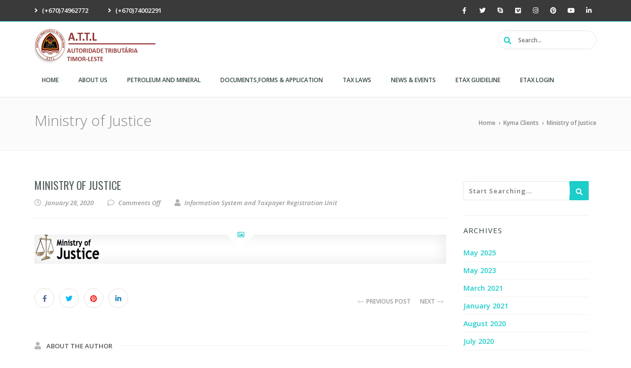

--- FILE ---
content_type: text/html; charset=UTF-8
request_url: https://attl.gov.tl/client/ministry-of-justice/
body_size: 10030
content:
<!doctype html>
<!--[if lt IE 7 ]>
<html class="ie ie6 ie-lt10 ie-lt9 ie-lt8 ie-lt7 no-js" lang="en"> <![endif]-->
<!--[if IE 7 ]>
<html class="ie ie7 ie-lt10 ie-lt9 ie-lt8 no-js" lang="en"> <![endif]-->
<!--[if IE 8 ]>
<html class="ie ie8 ie-lt10 ie-lt9 no-js" lang="en"> <![endif]-->
<!--[if IE 9 ]>
<html class="ie ie9 ie-lt10 no-js" lang="en"> <![endif]-->
<!--[if gt IE 9]><!-->
<html class="no-js" lang="en">
<!--<![endif]-->
<!-- the "no-js" class is for Modernizr. -->
<head>
    <meta http-equiv="Content-Type" content="text/html"; charset=" UTF-8"/>
    <meta name="viewport" content="width=device-width, initial-scale=1">
    <title>Ministry of Justice &#8211; Autoridade Tribut&aacute;ria Timor-Leste</title>
<meta name='robots' content='max-image-preview:large' />
<link rel='dns-prefetch' href='//use.fontawesome.com' />
<link rel='dns-prefetch' href='//fonts.googleapis.com' />
<link rel='dns-prefetch' href='//s.w.org' />
<link rel="alternate" type="application/rss+xml" title="Autoridade Tribut&aacute;ria Timor-Leste &raquo; Feed" href="https://attl.gov.tl/feed/" />
<link rel="alternate" type="application/rss+xml" title="Autoridade Tribut&aacute;ria Timor-Leste &raquo; Comments Feed" href="https://attl.gov.tl/comments/feed/" />
		<script type="text/javascript">
			window._wpemojiSettings = {"baseUrl":"https:\/\/s.w.org\/images\/core\/emoji\/13.1.0\/72x72\/","ext":".png","svgUrl":"https:\/\/s.w.org\/images\/core\/emoji\/13.1.0\/svg\/","svgExt":".svg","source":{"concatemoji":"https:\/\/attl.gov.tl\/wp-includes\/js\/wp-emoji-release.min.js?ver=5.8.12"}};
			!function(e,a,t){var n,r,o,i=a.createElement("canvas"),p=i.getContext&&i.getContext("2d");function s(e,t){var a=String.fromCharCode;p.clearRect(0,0,i.width,i.height),p.fillText(a.apply(this,e),0,0);e=i.toDataURL();return p.clearRect(0,0,i.width,i.height),p.fillText(a.apply(this,t),0,0),e===i.toDataURL()}function c(e){var t=a.createElement("script");t.src=e,t.defer=t.type="text/javascript",a.getElementsByTagName("head")[0].appendChild(t)}for(o=Array("flag","emoji"),t.supports={everything:!0,everythingExceptFlag:!0},r=0;r<o.length;r++)t.supports[o[r]]=function(e){if(!p||!p.fillText)return!1;switch(p.textBaseline="top",p.font="600 32px Arial",e){case"flag":return s([127987,65039,8205,9895,65039],[127987,65039,8203,9895,65039])?!1:!s([55356,56826,55356,56819],[55356,56826,8203,55356,56819])&&!s([55356,57332,56128,56423,56128,56418,56128,56421,56128,56430,56128,56423,56128,56447],[55356,57332,8203,56128,56423,8203,56128,56418,8203,56128,56421,8203,56128,56430,8203,56128,56423,8203,56128,56447]);case"emoji":return!s([10084,65039,8205,55357,56613],[10084,65039,8203,55357,56613])}return!1}(o[r]),t.supports.everything=t.supports.everything&&t.supports[o[r]],"flag"!==o[r]&&(t.supports.everythingExceptFlag=t.supports.everythingExceptFlag&&t.supports[o[r]]);t.supports.everythingExceptFlag=t.supports.everythingExceptFlag&&!t.supports.flag,t.DOMReady=!1,t.readyCallback=function(){t.DOMReady=!0},t.supports.everything||(n=function(){t.readyCallback()},a.addEventListener?(a.addEventListener("DOMContentLoaded",n,!1),e.addEventListener("load",n,!1)):(e.attachEvent("onload",n),a.attachEvent("onreadystatechange",function(){"complete"===a.readyState&&t.readyCallback()})),(n=t.source||{}).concatemoji?c(n.concatemoji):n.wpemoji&&n.twemoji&&(c(n.twemoji),c(n.wpemoji)))}(window,document,window._wpemojiSettings);
		</script>
		<style type="text/css">
img.wp-smiley,
img.emoji {
	display: inline !important;
	border: none !important;
	box-shadow: none !important;
	height: 1em !important;
	width: 1em !important;
	margin: 0 .07em !important;
	vertical-align: -0.1em !important;
	background: none !important;
	padding: 0 !important;
}
</style>
	<link rel='stylesheet' id='wp-block-library-css'  href='https://attl.gov.tl/wp-includes/css/dist/block-library/style.min.css?ver=5.8.12' type='text/css' media='all' />
<style id='wp-block-library-theme-inline-css' type='text/css'>
#start-resizable-editor-section{display:none}.wp-block-audio figcaption{color:#555;font-size:13px;text-align:center}.is-dark-theme .wp-block-audio figcaption{color:hsla(0,0%,100%,.65)}.wp-block-code{font-family:Menlo,Consolas,monaco,monospace;color:#1e1e1e;padding:.8em 1em;border:1px solid #ddd;border-radius:4px}.wp-block-embed figcaption{color:#555;font-size:13px;text-align:center}.is-dark-theme .wp-block-embed figcaption{color:hsla(0,0%,100%,.65)}.blocks-gallery-caption{color:#555;font-size:13px;text-align:center}.is-dark-theme .blocks-gallery-caption{color:hsla(0,0%,100%,.65)}.wp-block-image figcaption{color:#555;font-size:13px;text-align:center}.is-dark-theme .wp-block-image figcaption{color:hsla(0,0%,100%,.65)}.wp-block-pullquote{border-top:4px solid;border-bottom:4px solid;margin-bottom:1.75em;color:currentColor}.wp-block-pullquote__citation,.wp-block-pullquote cite,.wp-block-pullquote footer{color:currentColor;text-transform:uppercase;font-size:.8125em;font-style:normal}.wp-block-quote{border-left:.25em solid;margin:0 0 1.75em;padding-left:1em}.wp-block-quote cite,.wp-block-quote footer{color:currentColor;font-size:.8125em;position:relative;font-style:normal}.wp-block-quote.has-text-align-right{border-left:none;border-right:.25em solid;padding-left:0;padding-right:1em}.wp-block-quote.has-text-align-center{border:none;padding-left:0}.wp-block-quote.is-large,.wp-block-quote.is-style-large{border:none}.wp-block-search .wp-block-search__label{font-weight:700}.wp-block-group.has-background{padding:1.25em 2.375em;margin-top:0;margin-bottom:0}.wp-block-separator{border:none;border-bottom:2px solid;margin-left:auto;margin-right:auto;opacity:.4}.wp-block-separator:not(.is-style-wide):not(.is-style-dots){width:100px}.wp-block-separator.has-background:not(.is-style-dots){border-bottom:none;height:1px}.wp-block-separator.has-background:not(.is-style-wide):not(.is-style-dots){height:2px}.wp-block-table thead{border-bottom:3px solid}.wp-block-table tfoot{border-top:3px solid}.wp-block-table td,.wp-block-table th{padding:.5em;border:1px solid;word-break:normal}.wp-block-table figcaption{color:#555;font-size:13px;text-align:center}.is-dark-theme .wp-block-table figcaption{color:hsla(0,0%,100%,.65)}.wp-block-video figcaption{color:#555;font-size:13px;text-align:center}.is-dark-theme .wp-block-video figcaption{color:hsla(0,0%,100%,.65)}.wp-block-template-part.has-background{padding:1.25em 2.375em;margin-top:0;margin-bottom:0}#end-resizable-editor-section{display:none}
</style>
<link rel='stylesheet' id='wp-components-css'  href='https://attl.gov.tl/wp-includes/css/dist/components/style.min.css?ver=5.8.12' type='text/css' media='all' />
<link rel='stylesheet' id='wp-block-editor-css'  href='https://attl.gov.tl/wp-includes/css/dist/block-editor/style.min.css?ver=5.8.12' type='text/css' media='all' />
<link rel='stylesheet' id='wp-nux-css'  href='https://attl.gov.tl/wp-includes/css/dist/nux/style.min.css?ver=5.8.12' type='text/css' media='all' />
<link rel='stylesheet' id='wp-reusable-blocks-css'  href='https://attl.gov.tl/wp-includes/css/dist/reusable-blocks/style.min.css?ver=5.8.12' type='text/css' media='all' />
<link rel='stylesheet' id='wp-editor-css'  href='https://attl.gov.tl/wp-includes/css/dist/editor/style.min.css?ver=5.8.12' type='text/css' media='all' />
<link rel='stylesheet' id='kyma_blocks-cgb-style-css-css'  href='https://attl.gov.tl/wp-content/themes/kyma-advanced/inc/plugins/kyma-blocks/dist/blocks.style.build.css?ver=5.8.12' type='text/css' media='all' />
<link rel='stylesheet' id='wpsm_ac-font-awesome-front-css'  href='https://attl.gov.tl/wp-content/plugins/responsive-accordion-and-collapse/css/font-awesome/css/font-awesome.min.css?ver=5.8.12' type='text/css' media='all' />
<link rel='stylesheet' id='wpsm_ac_bootstrap-front-css'  href='https://attl.gov.tl/wp-content/plugins/responsive-accordion-and-collapse/css/bootstrap-front.css?ver=5.8.12' type='text/css' media='all' />
<link rel='stylesheet' id='kyma-plugins-css'  href='https://attl.gov.tl/wp-content/themes/kyma-advanced/css/plugins.css?ver=5.8.12' type='text/css' media='all' />
<link rel='stylesheet' id='fontawesome-css'  href='https://attl.gov.tl/wp-content/themes/kyma-advanced/css/all.min.css?ver=5.8.12' type='text/css' media='all' />
<link rel='stylesheet' id='fontawesome-v4-shims-css'  href='https://use.fontawesome.com/releases/v5.9.0/css/v4-shims.css?ver=5.8.12' type='text/css' media='all' />
<link rel='stylesheet' id='Kyma-css'  href='https://attl.gov.tl/wp-content/themes/kyma-advanced/style.css?ver=5.8.12' type='text/css' media='all' />
<style id='Kyma-inline-css' type='text/css'>
.breadcrumbs li, .breadcrumbs span, .page_title .breadcrumbs .crumbs-spacer, .page_title .breadcrumbs a, .page_title .breadcrumbs a:hover, .page_title h1{color:#888888;}.page_title{}
</style>
<link rel='stylesheet' id='custom-css'  href='https://attl.gov.tl/wp-content/themes/kyma-advanced/css/custom.css?ver=5.8.12' type='text/css' media='all' />
<link rel='stylesheet' id='responsive-css'  href='https://attl.gov.tl/wp-content/themes/kyma-advanced/css/responsive.css?ver=5.8.12' type='text/css' media='all' />
<link rel='stylesheet' id='color-scheme-css'  href='https://attl.gov.tl/wp-content/themes/kyma-advanced/css/colors/default.css?ver=5.8.12' type='text/css' media='all' />
<link rel='stylesheet' id='Oswald-css'  href='//fonts.googleapis.com/css?family=Oswald%3A400%2C700%2C300&#038;ver=5.8.12' type='text/css' media='all' />
<link rel='stylesheet' id='lato-css'  href='//fonts.googleapis.com/css?family=Lato%3A300%2C300italic%2C400italic%2C600%2C600italic%2C700%2C700italic%2C800%2C800italic&#038;ver=5.8.12' type='text/css' media='all' />
<link rel='stylesheet' id='open-sans-css'  href='https://fonts.googleapis.com/css?family=Open+Sans%3A300italic%2C400italic%2C600italic%2C300%2C400%2C600&#038;subset=latin%2Clatin-ext&#038;display=fallback&#038;ver=5.8.12' type='text/css' media='all' />
<link rel='stylesheet' id='featherlight-css'  href='https://attl.gov.tl/wp-content/plugins/perfect-survey/resources/frontend/assets/css/featherlight.css?ver=5.8.12' type='text/css' media='all' />
<link rel='stylesheet' id='jquery-ui-css'  href='https://attl.gov.tl/wp-content/plugins/perfect-survey/resources/frontend/assets/css/jquery-ui.css?ver=5.8.12' type='text/css' media='all' />
<link rel='stylesheet' id='survey-style-front-css'  href='https://attl.gov.tl/wp-content/plugins/perfect-survey/resources/frontend/assets/css/survey-frontend.css?ver=5.8.12' type='text/css' media='all' />
<link rel='stylesheet' id='survey-style-css-css'  href='https://attl.gov.tl/wp-content/plugins/perfect-survey/resources/backend/assets/css/survey.css?ver=5.8.12' type='text/css' media='all' />
<link rel='stylesheet' id='tablepress-default-css'  href='https://attl.gov.tl/wp-content/plugins/tablepress/css/build/default.css?ver=2.1.5' type='text/css' media='all' />
<link rel='stylesheet' id='all-in-one-video-gallery-backward-compatibility-css'  href='https://attl.gov.tl/wp-content/plugins/all-in-one-video-gallery/public/assets/css/backward-compatibility.css?ver=2.4.2' type='text/css' media='all' />
<link rel='stylesheet' id='all-in-one-video-gallery-public-css'  href='https://attl.gov.tl/wp-content/plugins/all-in-one-video-gallery/public/assets/css/public.css?ver=2.4.2' type='text/css' media='all' />
<link rel='stylesheet' id='redux-google-fonts-kyma_theme_options-css'  href='https://fonts.googleapis.com/css?family=Open+Sans%3A300%2C400%2C600%2C700%2C800%2C300italic%2C400italic%2C600italic%2C700italic%2C800italic&#038;ver=1763371977' type='text/css' media='all' />
<script type='text/javascript' src='https://attl.gov.tl/wp-includes/js/jquery/jquery.min.js?ver=3.6.0' id='jquery-core-js'></script>
<script type='text/javascript' src='https://attl.gov.tl/wp-includes/js/jquery/jquery-migrate.min.js?ver=3.3.2' id='jquery-migrate-js'></script>
<script type='text/javascript' src='https://attl.gov.tl/wp-content/plugins/perfect-survey/resources/frontend/assets/js/sweetalert.min.js?ver=1.0.0' id='survey-sweetalert-js'></script>
<script type='text/javascript' src='https://attl.gov.tl/wp-content/plugins/perfect-survey/resources/frontend/assets/js/featherlight.js?ver=1.7.9' id='featherlight-js'></script>
<script type='text/javascript' src='https://attl.gov.tl/wp-content/plugins/perfect-survey/resources/frontend/assets/js/survey.common.js?ver=1.0.0' id='survey-common-js'></script>
<script type='text/javascript' src='https://attl.gov.tl/wp-content/plugins/perfect-survey/resources/frontend/assets/js/survey.main.js?ver=1.0.0' id='survey-main-js'></script>
<link rel="https://api.w.org/" href="https://attl.gov.tl/wp-json/" /><link rel="EditURI" type="application/rsd+xml" title="RSD" href="https://attl.gov.tl/xmlrpc.php?rsd" />
<link rel="wlwmanifest" type="application/wlwmanifest+xml" href="https://attl.gov.tl/wp-includes/wlwmanifest.xml" /> 
<meta name="generator" content="WordPress 5.8.12" />
<link rel="canonical" href="https://attl.gov.tl/client/ministry-of-justice/" />
<link rel='shortlink' href='https://attl.gov.tl/?p=717' />
<link rel="alternate" type="application/json+oembed" href="https://attl.gov.tl/wp-json/oembed/1.0/embed?url=https%3A%2F%2Fattl.gov.tl%2Fclient%2Fministry-of-justice%2F" />
<link rel="alternate" type="text/xml+oembed" href="https://attl.gov.tl/wp-json/oembed/1.0/embed?url=https%3A%2F%2Fattl.gov.tl%2Fclient%2Fministry-of-justice%2F&#038;format=xml" />
<!-- Analytics by WP-Statistics v12.6.13 - https://wp-statistics.com/ -->
<style id="reduxCss" type="text/css"></style><script type="text/javascript">var wp_post = {"ID":717,"post_author":"1","post_date":"2020-01-28 09:04:58","post_date_gmt":"2020-01-28 09:04:58","post_content":"","post_title":"Ministry of Justice","post_excerpt":"","post_status":"publish","comment_status":"closed","ping_status":"closed","post_password":"","post_name":"ministry-of-justice","to_ping":"","pinged":"","post_modified":"2020-01-28 09:04:58","post_modified_gmt":"2020-01-28 09:04:58","post_content_filtered":"","post_parent":0,"guid":"https:\/\/attl.gov.tl\/?post_type=kyma_client&#038;p=717","menu_order":0,"post_type":"kyma_client","post_mime_type":"","comment_count":"0","filter":"raw"};</script><script type="text/javascript">var ajaxurl = "https://attl.gov.tl/wp-admin/admin-ajax.php";</script>    <style type="text/css" id="header-style">
            h3.site-title,
        p.site-description {
            position: absolute;
            clip: rect(1px, 1px, 1px, 1px);
        }
        </style>
    <link rel="icon" href="https://attl.gov.tl/wp-content/uploads/2020/08/cropped-rdtl-32x32.png" sizes="32x32" />
<link rel="icon" href="https://attl.gov.tl/wp-content/uploads/2020/08/cropped-rdtl-192x192.png" sizes="192x192" />
<link rel="apple-touch-icon" href="https://attl.gov.tl/wp-content/uploads/2020/08/cropped-rdtl-180x180.png" />
<meta name="msapplication-TileImage" content="https://attl.gov.tl/wp-content/uploads/2020/08/cropped-rdtl-270x270.png" />
<style type="text/css" title="dynamic-css" class="options-output">#logo a{padding-top:0;padding-right:15px;padding-bottom:0;padding-left:0;}.topbar, .light_header .topbar{background:#3a3a3a;}.top_details > span > a, .top_details > span, .top_details > div, .top_details > div > a, .top-socials > a{color:#ffffff;}#navy > li > a > span{font-family:"Open Sans";line-height:12px;font-weight:600;font-style:normal;font-size:12px;}.main_title h2{font-family:"Open Sans";line-height:30px;font-weight:600;font-style:normal;font-size:30px;}body, h1, h2, h3, h4, h5, h6, p, em, blockquote{font-family:"Open Sans";font-weight:600;font-style:normal;}.preloader3 .spinner .sk-dot1, .preloader3 .spinner .sk-dot2{border-color:#1ccdca;}.preloader2 .spinner .sk-dot1, .preloader2 .spinner .sk-dot2, .preloader1 .spinner > div{background-color:#1ccdca;}#footer.hm_dark_footer{background:#262626;}</style></head>
<!-- Class ( site_boxed - dark - preloader1 - preloader2 - preloader3 - light_header - dark_sup_menu - menu_button_mode - transparent_header - header_on_side ) -->
<body class="kyma_client-template-default single single-kyma_client postid-717 wp-embed-responsive site_full preloader3 menu_button_mode light_header horizontal_menu dark_sup_menu ">
<span id="stickymenu" style="display:none;">1</span>
<div id="main_wrapper">
	<header id="site_header">
				<div class="topbar">
			<!-- class ( topbar_colored  ) -->
			<div class="content clearfix">
				<div class="top_details clearfix f_left">
										<span><i class="icon fa fa-angle-right"></i>(+670)74962772</span><span><i class="icon fa fa-angle-right"></i>(+670)74002291</span>				</div>
								   
				<div class="top-socials box_socials f_right ">
										<a href="https://www.facebook.com/attlgovtimorleste" target="_blank">
						<span class="soc_name">Facebook</span>
						<span class="soc_icon_bg"></span>
						<i class="fa fa-facebook"></i>
					</a>
										<a href="https://www.twitter.com/" target="_blank">
						<span class="soc_name">Twitter</span>
						<span class="soc_icon_bg"></span>
						<i class="fa fa-twitter"></i>
					</a>
										<a href="skype:skype?call">
						<span class="soc_name">Skype</span>
						<span class="soc_icon_bg"></span>
						<i class="fa fa-skype"></i>
					</a>
										<a href="https://www.vimeo.com/" target="_blank">
						<span class="soc_name">Vimeo</span>
						<span class="soc_icon_bg"></span>
						<i class="fa fa-vimeo-square"></i>
					</a>
										<a href="https://www.Instagram.com/" target="_blank">
						<span class="soc_name">Instagram</span>
						<span class="soc_icon_bg"></span>
						<i class="fa fa-instagram"></i>
					</a>
										<a href="https://www.pinterest.com/" target="_blank">
						<span class="soc_name">Pinterest</span>
						<span class="soc_icon_bg"></span>
						<i class="fa fa-pinterest"></i>
					</a>
										<a href="https://www.youtube.com/channel/UConQHdi5ftNWrJBGZWz_bLQ" target="_blank">
						<span class="soc_name">YouTube</span>
						<span class="soc_icon_bg"></span>
						<i class="fa fa-youtube"></i>
					</a>
										<a href="https://www.linkedin.com/" target="_blank">
						<span class="soc_name">Linkedin</span>
						<span class="soc_icon_bg"></span>
						<i class="fa fa-linkedin"></i>
					</a>
									</div>
							</div>
			<!-- End content -->
			<span class="top_expande not_expanded">
				<i class="no_exp fa fa-angle-double-down"></i>
				<i class="exp fa fa-angle-double-up"></i>
			</span>
		</div>
				<!-- End topbar -->
		<div id="side_heder">
			<div id="side_heder_in">
				<div id="navigation_bar">
					<div class="content">
						<div id="logo">
							<a href="https://attl.gov.tl/" title="Autoridade Tribut&aacute;ria Timor-Leste" rel="home">
																<img id="logoimg" src="https://attl.gov.tl/wp-content/uploads/2020/08/LOGO-ATTL-FOUN.jpg" alt="Autoridade Tribut&aacute;ria Timor-Leste" style="height:75px;width:250px;" />
															</a>
							<p class="site-description">ATTL</p>						</div>
																											<form class="top_search clearfix small_top_search" method="get" action="https://attl.gov.tl">
								<div class="top_search_con">
									<input type="text" name="s" placeholder="Search...">
									<span class="top_search_icon"><i class="fa fa-search"></i></span>
									<input type="submit" class="top_search_submit">
								</div>
							</form>
																				<nav id="main_nav">
															<div id="nav_menu">
									<!-- <span class="mobile_menu_trigger">
										<a href="#" class="nav_trigger"><span></span></a>
									</span> -->
									<div class="menu-nav-header-container"><ul id="navy" class="nav navbar-nav"><li id="menu-item-12" class="normal_menu mobile_menu_toggle menu-item menu-item-type-custom menu-item-object-custom menu-item-home menu-item-12"><a href="http://attl.gov.tl"><span>Home</span></a></li>
<li id="menu-item-15" class="normal_menu mobile_menu_toggle menu-item menu-item-type-post_type menu-item-object-page menu-item-15"><a href="https://attl.gov.tl/about-us/"><span>About Us</span></a></li>
<li id="menu-item-2684" class="normal_menu mobile_menu_toggle menu-item menu-item-type-custom menu-item-object-custom menu-item-has-children menu-item-2684 dropdown"><a href="https://attl.gov.tl/petroleum-mineral-forms/"><span>Petroleum and Mineral</span><b class=""></b></a>
<ul style='display:none;opacity:1;'>
	<li id="menu-item-2401" class="normal_menu mobile_menu_toggle menu-item menu-item-type-post_type menu-item-object-page menu-item-has-children menu-item-2401 dropdown-submenu"><a href="https://attl.gov.tl/petroleum-mineral-forms/"><span>Petroleum &#038; Mineral Forms</span></a>
	<ul style='display:none;opacity:1;'>
		<li id="menu-item-2409" class="normal_menu mobile_menu_toggle menu-item menu-item-type-post_type menu-item-object-page menu-item-2409"><a href="https://attl.gov.tl/monthly-petroleum-mineral-tax-forms/"><span>Monthly Petroleum &#038; Mineral Tax Forms</span></a></li>
		<li id="menu-item-2407" class="normal_menu mobile_menu_toggle menu-item menu-item-type-post_type menu-item-object-page menu-item-2407"><a href="https://attl.gov.tl/annual-petroleum-tax-forms/"><span>Annual Petroleum Tax Forms</span></a></li>
		<li id="menu-item-2408" class="normal_menu mobile_menu_toggle menu-item menu-item-type-post_type menu-item-object-page menu-item-2408"><a href="https://attl.gov.tl/application-petroleum-mineral-tax-forms/"><span>Application Petroleum &#038; Mineral Tax Forms</span></a></li>
	</ul>
</li>
	<li id="menu-item-2395" class="normal_menu mobile_menu_toggle menu-item menu-item-type-custom menu-item-object-custom menu-item-2395"><a href="https://attl.gov.tl/petroleum-mineral-tax-laws/"><span>Petroleum &#038; Mineral Tax Laws</span></a></li>
</ul>
</li>
<li id="menu-item-18" class="normal_menu mobile_menu_toggle menu-item menu-item-type-post_type menu-item-object-page menu-item-has-children menu-item-18 dropdown"><a href="https://attl.gov.tl/documents-forms/"><span>Documents,Forms &#038; Application</span><b class=""></b></a>
<ul style='display:none;opacity:1;'>
	<li id="menu-item-2403" class="normal_menu mobile_menu_toggle menu-item menu-item-type-post_type menu-item-object-page menu-item-has-children menu-item-2403 dropdown-submenu"><a href="https://attl.gov.tl/domestic-tax-forms/"><span>Domestic Tax Forms</span></a>
	<ul style='display:none;opacity:1;'>
		<li id="menu-item-2406" class="normal_menu mobile_menu_toggle menu-item menu-item-type-post_type menu-item-object-page menu-item-2406"><a href="https://attl.gov.tl/monthly-domestic-tax-forms/"><span>Monthly Domestic Tax Forms</span></a></li>
		<li id="menu-item-2404" class="normal_menu mobile_menu_toggle menu-item menu-item-type-post_type menu-item-object-page menu-item-2404"><a href="https://attl.gov.tl/annual-domestic-tax-forms/"><span>Annual Domestic Tax Forms</span></a></li>
	</ul>
</li>
	<li id="menu-item-2399" class="normal_menu mobile_menu_toggle menu-item menu-item-type-post_type menu-item-object-page menu-item-2399"><a href="https://attl.gov.tl/sirkular/"><span>Sirkular</span></a></li>
	<li id="menu-item-2402" class="normal_menu mobile_menu_toggle menu-item menu-item-type-post_type menu-item-object-page menu-item-2402"><a href="https://attl.gov.tl/atualizasaun/"><span>Atualizasaun</span></a></li>
	<li id="menu-item-2722" class="normal_menu mobile_menu_toggle menu-item menu-item-type-custom menu-item-object-custom menu-item-has-children menu-item-2722 dropdown-submenu"><a href="https://attl.gov.tl/application-domestic-forms/"><span>Application Registration Form</span></a>
	<ul style='display:none;opacity:1;'>
		<li id="menu-item-2405" class="normal_menu mobile_menu_toggle menu-item menu-item-type-post_type menu-item-object-page menu-item-2405"><a href="https://attl.gov.tl/application-domestic-forms/"><span>Application Domestic Forms</span></a></li>
	</ul>
</li>
</ul>
</li>
<li id="menu-item-21" class="normal_menu mobile_menu_toggle menu-item menu-item-type-post_type menu-item-object-page menu-item-has-children menu-item-21 dropdown"><a href="https://attl.gov.tl/tax-laws/"><span>Tax Laws</span><b class=""></b></a>
<ul style='display:none;opacity:1;'>
	<li id="menu-item-2394" class="normal_menu mobile_menu_toggle menu-item menu-item-type-custom menu-item-object-custom menu-item-2394"><a href="https://attl.gov.tl/domestic-tax-laws/"><span>Domestic Tax Laws</span></a></li>
	<li id="menu-item-2477" class="normal_menu mobile_menu_toggle menu-item menu-item-type-post_type menu-item-object-page menu-item-2477"><a href="https://attl.gov.tl/public-ruling/"><span>Public Ruling</span></a></li>
</ul>
</li>
<li id="menu-item-1157" class="normal_menu mobile_menu_toggle menu-item menu-item-type-taxonomy menu-item-object-category menu-item-1157"><a href="https://attl.gov.tl/category/news/"><span>News &amp; Events</span></a></li>
<li id="menu-item-2490" class="normal_menu mobile_menu_toggle menu-item menu-item-type-custom menu-item-object-custom menu-item-has-children menu-item-2490 dropdown"><a href="https://attl.gov.tl/uncategorized/etax-guideline/"><span>Etax Guideline</span><b class=""></b></a>
<ul style='display:none;opacity:1;'>
	<li id="menu-item-2398" class="normal_menu mobile_menu_toggle menu-item menu-item-type-post_type menu-item-object-page menu-item-2398"><a href="https://attl.gov.tl/final-tutorials/"><span>Tutorials</span></a></li>
	<li id="menu-item-2387" class="normal_menu mobile_menu_toggle menu-item menu-item-type-post_type menu-item-object-page menu-item-2387"><a href="https://attl.gov.tl/faq-accordion/"><span>FAQ</span></a></li>
</ul>
</li>
<li id="menu-item-2484" class="normal_menu mobile_menu_toggle menu-item menu-item-type-custom menu-item-object-custom menu-item-2484"><a href="https://e-tax.mof.gov.tl/login"><span>eTax Login</span></a></li>
</ul></div>								<div class="mob-menu"><div class="menu-nav-header-container"><ul id="navy-mob" class="nav navbar-nav"><li class="normal_menu mobile_menu_toggle menu-item menu-item-type-custom menu-item-object-custom menu-item-home menu-item-12"><a href="http://attl.gov.tl">Home</a></li>
<li class="normal_menu mobile_menu_toggle menu-item menu-item-type-post_type menu-item-object-page menu-item-15"><a href="https://attl.gov.tl/about-us/">About Us</a></li>
<li class="normal_menu mobile_menu_toggle menu-item menu-item-type-custom menu-item-object-custom menu-item-has-children menu-item-2684 dropdown"><a href="https://attl.gov.tl/petroleum-mineral-forms/">Petroleum and Mineral<b class=""></b></a>
<ul style='display:none;opacity:1;'>
	<li class="normal_menu mobile_menu_toggle menu-item menu-item-type-post_type menu-item-object-page menu-item-has-children menu-item-2401 dropdown-submenu"><a href="https://attl.gov.tl/petroleum-mineral-forms/">Petroleum &#038; Mineral Forms</a>
	<ul style='display:none;opacity:1;'>
		<li class="normal_menu mobile_menu_toggle menu-item menu-item-type-post_type menu-item-object-page menu-item-2409"><a href="https://attl.gov.tl/monthly-petroleum-mineral-tax-forms/">Monthly Petroleum &#038; Mineral Tax Forms</a></li>
		<li class="normal_menu mobile_menu_toggle menu-item menu-item-type-post_type menu-item-object-page menu-item-2407"><a href="https://attl.gov.tl/annual-petroleum-tax-forms/">Annual Petroleum Tax Forms</a></li>
		<li class="normal_menu mobile_menu_toggle menu-item menu-item-type-post_type menu-item-object-page menu-item-2408"><a href="https://attl.gov.tl/application-petroleum-mineral-tax-forms/">Application Petroleum &#038; Mineral Tax Forms</a></li>
	</ul>
</li>
	<li class="normal_menu mobile_menu_toggle menu-item menu-item-type-custom menu-item-object-custom menu-item-2395"><a href="https://attl.gov.tl/petroleum-mineral-tax-laws/">Petroleum &#038; Mineral Tax Laws</a></li>
</ul>
</li>
<li class="normal_menu mobile_menu_toggle menu-item menu-item-type-post_type menu-item-object-page menu-item-has-children menu-item-18 dropdown"><a href="https://attl.gov.tl/documents-forms/">Documents,Forms &#038; Application<b class=""></b></a>
<ul style='display:none;opacity:1;'>
	<li class="normal_menu mobile_menu_toggle menu-item menu-item-type-post_type menu-item-object-page menu-item-has-children menu-item-2403 dropdown-submenu"><a href="https://attl.gov.tl/domestic-tax-forms/">Domestic Tax Forms</a>
	<ul style='display:none;opacity:1;'>
		<li class="normal_menu mobile_menu_toggle menu-item menu-item-type-post_type menu-item-object-page menu-item-2406"><a href="https://attl.gov.tl/monthly-domestic-tax-forms/">Monthly Domestic Tax Forms</a></li>
		<li class="normal_menu mobile_menu_toggle menu-item menu-item-type-post_type menu-item-object-page menu-item-2404"><a href="https://attl.gov.tl/annual-domestic-tax-forms/">Annual Domestic Tax Forms</a></li>
	</ul>
</li>
	<li class="normal_menu mobile_menu_toggle menu-item menu-item-type-post_type menu-item-object-page menu-item-2399"><a href="https://attl.gov.tl/sirkular/">Sirkular</a></li>
	<li class="normal_menu mobile_menu_toggle menu-item menu-item-type-post_type menu-item-object-page menu-item-2402"><a href="https://attl.gov.tl/atualizasaun/">Atualizasaun</a></li>
	<li class="normal_menu mobile_menu_toggle menu-item menu-item-type-custom menu-item-object-custom menu-item-has-children menu-item-2722 dropdown-submenu"><a href="https://attl.gov.tl/application-domestic-forms/">Application Registration Form</a>
	<ul style='display:none;opacity:1;'>
		<li class="normal_menu mobile_menu_toggle menu-item menu-item-type-post_type menu-item-object-page menu-item-2405"><a href="https://attl.gov.tl/application-domestic-forms/">Application Domestic Forms</a></li>
	</ul>
</li>
</ul>
</li>
<li class="normal_menu mobile_menu_toggle menu-item menu-item-type-post_type menu-item-object-page menu-item-has-children menu-item-21 dropdown"><a href="https://attl.gov.tl/tax-laws/">Tax Laws<b class=""></b></a>
<ul style='display:none;opacity:1;'>
	<li class="normal_menu mobile_menu_toggle menu-item menu-item-type-custom menu-item-object-custom menu-item-2394"><a href="https://attl.gov.tl/domestic-tax-laws/">Domestic Tax Laws</a></li>
	<li class="normal_menu mobile_menu_toggle menu-item menu-item-type-post_type menu-item-object-page menu-item-2477"><a href="https://attl.gov.tl/public-ruling/">Public Ruling</a></li>
</ul>
</li>
<li class="normal_menu mobile_menu_toggle menu-item menu-item-type-taxonomy menu-item-object-category menu-item-1157"><a href="https://attl.gov.tl/category/news/">News &amp; Events</a></li>
<li class="normal_menu mobile_menu_toggle menu-item menu-item-type-custom menu-item-object-custom menu-item-has-children menu-item-2490 dropdown"><a href="https://attl.gov.tl/uncategorized/etax-guideline/">Etax Guideline<b class=""></b></a>
<ul style='display:none;opacity:1;'>
	<li class="normal_menu mobile_menu_toggle menu-item menu-item-type-post_type menu-item-object-page menu-item-2398"><a href="https://attl.gov.tl/final-tutorials/">Tutorials</a></li>
	<li class="normal_menu mobile_menu_toggle menu-item menu-item-type-post_type menu-item-object-page menu-item-2387"><a href="https://attl.gov.tl/faq-accordion/">FAQ</a></li>
</ul>
</li>
<li class="normal_menu mobile_menu_toggle menu-item menu-item-type-custom menu-item-object-custom menu-item-2484"><a href="https://e-tax.mof.gov.tl/login">eTax Login</a></li>
</ul></div></div>
								</div>
														</nav>
						<!-- End Nav -->
						<div class="clear"></div>
					</div>
				</div>
			</div>
		</div>
	</header>
	<!-- End Main Header --><!-- Page Title -->
<section class="content_section page_title  default">
    <div class="content clearfix">
        <h1>Ministry of Justice</h1>
        <div class="breadcrumbs" itemscope itemtype="http://schema.org/BreadcrumbList"><span itemprop="itemListElement" itemscope itemtype="http://schema.org/ListItem"><a class="breadcrumbs__link" href="https://attl.gov.tl/" itemprop="item"><span itemprop="name">Home</span></a><meta itemprop="position" content="1" /></span><span class="breadcrumbs__separator">&nbsp;&nbsp;›&nbsp;&nbsp;</span><span itemprop="itemListElement" itemscope itemtype="http://schema.org/ListItem"><a class="breadcrumbs__link" href="" itemprop="item"><span itemprop="name">Kyma Clients</span></a><meta itemprop="position" content="2" /></span><span class="breadcrumbs__separator">&nbsp;&nbsp;›&nbsp;&nbsp;</span><span class="breadcrumbs__current">Ministry of Justice</span></div><!-- .breadcrumbs -->    </div>
</section>
<!-- Our Blog Grids -->
<section class="content_section">
    <div class="content clearfix">
		<div class="internal_post_con clearfix">		<!-- All Content -->		<div class="content_block col-md-9 f_left ">			<div class="hm_blog_full_list hm_blog_list clearfix">
			<!-- Post Container -->				<div id="717" class="clearfix post-717 kyma_client type-kyma_client status-publish has-post-thumbnail hentry" >
					<div class="post_title_con">
						 						<h6 class="title"><a href="https://attl.gov.tl/client/ministry-of-justice/">Ministry of Justice</a></h6>						<span class="meta">
							<span class="meta_part">
								<a href="#">
									<i class="fa fa-clock-o"></i>
									<span>January 28, 2020</span>
								</a>
							</span>
							<span class="meta_part">
								<a href="#">
									<i class="fa fa-comment-o"></i>
									<span>Comments Off<span class="screen-reader-text"> on Ministry of Justice</span></span> 								</a>
							</span>
														<span class="meta_part">
								<a href="https://attl.gov.tl/author/admin/">
									<i class="fa fa-user"></i>
									<span>Information System and Taxpayer Registration Unit</span>
								</a>
							</span>
						</span>
											</div>
											<div class="post_format_con">
							<span>
								<a href="#"><i class="far fa-image"></i></a>
							</span>
						</div>
										<div class="feature_inner">
						<div class="feature_inner_corners">
															<div class="porto_galla">
																		<a href="https://attl.gov.tl/wp-content/uploads/2020/01/MINJUSTICA_1.png" title="Ministry of Justice"
									   class="feature_inner_ling" data-rel="magnific-popup">
										<img width="139" height="59" src="https://attl.gov.tl/wp-content/uploads/2020/01/MINJUSTICA_1.png" class="img-responsive wp-post-image" alt="" loading="lazy" />									</a>
																	</div>
													</div>
					</div>
										<div class="blog_grid_con">
											</div>
					<!-- Next / Prev and Social Share-->
					<div class="post_next_prev_con clearfix">
						<!-- Next and Prev Post-->
						<div class="post_next_prev clearfix">
							<a href="https://attl.gov.tl/client/rdtl/" rel="next"><i class="fa fa-long-arrow-left"></i><span class="t">Previous Post</span></a>							<a href="https://attl.gov.tl/client/serve/" rel="prev"><span class="t">Next</span><i class="fa fa-long-arrow-right"></i></a>						</div>
						<!-- End Next and Prev Post-->
						<!-- Social Share-->
						<div class="single_pro_row">
							 <div id="share_on_socials">
								<!-- <h6>Share:</h6> -->
								<a class="facebook" href="https://www.facebook.com/sharer/sharer.php?u=https://attl.gov.tl/client/ministry-of-justice/" target="_blank"><i class="fa fa-facebook"></i></a>
								<a class="twitter" href="http://twitter.com/home?status=Ministry of Justice+https://attl.gov.tl/client/ministry-of-justice/" target="_blank"><i class="fa fa-twitter"></i></a>
								<a class="pinterest" href="https://pinterest.com/pin/create/button/?url=https://attl.gov.tl/client/ministry-of-justice/&media=https://attl.gov.tl/wp-content/uploads/2020/01/MINJUSTICA_1.png&description=Ministry of Justice" target="_blank"><i class="fa fa-pinterest"></i></a>
								<a class="linkedin" href="https://www.linkedin.com/shareArticle?mini=true&url=https://attl.gov.tl/client/ministry-of-justice/&title=Ministry of Justice&summary" target="_blank"><i class="fa fa-linkedin"></i></a>
							</div>
						</div>
						<!-- End Social Share-->
					</div>
					<!-- End Next / Prev and Social Share-->
					<!-- Tags -->
										<!-- End Tags -->
					<!-- About the author -->
					<div class="about_auther">
						<div class="small_title">
							<span class="small_title_con">
								<span class="s_icon"><i class="fa fa-user"></i></span>
								<span class="s_text">About The Author</span>
							</span>
						</div>
						<div class="about_auther_con clearfix">
							<span class="avatar_img">
								<a href="https://attl.gov.tl/client/ministry-of-justice/"><img alt='' src='https://secure.gravatar.com/avatar/04678a8551d1133f19746d38dc73265a?s=126&#038;d=mm&#038;r=g' srcset='https://secure.gravatar.com/avatar/04678a8551d1133f19746d38dc73265a?s=252&#038;d=mm&#038;r=g 2x' class='avatar avatar-126 photo' height='126' width='126' loading='lazy'/></a>
							</span>
							<div class="about_auther_details">
								<a href="https://attl.gov.tl/author/admin/" class="auther_link">Information System and Taxpayer Registration Unit</a>
								<span class="desc"></span>
								<div class="social_media clearfix">
									<a href="" target="_blank" class="twitter"> <i class="fa fa-twitter"></i>
									</a>
									<a href="" target="_blank" class="facebook"> <i class="fa fa-facebook"></i>
									</a>
									<a href="" target="_blank" class="linkedin"> <i class="fa fa-linkedin"></i>
									</a>
									<a href="" target="_blank" class="pinterest"> <i class="fa fa-pinterest"></i>
									</a>
								</div>
							</div>
						</div>
					</div>
					<!-- End About the author -->
				</div>			<!-- End Post Container -->
			<!-- Related Posts -->			<!-- End Related Posts -->
			<!-- Comments Container -->
			<div id="comments" class="comments-area">
    </div>
<!-- End Respond Form -->			<!-- End Comments Container -->
			</div>
					</div>
				<!-- End blog List -->
		<aside id="sidebar" class="col-md-3 ">
    <div class="widget_block"><div class="search_block">
    <form action="https://attl.gov.tl/" autocomplete="off" role="search" method="get" class="widget_search">
        <input type="search" placeholder="Start Searching..." id="s" name="s" class="serch_input">
        <button class="search_btn" id="searchsubmit" type="submit"><i class="fa fa-search"></i>
        </button>
        <div class="clear"></div>
    </form>
</div></div><div class="widget_block"><h6 class="widget_title">Archives</h6>
			<ul>
					<li><a href='https://attl.gov.tl/2025/05/'>May 2025</a></li>
	<li><a href='https://attl.gov.tl/2023/05/'>May 2023</a></li>
	<li><a href='https://attl.gov.tl/2021/03/'>March 2021</a></li>
	<li><a href='https://attl.gov.tl/2021/01/'>January 2021</a></li>
	<li><a href='https://attl.gov.tl/2020/08/'>August 2020</a></li>
	<li><a href='https://attl.gov.tl/2020/07/'>July 2020</a></li>
	<li><a href='https://attl.gov.tl/2020/06/'>June 2020</a></li>
	<li><a href='https://attl.gov.tl/2020/05/'>May 2020</a></li>
	<li><a href='https://attl.gov.tl/2020/04/'>April 2020</a></li>
	<li><a href='https://attl.gov.tl/2020/03/'>March 2020</a></li>
	<li><a href='https://attl.gov.tl/2020/02/'>February 2020</a></li>
			</ul>

			</div></aside>		</div>
    </div>
</section>
<!-- End All Content -->
<!-- footer -->
<footer id="footer" class="hm_dark_footer">
    <div class="container row_spacer clearfix">
        <div class="rows_container clearfix">
            <div class="footer-widget-col col-md-3"><div id="kyma_footer_contact_widget-2" class="footer_row widget_kyma_footer_contact_widget"><h6 class="footer_title">Contact Info</h6>        <address>
                            <p><i class="fa fa-map-marker"></i>
                Level 8, Ministériu Finansas, Aitarak-laran, Dili, Timor-Leste</p>
            
                            <p><i class="fa fa-phone"></i> <a
                    href="tel:e-Tax: (+670)74962772,  (+670) 77305824  Accounting (Payment Adjustment): (+670) 74962776, Informasaun Jeral: (+670) 74962764, Petroleum Taxes: (+670)74962773, (+670)74962781 (+670) 74962792">
                        e-Tax: (+670)74962772,  (+670) 77305824  Accounting (Payment Adjustment): (+670) 74962776, Informasaun Jeral: (+670) 74962764, Petroleum Taxes: (+670)74962773, (+670)74962781 (+670) 74962792                    </a></p>
                                    <p><i class="fa fa-envelope"></i> <a href="mailto:etax@mof.gov.tl">etax@mof.gov.tl</a></p>
                                    <p><i class="fa fa-globe"></i> 
                http://attl.gov.tl            </p>
                    </address>
        </div></div><div class="widget_text footer-widget-col col-md-3"><div id="custom_html-2" class="widget_text footer_row widget_custom_html"><h6 class="footer_title">Domestic Tax</h6><div class="textwidget custom-html-widget"><a href="https://attl.gov.tl/income-tax/">Income Tax</a><br>
<a href="https://attl.gov.tl/wage-income-tax/">Wage Income Tax</a>
<br>
<a href="https://attl.gov.tl/withholding-tax/">Witholding Tax</a>
<br>
<a href="https://attl.gov.tl/income-tax-instalment/">Income Tax Installments</a>
<br>
<a href="https://attl.gov.tl/annual-income-tax-return-guidelines/">Annual Income Tax Return Guidelines</a>
<a href="https://attl.gov.tl/?s=services+tax">Service Tax</a>
</div></div></div><div class="footer-widget-col col-md-3"><div id="text-2" class="footer_row widget_text"><h6 class="footer_title">Petroleum &#038; Mineral Tax</h6>			<div class="textwidget"><p>See List of Petroleum &amp; Mineral Tax <a href="https://attl.gov.tl/petroleum-mineral-forms/">Forms</a></p>
<p><a href="https://attl.gov.tl/petroleum-tax/">Petroleum &amp; Mineral Tax</a></p>
</div>
		</div></div><div class="widget_text footer-widget-col col-md-3"><div id="custom_html-3" class="widget_text footer_row widget_custom_html"><h6 class="footer_title">Guidelines</h6><div class="textwidget custom-html-widget"><a href="https://attl.gov.tl/wp-content/uploads/2021/09/OINSA-HALO-PAGAMENTO-TUIR-P24.pdf">OINSA HALO PAGAMENTO IMPOSTU TUIR SISTEMA P24</a><br>
<a href="https://attl.gov.tl/due-dates-for-the-payment/">Due dates for the Payment</a><br>
<a href="https://attl.gov.tl/how-to-pay-taxes/">How to pay taxes</a><br>
<a href="https://attl.gov.tl/appeals-process/">Appeals Process</a><br>
<a href="https://attl.gov.tl/tax-offices-contacts-details/">Tax Offices Contacts Details</a><br>
<a href="https://attl.gov.tl/taxation-documents/">Taxation Documents</a><br></div></div></div><div class="footer-widget-col col-md-3"><div id="newsletter_widget-2" class="footer_row widget_newsletter_widget"><h6 class="footer_title">Get updated with our news letter</h6><span class="footer_desc"></span>				<script type="text/javascript">
	
		jQuery(document).ready(function($) {
                   var ajaxurl = 'https://attl.gov.tl/wp-admin/admin-ajax.php';
		    $('#newsletter_form').submit(function() {
		        if (!valid_email_address($("#subscribe-mail").val()))
		        {
		            $(".message").html('Please make sure you enter a valid email address.');
		        }
		        else
		        {
		            
		           
		            $.ajax({
		                url: ajaxurl, 
		                data: {
		                	subscribe_mail:$('#subscribe-mail').val(),
		                	action:'mailchimp_subscribe',
		                },
		                type: 'POST',
                                dataType: 'json',
		                beforeSend: function() {
							$('.newsletter_button').find(".refresh_loader").css({"opacity" : "1"}).siblings("i").css({"opacity" : "0"});
							$('#subscribe_output').hide(300);
						},
		                success: function(msg) {
		                    if(msg.status=="subscribed")
		                    {
		                       
		                        $("#subscribe_output").html('<span style="color:green;">You have successfully subscribed our newsletter.</span>');
		                        $('.newsletter_button').find(".subscribe_true").css({"opacity" : "1"}).siblings("i").css({"opacity" : "0"});
							$('#subscribe_output').show(300);
							setTimeout(function() {
								$('#subscribe_output').hide(300);
								$('.newsletter_button').find(".subscribe_btn").css({"opacity" : "1"}).siblings("i").css({"opacity" : "0"});
							}, 4000 );
							$('#newsletter_form').find('.subscribe-mail').val('');
		                    }
		                    else if(msg.status=="400")
		                    { 
		                      $("#subscribe_output").html('<span style="color:red;">'+msg.detail+'</span>'); 
		                      $('.newsletter_button').find(".refresh_loader").css({"opacity" : "0"}).siblings("i").css({"opacity" : "0"}); 
                                      $('#subscribe_output').show(300);
		                      setTimeout(function() {
								$('#subscribe_output').hide(300);
								$('.newsletter_button').find(".subscribe_btn").css({"opacity" : "1"}).siblings("i").css({"opacity" : "0"});
							}, 4000 );
		                    }
		                }
		            });
		        }
		 
		        return false;
		    });
		});

		function valid_email_address(email)
		{
		    var pattern = new RegExp(/^[+a-zA-Z0-9._-]+@[a-zA-Z0-9.-]+\.[a-zA-Z]{2,4}$/i);
		    return pattern.test(email);
		}
	</script>
                   <form id="newsletter_form" class="newsletter_form" action="https://attl.gov.tl" method="post">
                    <div class="newsletter_con">
                        <input class="subscribe-mail" name="subscribe-mail" id="subscribe-mail" type="email" placeholder="Your Email Here ..." required>
                        <button type="submit" name="submit" class="newsletter_button">
                            <i class="subscribe_true fa fa-check"></i>
                            <i class="subscribe_btn fa fa-send-o"></i>
                            <i class="refresh_loader fa fa-refresh"></i>
                        </button>
                    </div>
                    <div id="subscribe_output"></div>
                </form>
                </div></div><div class="widget_text footer-widget-col col-md-3"><div id="custom_html-5" class="widget_text footer_row widget_custom_html"><h6 class="footer_title">Webmail for ATTL staffs</h6><div class="textwidget custom-html-widget"><a href="https://webmail.mof.gov.tl/owa/auth/logon.aspx?replaceCurrent=1&url=https%3a%2f%2fwebmail.mof.gov.tl%2fowa%2f">Webmail </a><br></div></div></div>        </div>
    </div>    <div class="footer_copyright">
        <div class="container clearfix">
                            <div id="copyright_text_footer" class="col-md-6">
					<span class="footer_copy_text">© 2020 Autoridade Tributária Timor-Leste Dezenvolve husi                    <a href="https://www.attl.gov.tl">Unidade Sistema Informasaun </a></span>
                </div>            <div class="col-md-6 clearfix">
                <ul id="menu-footer-menu" class="clearfix footer_menu"><li id="menu-item-127" class="menu-item menu-item-type-post_type menu-item-object-page menu-item-127"><a href="https://attl.gov.tl/contact-us/"><span>Contact Us</span></a></li>
<li id="menu-item-128" class="menu-item menu-item-type-post_type menu-item-object-page menu-item-128"><a href="https://attl.gov.tl/tax-laws/"><span>Tax Laws</span></a></li>
<li id="menu-item-129" class="menu-item menu-item-type-post_type menu-item-object-page menu-item-129"><a href="https://attl.gov.tl/documents-forms/"><span>Documents, Forms &#038; Tutorial/Sirkular</span></a></li>
<li id="menu-item-130" class="menu-item menu-item-type-post_type menu-item-object-page menu-item-130"><a href="https://attl.gov.tl/about-us/"><span>About Us</span></a></li>
</ul>            </div>
        </div>
    </div>
</footer>
<style type="text/css" id="random-css"></style>
<!-- End footer -->
<a href="#0" class="hm_go_top"></a>
</div>
<!-- End wrapper -->

<!--Start of Tawk.to Script (0.7.2)-->
<script id="tawk-script" type="text/javascript">
var Tawk_API = Tawk_API || {};
var Tawk_LoadStart=new Date();
(function(){
	var s1 = document.createElement( 'script' ),s0=document.getElementsByTagName( 'script' )[0];
	s1.async = true;
	s1.src = 'https://embed.tawk.to/5e663caa8d24fc2265868ce9/default';
	s1.charset = 'UTF-8';
	s1.setAttribute( 'crossorigin','*' );
	s0.parentNode.insertBefore( s1, s0 );
})();
</script>
<!--End of Tawk.to Script (0.7.2)-->
	<style>
	@media only screen and (width: 992px){
		.mobile_menu_trigger{
			display: none;
		}
	}
	</style>
	<style>
.woocommerce #content div.product div.summary, .woocommerce div.product div.summary, .woocommerce-page #content div.product div.summary, .woocommerce-page div.product div.summary{
	width:60%;
}
</style>
<script type='text/javascript' src='https://attl.gov.tl/wp-content/plugins/responsive-accordion-and-collapse/js/accordion-custom.js?ver=5.8.12' id='call_ac-custom-js-front-js'></script>
<script type='text/javascript' src='https://attl.gov.tl/wp-content/plugins/responsive-accordion-and-collapse/js/accordion.js?ver=5.8.12' id='call_ac-js-front-js'></script>
<script type='text/javascript' src='https://attl.gov.tl/wp-includes/js/comment-reply.min.js?ver=5.8.12' id='comment-reply-js'></script>
<script type='text/javascript' src='https://attl.gov.tl/wp-includes/js/jquery/ui/core.min.js?ver=1.12.1' id='jquery-ui-core-js'></script>
<script type='text/javascript' src='https://attl.gov.tl/wp-includes/js/jquery/ui/datepicker.min.js?ver=1.12.1' id='jquery-ui-datepicker-js'></script>
<script type='text/javascript' id='jquery-ui-datepicker-js-after'>
jQuery(document).ready(function(jQuery){jQuery.datepicker.setDefaults({"closeText":"Close","currentText":"Today","monthNames":["January","February","March","April","May","June","July","August","September","October","November","December"],"monthNamesShort":["Jan","Feb","Mar","Apr","May","Jun","Jul","Aug","Sep","Oct","Nov","Dec"],"nextText":"Next","prevText":"Previous","dayNames":["Sunday","Monday","Tuesday","Wednesday","Thursday","Friday","Saturday"],"dayNamesShort":["Sun","Mon","Tue","Wed","Thu","Fri","Sat"],"dayNamesMin":["S","M","T","W","T","F","S"],"dateFormat":"MM d, yy","firstDay":1,"isRTL":false});});
</script>
<script type='text/javascript' src='https://attl.gov.tl/wp-includes/js/wp-embed.min.js?ver=5.8.12' id='wp-embed-js'></script>
<script type='text/javascript' src='https://attl.gov.tl/wp-content/themes/kyma-advanced/js/plugins.js?ver=5.8.12' id='plugins-js'></script>
<script type='text/javascript' src='https://maps.googleapis.com/maps/api/js?key&#038;v=3&#038;sensor=false&#038;ver=1.0' id='kyma_webhunt_maps-js'></script>
<script type='text/javascript' src='https://attl.gov.tl/wp-content/themes/kyma-advanced/js/gmaps.js?ver=5.8.12' id='kyma_webhunt_mapmarker-js'></script>
<script type='text/javascript' id='functions-js-extra'>
/* <![CDATA[ */
var dir = {"uri":"https:\/\/attl.gov.tl\/wp-content\/themes\/kyma-advanced","ajaxurl":"https:\/\/attl.gov.tl\/wp-admin\/admin-ajax.php","revo_parallax_effect":"off","videoOptimize":"1"};
/* ]]> */
</script>
<script type='text/javascript' src='https://attl.gov.tl/wp-content/themes/kyma-advanced/js/functions.js?ver=5.8.12' id='functions-js'></script>
<script type='text/javascript' src='https://attl.gov.tl/wp-includes/js/imagesloaded.min.js?ver=4.1.4' id='imagesloaded-js'></script>
<script type='text/javascript' src='https://attl.gov.tl/wp-includes/js/masonry.min.js?ver=4.2.2' id='masonry-js'></script>
<script type='text/javascript' id='load-posts-js-extra'>
/* <![CDATA[ */
var load_more_posts_variable = {"ajaxurl":"https:\/\/attl.gov.tl\/wp-admin\/admin-ajax.php","noposts":"No more posts found","ppp":"6"};
/* ]]> */
</script>
<script type='text/javascript' src='https://attl.gov.tl/wp-content/themes/kyma-advanced/js/load-posts.js?ver=5.8.12' id='load-posts-js'></script>
</body>
</html>

--- FILE ---
content_type: text/css
request_url: https://attl.gov.tl/wp-content/themes/kyma-advanced/style.css?ver=5.8.12
body_size: 43812
content:
/*
	Theme Name: Kyma Advanced
	Theme URI: http://www.webhuntinfotech.com/kyma-advanced/
	Description: Kyma – Responsive Multi-Purpose Responsive HTML5 / CSS3 Theme for (Desktop, tablet, mobile phone…) – 100% Responsive Multi Purpose and Multi Pages Template. Kyma is Created with Twitter Bootstrap 3.3 Framework. Kyma is a great design idea for website of Creative Corporate, Corporation, Company Profile, Personal Portfolio, and more … Create Outstanding Website or Blog in Minutes! ... everything is possible with Kyma. Awesome Design, Unique Concepts, Scalable Responsive, Amazing flexibility, Dark and Light Scheme, Many Features & More …
	Tags: black,white,dark,light,one-column,left-sidebar,right-sidebar,fixed-layout,flexible-header,responsive-layout,custom-background,custom-header,custom-menu,editor-style,featured-images,front-page-post-form,full-width-template,rtl-language-support,sticky-post,theme-options,threaded-comments,translation-ready,shortcodes
	Author: WebHunt Infotech
	Author URI: http://www.webhuntinfotech.com/
	Version: 1.6.2
	License: GNU General Public License v3 or later
	License URI: http://www.gnu.org/licenses/gpl.html
	Text Domain: kyma
*/
/*-------------------------------------------------------------
                    Main Style
-------------------------------------------------------------*/
@charset "utf-8";
html, body, body div, span, object, iframe, h1, h2, h3, h4, h5, h6, p, blockquote, pre, abbr, address, cite, code, del, dfn, em, img, ins, kbd, q, samp, small, strong, sub, sup, var, b, i, dl, dt, dd, ol, ul, li, fieldset, form, label, legend, table, caption, tbody, tfoot, thead, tr, th, td, article, aside, figure, footer, header, menu, nav, section, time, mark, audio, video, details, summary {
    margin: 0;
    padding: 0;
    border: 0;
    vertical-align: baseline;
    background: transparent;
}
ins {
    text-decoration: none;
}
body {
    font-size: 14px;
    font-family: "Open Sans", sans-serif;
    color: #666666;
    position: relative;
    line-height: 1.5;
}
body.site_boxed {
    background-color: #f9f9f9;
}
html {
    height: 100%;
    min-height: 100%;
}
body {
    min-height: 100%;
    overflow-x: hidden;
}
a {
    text-decoration: none;
    outline: none;
}
a:hover {
    text-decoration: none;
}
::-webkit-selection {
    color: #fff;
    text-shadow: none;
}
::-moz-selection {
    color: #fff;
    text-shadow: none;
}
::selection {
    color: #fff;
    text-shadow: none;
}
ul, ol {
    margin: 0;
    padding: 0;
}
.clear {
    clear: both;
    display: block;
}
img, object, embed {
    max-width: 100%;
    vertical-align: top;
}
p {
    margin-bottom: 15px;
    line-height: 24px;
}
ul {
    list-style: none;
}
.hm_blog_list ul{
    list-style: disc;
}
 ul.list1{
	list-style-type:none;
}
 .hm_blog_list ol{
    list-style: decimal;
 }
.hm_blog_list li ul,.hm_blog_list li ol:not(ul.hm-pricing-features){
    margin-left:1.3333em;
}
.blog_grid_block > div.feature_inner:after, .blog_grid_block > div.feature_inner:before, .blog_grid_block > div.feature_inner .feature_inner_corners:after, .blog_grid_block > div.feature_inner .feature_inner_corners:before, .f_s_i_zoom {
    -webkit-transition-delay: 200ms;
    -moz-transition-delay: 200ms;
    -ms-transition-delay: 200ms;
    -o-transition-delay: 200ms;
    transition-delay: 200ms;
}
.feature_inner_btns > a.expand_image {
    -webkit-transition-delay: 100ms;
    -moz-transition-delay: 100ms;
    -ms-transition-delay: 100ms;
    -o-transition-delay: 100ms;
    transition-delay: 100ms;
}
.tp-banner-container > div > ul:not(.tp-revslider-mainul) {
    height: 400px;
    opacity: 0;
    width: 100%;
}
a, .top-socials > a > span.soc_name, .top-socials > a > span.soc_name:after, .top-socials > a, #navy > li > a > span, #navy ul li a, #navy ul li .parent_arrow, .owl-prev, .owl-next, #navy ul li:not(.image_menu_slide) a:after, #navy ul.mega_menu li a:before, #navy .img_menu_i > a span:before, .top-socials > a, .top-socials > a > span.soc_icon_bg, #navy > li > a, #navy > li > a:after, .top_cart_remove:after, .top_cart_remove:before, .top_cart_remove, .top_cart_title, #kyma_owl_slider .kyma_owl_p, #kyma_owl_slider .kyma_owl_n, .kyma_owl_p > span, .kyma_owl_n > span, .kyma_owl_p > span:after, .kyma_owl_p > span:before, .kyma_owl_n > span:after, .kyma_owl_n > span:before, .owl-page, #kyma_owl_slider .owl_slider_con > span, .btn_a > span > span, #kyma_owl_slider .kyma_owl_p:after, #kyma_owl_slider .kyma_owl_n:after, .owl_text_a a span:before, .icon_boxes_con.style1 .service_box .ser-box-link, .icon_boxes_con.style1 .service_box .ser-box-link > span:after, .icon_boxes_con.style1 .service_box .ser-box-link > span, .icon_boxes_con.style1 .service_box > .icon i, .icon_boxes_con.style2 .service_box .ser-box-link > span:before, .icon_boxes_con.style2 .service_box .ser-box-link > span:after, .icon_boxes_con.style2 .service_box .ser-box-link, .icon_boxes_con.style1 .service_box .service_box_con:before, .icon_boxes_con.style1 .service_box > .icon, .icon_boxes_con.style2 .service_box .service_box_con:before, .icon_boxes_con.style2 .service_box > .icon, .service_box h3, .service_box > .icon:after, .service_box > .icon:before, .service_box > .icon i, a.img_popup > span, .service_box > .icon i:after, .btn_b span, .main_title .line:before, .tabs-navi a:after, .tabs-body:after, .tabs-navi a:before, a.img_popup > img, .feature_icon .item h5 .icon span:after, .feature_icon .item h5 .icon, .feature_icon .item h5 .title, .expand_img, .detail_link, .porto_nums > span.like i, .porto_type:after, .option-set li a, .option-set li, .option-set li a span, .option-set li a span:after, .option-set li a span:before, #sort-by.option-set, .porto_type > img, .icon_expand > span:after, .porto_desc h6, .porto_desc, .porto_type > img, .counter .icon:after, .counter .icon:before, .kyma_owl_n, .kyma_owl_p, .video_frame:before, .video_frame:after, .video_frame div:after, .video_frame div:before, .play_video_btn > span, .youtube_bg_video, .add2cart_btn, .add2cart_btn i, .add2cart_image .add2cart_zoom, .add2cart_img:after, .add2cart_img .circle, .tagcloud a, .tagcloud a span, .tagcloud a span:after, .tagcloud a span:before, .pagination li a, .pro_add2cart_details, .cart_toltip_icon:after, .cart_toltip_icon:before, .add2cart_icons, .current_thumb, .thumbs_gall_slider_con .owl-controls, .tree_features > li, .thumbs_gall_slider_larg .item > a:after, [class^="send_button"], [class*=" send_button"], .btn_c span, .team_block2 .member_img:after, .team_block2 .member_img:before, .person_name, .member_img2:before, .member_img2:after, .hm_new_bar_controll_btn.pause i, .feature_inner_btns a, .feature_inner_btns, .feature_inner_ling:after, .feature_inner:hover:after, .feature_inner:hover:before, .feature_inner:hover .feature_inner_corners:after, .feature_inner:hover .feature_inner_corners:before, .plan_col > h6, .plan_col > h6 span, .plan_col > h6:after, input, textarea:focus, .recent_posts_img:after, .recent_posts_img:before, .arrow_button i, .flickr_badge_image, .flickr_badge_image a:after, .flickr_badge_image a:before, .vid_icon i, .hm_vid_con:after, a > span, .arrow_button > span > span, .hm_filter_wrapper_con.timeline .filter_item_block, a:after, a:before, .timeline_feature > a span.image-zoom, .featured_slide_img:after, .featured_slide_details, .f_s_i_zoom, .social_links_widget a, #submit-comment, .comment-reply-link, .comment-edit-link, .mejs-controls .mejs-horizontal-volume-slider .mejs-horizontal-volume-current, .counter .icon, .btn_b .hidden_element:after, .btn_b .hidden_element:before, .content_thumbs_gall .gall_thumbs .owl-item > .item, .content_thumbs_gall .gall_thumbs .owl-item > .item:after, .main_button, .btn_a, .btn_b, .btn_c, .mfp-close, .mfp-arrow, .polygon_fill, .hm_go_top, .leaf_icon, .hoverdir_con, .kyma_occ_title, .kyma_occ_title:after, .kyma_occ_title:before, .lfc_icon, input[type="password"], .mega_toltip, .languages-drop .languages-panel, .top_search_con, .top_search, .mobile_menu #navy > li.opened_menu > a > span:after, .normal_menu_arrow::after, #navy ul li a i.menu_icon, .top_expande i, .error, #form-messages, #subscribe_output, .newsletter_button i, #share_on_socials a, .top_cart, #main_nav, #logo, .header_on_side.site_boxed #side_heder {
    -webkit-transition: all 0.4s ease;
    -moz-transition: all 0.4s ease;
    -o-transition: all 0.4s ease;
    -ms-transition: all 0.4s ease;
    transition: all 0.4s ease;
}
.welcome_banner.full_colored .main_button.btn_space{
    margin-left: 45px;
    margin-bottom: 0px;
}
.cart_toltip_icon {
    -webkit-transition: opacity 0.4s ease;
    -moz-transition: opacity 0.4s ease;
    -o-transition: opacity 0.4s ease;
    -ms-transition: opacity 0.4s ease;
    transition: opacity 0.4s ease;
}
#navigation_bar {
    -webkit-transition: background 0.4s ease;
    -moz-transition: background 0.4s ease;
    -o-transition: background 0.4s ease;
    -ms-transition: background 0.4s ease;
    transition: background 0.4s ease;
}
.blog_grid_format {
    -webkit-transition: -webkit-transform 0.4s ease;
    -moz-transition: -moz-transform 0.4s ease;
    -o-transition: -o-transform 0.4s ease;
    -ms-transition: -ms-transform 0.4s ease;
    transition: transform 0.4s ease;
}
a.img_popup > img, .related_posts_slide .related_img > img, .add2cart_image .add2cart_img > img {
    -webkit-transition: -webkit-transform 0.7s ease;
    -moz-transition: -moz-transform 0.7s ease;
    -o-transition: -o-transform 0.7s ease;
    -ms-transition: -ms-transform 0.7s ease;
    transition: transform 0.7s ease;
}
.top_add_card, .top_add_card > span, .top_cart_remove, #kyma_owl_slider .owl-prev, .owl-next, #kyma_owl_slider .kyma_owl_p, #kyma_owl_slider .kyma_owl_n, #kyma_owl_slider .owl-page, #kyma_owl_slider .kyma_owl_p:after, #kyma_owl_slider .kyma_owl_n:after, .rotate_icon, .icon_boxes_con.style1 .service_box .ser-box-link, .icon_boxes_con.style2 .service_box .icon.circle, .icon_boxes_con.style2 .service_box .icon.circle:after, .icon_boxes_con.style1.circle .service_box > .icon:after, .icon_boxes_con.style1.circle .service_box .service_box_con:before, .icon_boxes_con.style1.circle .service_box > .icon i, .icon_boxes_con.style2 .service_box .icon i, .icon_boxes_con.style1.circle.just_icon_border:not(.radius5) .service_box > .icon:before, .icon_boxes_con.style2.solid_icon .service_box > .icon:before, .icon_boxes_con.style1.circle.just_icon_border:not(.solid_icon) .service_box > .icon i:after, .main_title .line i, .tabs2.circle .tabs-navi li a, a.img_popup > span, .section_icon, .section_icon i, .feature_icon .item h5 .icon span, .feature_icon .item h5 .icon, .feature_icon .item h5 .icon span:after, .f_s_block.circle, .feature_icon_slider .owl-page, .f_s_block.circle a.img_popup:after, .f_s_block.circle a.img_popup, .hm_filter_wrapper .icon_expand, .porto_galla .owl-page, .counter .icon, .counter .icon:before, .counter .icon:after, .normal_text_slider .client_img, .normal_text_slider .client_img img, .normal_text_slider .kyma_owl_p, .normal_text_slider .kyma_owl_n, .our_client_slider .kyma_owl_p, .our_client_slider .kyma_owl_n, .content_slider .owl-page, .play_video_btn > span, .play_video_btn, .add2cart_img .circle, .shop_slider .kyma_owl_p, .shop_slider .kyma_owl_n,.cross_sells .kyma_owl_p, .cross_sells .kyma_owl_n, .add2cart_image .add2cart_zoom, .cart_toltip_icon, .owl-page, .cart_toltip_icon2, #share_on_socials a, .thumbs_gall_slider_larg .item > a:after, .vid_icon, .single_cart_video .vid_icon:after, .commerce_comments .avatar_img, .next_product_nav .icon-wrap, .team_block .team_img, .team_block .team_img img, .social_media a, .btn_c > span, .team_block2 .member_img, .team_block2 .member_img img, .team_block2 .member_img, .team_block2 .member_img:after, .team_block2 .member_img:before, .hm_circle_progressbar.style1:not(.square) > svg, .plan_column1 .plan_price_block, .plan_column1 .plan_price_block .plan_price_in, .hm_vid_con .vid_icon i, .timeline_post_format, .timeline_feature a span.image-zoom, .small_title .s_icon, .about_auther_con .avatar_img img, .about_auther_con .avatar_img, .related_posts_slide .related_img > span:after, .mejs-controls .mejs-time-rail .mejs-time-current:after, .featured_slider .owl-buttons .owl-prev, .featured_slider .owl-buttons .owl-next, .gall_arrow2 .thumbs_gall_slider_larg .kyma_owl_n, .gall_arrow2 .thumbs_gall_slider_larg .kyma_owl_p, .vid_con .vid_icon:after, ul.list1.list_circle li:after, .leaf_icon, .list3 > li .arrow, .page404 > span::after, .page404 > span::before, .face404, .hm_circle_progressbar.style1::after, .main_title .dot, .progress_bar.prog_bar2 .fill_con .fill:before, .contact_details_row .icon, .list3 li:after, .preloader3 .spinner .sk-dot2, .preloader3 .spinner .sk-dot1,.social_links_widget.circle_socials a {
    border-radius: 100%;
    -moz-border-radius: 100%;
    -webkit-border-radius: 100%;
    -ms-border-radius: 100%;
    -o-border-radius: 100%;
}
#kyma_owl_slider .owl_slider_con, .png_slide .desc, .play_video_btn > span i, .add2cart_image .add2cart_zoom, .thumbs_gall_slider_larg .item > a:after, .team_block2 .member_img:after, .hm_circle_progressbar .path_val, .feature_inner_btns, .recent_posts_img:before, .flickr_badge_image a:before , .timeline_post_format i, .timeline_feature a span.image-zoom, .hm_vid_con .vid_icon, .porto_full_desc .porto_meta, .hoverdir_meta, .plan_col .spec_req2, .plan_col .polygon_con {
    left: 50%;
    top: 50%;
    -webkit-transform: translateY(-50%) translateX(-50%);
    -moz-transform: translateY(-50%) translateX(-50%);
    -ms-transform: translateY(-50%) translateX(-50%);
    -o-transform: translateY(-50%) translateX(-50%);
    transform: translateY(-50%) translateX(-50%);
}
.top_add_card > span, .rotate_icon, .icon_boxes_con.style1 .service_box > .icon, .icon_boxes_con.style1 .service_box .service_box_con:before, .icon_boxes_con.style1 .service_box .ser-box-link, h2.title2 span:after, .main_title.centered .line i, .centered .main_title .line i, .main_title.centered span, .centered .main_title span, .main_title.centered span:before, .centered .main_title span:before, .description3.centered:after, .tabs2 .tabs-navi a.selected:after, .tabs2 .tabs-navi a.selected:before, .tabs1.fill_active .tabs-navi a.selected:before, .section_icon, .counter .title:before, .counter .title:after, .shop_slider .pro_add2cart_details, .cart_toltip_icon:before, .progress_bar.prog_bar2 .value:after, .progress_bar.prog_bar2 .value:before, .blog_grid_format, .plan_column1 .plan_price_block, .hm_filter_wrapper_con.timeline:after, .face404, #navy > li > a:after {
    left: 50%;
    -webkit-transform: translateX(-50%);
    -moz-transform: translateX(-50%);
    -ms-transform: translateX(-50%);
    -o-transform: translateX(-50%);
    transform: translateX(-50%);
}
#kyma_owl_slider .owl-buttons, .top_search, .top_add_card, .porto_nav, .shop_slider .owl-controls, .cross_sells .owl-controls, .thumbs_gall_slider_larg .owl-controls, .progress_bar .value:after, .porto_galla .owl-buttons, .porto_block .porto_galla .owl-prev, .porto_block .porto_galla .owl-next, .mega_toltip, .nav_trigger, #navy .tab_menu_item.active > a:after {
    top: 50%;
    -webkit-transform: translateY(-50%);
    -moz-transform: translateY(-50%);
    -ms-transform: translateY(-50%);
    -o-transform: translateY(-50%);
    transform: translateY(-50%);
}
.top-socials > a, .top-socials span.soc_name:after, .hide_title.top-socials.box_socials > a > span.soc_icon_bg, .top-socials span.soc_name:before, .top-socials > a > span.soc_icon_bg, .top_cart_btn, .welcome_banner.boxed_white, .welcome_banner.boxed_colored, .btn_a, .icon_boxes_con.style1 .service_box .service_box_con, .icon_boxes_con.style1 .service_box > .icon i, .btn_b, .main_title.has_bg > h2, .tabs2 .tabs-navi a, .tabs2 .tabs-body, a.img_popup, .project_text_nav .expand_img, .project_text_nav .detail_link, #sort-direction.option-set, #options .sort_list a.sort_selecter, .has_sapce_portos .porto_block, .has_sapce_portos .porto_type, .what_say_block .say_img, .add2cart_slide, .social_links_widget a, .search_block form input.serch_input, .tagcloud a, .tagcloud .tag, .pagination li a, .cart_toltip_icon:after, .shop_product_wrapper .hm-tabs.simple_tabs .tabs-navi li a, .thumbs_gall_slider_larg .item, .shop_product_wrapper .hm-tabs.simple_tabs:after, .orderby_label select, .single_cart_video .vid_con, .commerce_comments .comment_container, #review_form_wrapper .comment-form input, #review_form_wrapper .comment-form textarea, .page_title .breadcrumbs, .check_out_totals, [class^="send_button"], [class*=" send_button"], .team_block .f1_card > div, .gall_thumbs .owl-item, .thumbs_gall_slider_con, .progress_bar.prog_bar2 .value, .blog_grid_format, .feature_inner_btns a, .blog_grid_format i, .black_button, .newsletter_con, .arrow_button, .hm_vid_con, .about_author, .about_author_link > img, .hm_filter_wrapper_con.timeline .timeline_block, .timeline_block .timeline_feature > a, .read_more_button, .timeline_block .timeline_feature a:after, .timeline_block .timeline_feature, .hm_blog_list:not(.hm_blog_full_list) .feature_inner_ling, .f_s_i_zoom, .post_format_con > span > a, #submit-comment, #commentform textarea, #commentform input[type="text"], .comment-reply-link, .comment-edit-link, #comments .single_comment .avatar, .comment-box, .related_posts_slide .related_img, input[type="text"], input[type="number"], textarea, .hm_blog_list:not(.hm_blog_full_list) .feature_inner .embed-container, .main_button, .vid_con, .tp-caption.blue_thin_kyma_bg_30, .tp-caption.black_thin_30, .hm_go_top, .camera_commands, .photostack figure, .photostack-img img, .hoverdir_meta .expand_img, .hoverdir_meta .detail_link, .kyma_occ_title, .form_row input[type="file"], input[type="password"], .tabs1.tabs_mobile.fill_active:not(.ver_tabs) .tabs-navi > li a, .filter_by_mobile #filter-by > li a, h2.title2 span, .tabs2 .tabs-body, .panel-default > .panel-heading, #form-messages, input[type="email"], input[type="date"], .menu_button_mode:not(.header_on_side) #navy > li > a {
    -moz-border-radius: 3px;
    -webkit-border-radius: 3px;
    -ms-border-radius: 3px;
    -o-border-radius: 3px;
    border-radius: 3px;
}
.menu_button_mode:not(.header_on_side) #navy > li:hover > a {
    color: #fff;
}
ul.list1 li > .arrow, .attach_shop_thumb.ico-post-image, .progress_bar .fill_con, .progress_bar .value, .progress_bar .fill, .recent_posts_list li > a .recent_posts_img, .flickr_badge_image a, .hm_vid_con img, .hm_vid_con:after, .blog_list_format, .posts_widget_list2 li > a img, .comment-container .trees_number, .post_format_con.hm_quote > span > a:after, .mejs-container, .mejs-controls .mejs-time-rail .mejs-time-float, .content_thumbs_gall .gall_thumbs .owl-item > .item, .social_share_btn::before, .social_share_btn::after, .mega_toltip, .nav_with_nums #filter-by > li a span.num, ul.list1 li:after, .price_lable {
    -moz-border-radius: 2px;
    -webkit-border-radius: 2px;
    -ms-border-radius: 2px;
    -o-border-radius: 2px;
    border-radius: 2px;
}
.icon_boxes_con.style1 .service_box > .icon:after, .icon_boxes_con.style1 .service_box .service_box_con:before, .icon_boxes_con.style1.radius5 .service_box > .icon:after, .icon_boxes_con.style2.radius5 .service_box .icon:after, .plan_col.plan_column1, .site_boxed_space #main_wrapper, .header_on_side.dark_sup_menu.site_boxed_space #side_heder:not(.start_side_offset) #side_heder_in, .hm_message, .content .hm_new_con, .content .title_banner {
    -webkit-border-radius: 5px; -moz-border-radius: 5px; -ms-border-radius: 5px; -o-border-radius: 5px; border-radius: 5px;
}
.icon_boxes_con.style1:not(.img_icon_box) .service_box .icon img {
    position: absolute;
    z-index: 1;
}
#sort-by.option-set, .hm_filter_wrapper.porto_hidden_title .porto_desc:after, .add2cart_details, .blog_grid_con, .panel-body, .kyma_occ_content .acc_content, #navy ul, .top_cart_con, .top_cart_footer, .languages-panel-con {
    -moz-border-radius: 0 0 3px 3px;
    -webkit-border-radius: 0 0 3px 3px;
    -ms-border-radius: 0 0 3px 3px;
    -o-border-radius: 0 0 3px 3px;
    border-radius: 0 0 3px 3px;
}
#options .sort_list:hover a.sort_selecter, a.add2cart_img, .feature_inner_ling, .blog_grid_desc, .occ_expanded .kyma_occ_title, .blog_grid_format:before, .table_container {
    border-radius: 3px 3px 0 0;
    -moz-border-radius: 3px 3px 0 0;
    -webkit-border-radius: 3px 3px 0 0;
    -ms-border-radius: 3px 3px 0 0;
    -o-border-radius: 3px 3px 0 0;
}
.hm_blog_full_list .feature_inner_ling, .hosted_video_audio_con .mejs-container, .dark_sup_menu #navy ul ul, .hm_filter_wrapper.masonry_posts .feature_inner_ling, .buttons_added .input-text {
    border-radius: 0;
    -moz-border-radius: 0;
    -webkit-border-radius: 0;
    -ms-border-radius: 0;
    -o-border-radius: 0;
}
.quantity_controll.minus, .featured_slider.full_carousel .owl-buttons .owl-next, .tp-rightarrow.preview4:after, .camera_next, .sitemap > li > .sitemap_count, .lfc_icon, .top-socials.box_socials > a > span.soc_icon_bg, #filter-by > li:first-child a {
    border-radius: 3px 0px 0px 3px;
    -moz-border-radius: 3px 0px 0px 3px;
    -webkit-border-radius: 3px 0px 0px 3px;
    -ms-border-radius: 3px 0px 0px 3px;
    -o-border-radius: 3px 0px 0px 3px;
}
.quantity_controll.plus, .orderby_label:before, .tagcloud .num, .featured_slider.full_carousel .owl-buttons .owl-prev, .tp-leftarrow.preview4:after, .camera_prev, .sitemap > li > a, .top-socials.box_socials span.soc_name:after, #filter-by > li:last-child a, .top-socials > a:last-child > span.soc_icon_bg {
    border-radius: 0px 3px 3px 0px;
    -moz-border-radius: 0px 3px 3px 0px;
    -webkit-border-radius: 0px 3px 3px 0px;
    -ms-border-radius: 0px 3px 3px 0px;
    -o-border-radius: 0px 3px 3px 0px;
}
.site_boxed .top_cart_con {
    border-radius: 3px 3px 0px 3px;
    -moz-border-radius: 3px 3px 0px 3px;
    -webkit-border-radius: 3px 3px 0px 3px;
    -ms-border-radius: 3px 3px 0px 3px;
    -o-border-radius: 3px 3px 0px 3px;
}
.cart_toltip_icon:after, .top_search_con, .add2cart_btn, .shop_slider .pro_add2cart_details, .btn_c, .plan_col.plan_column1 .plan_price_btn, .ui-video-background-controls, .num_colored, .social_share_btn, .nav_trigger, .tree_features > li, .tree_features > li:after {
    -moz-border-radius: 200px;
    -webkit-border-radius: 200px;
    -ms-border-radius: 200px;
    -o-border-radius: 200px;
    border-radius: 200px;
}
.add2cart_image .add2cart_img > img {
    -moz-transform: scale(1);
    -webkit-transform: scale(1);
    -ms-transform: scale(1);
    -o-transform: scale(1);
    transform: scale(1);
}
/*------------------------------------------------------------
                    Grids				
-------------------------------------------------------------*/
.full_width {
    width: 100%;
}
.full_con {
    position: relative;
    width: 100%;
}
.half_full_con {
    width: 50%;
    padding: 0 50px;
}
.spacer20, .spacer30 {
    width: 100%;
    display: block;
}
.my_col_half {
    width: 50%;
}
.my_col_third {
    width: 33.3333%;
}
.my_col_half, .my_col_third {
    float: left;
    padding-right: 15px;
    position: relative;
}
.my_col_half:last-child, .my_col_third:last-child {
    padding-right: 0px;
}
.my_col_half.on_the_center, .my_col_third.on_the_center {
    float: none;
    clear: both;
    margin: 0 auto;
    padding: 0;
}
.spacer20 {
    height: 20px;
}
.spacer30 {
    height: 30px;
}
.white_section h1, .white_section h2, .white_section h3, .white_section h4, .white_section h5, .white_section h6 {
    color: #fff;
}
.site_boxed .content {
    padding-right: 20px;
    padding-left: 20px;
}
.content table {
    width: 100%;
    margin: 0;
    text-align: left;
}
h1, h2, h3, h4, h5, h6 {
    color: #324545;
}
h1 {
    font-size: 40px;
    margin-bottom: 30px;
}
h2 {
    font-size: 35px;
    margin-bottom: 30px;
}
h3 {
    font-size: 30px;
    margin-bottom: 20px;
}
h4 {
    font-size: 24px;
    margin-bottom: 20px;
}
h5 {
    font-size: 20px;
    margin-bottom: 15px;
}
h6 {
    font-size: 16px;
    margin-bottom: 15px;
}
.bg_gray input[type="text"], .bg_gray textarea, .bg_gray .form_row input[type="file"] {
    border-color: #E5E5E5;
}
input[type="text"], input[type="password"], input[type="date"], input[type="email"], input[type="number"], textarea, .form_row input[type="file"]{
    border: 1px solid #ddd;
    padding: 10px 12px;
    color: #666;
    font-size: 13px;
    background: #fff;
    outline: none;
}
select {
    border: 1px solid #E6E6E6;
    padding: 8px 12px;
    font-size: 13px;
}
input.error, textarea.error, select.error, input.error[type="text"]:focus, textarea.error:focus, input.error[type="password"]:focus, input.error[type="email"]:focus, input.error[type="number"]:focus {
    box-shadow: none;
    border-color: #e74c3c;
}
input[type="text"]:focus, input[type="date"]:focus, input[type="email"]:focus, input[type="number"]:focus, textarea:focus, input[type="password"]:focus {
    color: #324545;
}
.content {
    padding: 0 15px;
}
.white_section {
    color: rgba(255, 255, 255, 0.7);
    /* background: #42484d; */
}
.theme_option {
    display: none;
}
.table_container {
    background: #fff;
    border: 1px solid #E7E7E7;
    border-width: 1px;
    padding: 15px;
}
[class^="send_button"] i, [class*=" send_button"] i {
    margin-right: 11px;
}
input::-webkit-outer-spin-button, input::-webkit-inner-spin-button {
    -webkit-appearance: none;
    margin: 0;
}
input[type=number] {
    -moz-appearance: textfield;
}
.margin_left_a {
    margin-left: 15px;
}
/* Mozilla dosen't style place holders by default */
input:-moz-placeholder {
    color: #a9a9a9;
}
textarea:-moz-placeholder {
    color: #a9a9a9;
}
.hm-tabs li .col-md-6, .panel-body .col-md-6 {
    padding: 0;
}
.f_left {
    float: left;
}
.f_right {
    float: right;
}
#sidebar {
    padding-top: 4px;
}
.left_sidebar.col-md-3 {
    padding-right: 20px;
    padding-left: 0px;
}
.right_sidebar.col-md-3 {
    padding-left: 20px;
    padding-right: 0px;
}
.content_block.f_left {
    padding-right: 20px;
    padding-left: 0;
    float: left;
}
.content_block.f_right {
    padding-left: 20px;
    padding-right: 0;
    float: right;
}
.row_spacer > .main_title, .row_spacer_t > .main_title, .row_spacer > .content > .main_title, .icons_spacer > .main_title {
    margin-top: -25px;
}
.no_padding {
    padding-right: 0px;
    padding-left: 0px;
}
.content_hidden {
    margin: 0;
    overflow: hidden;
}
.content, .container {
    margin: 0 auto;
    max-width: 1170px;
    position: relative;
    width: 100%;
    -webkit-transform: translateZ(0);
}
.content_section {
    position: relative;
}
#main_wrapper {
    overflow: hidden;
    background: #fff;
}
.animated {
    visibility: hidden;
    display: block;
}
.visible {
    visibility: visible;
    display: block;
}
.bg_gray {
    background: #f9fafc;
    border-bottom: 1px solid #eaebed;
    border-top: 1px solid #eaebed;
}
.upper {
    text-transform: uppercase;
}
.icons_spacer {
    margin-bottom: -45px;
    padding-bottom: 90px;
    padding-top: 90px;
}
.row_spacer {
    padding-bottom: 90px;
    padding-top: 90px;
}
.row_spacer2 {
    padding-bottom: 40px;
    padding-top: 40px;
}
.row_spacer_t {
    padding-top: 90px;
}
.content_spacer {
    padding-top: 50px;
    padding-bottom: 70px;
}
.bg_overlay {
    background: rgba(0, 0, 0, 0.6);
    position: relative;
    color: #eeeeee;
}
.bg_overlay:after {
    background: rgba(0, 0, 0, 0.1);
    content: "";
    display: block;
    position: absolute;
    width: 100%;
    height: 5px;
    top: 0;
}
.bg_overlay:before {
    background: rgba(0, 0, 0, 0.1);
    content: "";
    display: block;
    position: absolute;
    width: 100%;
    height: 1px;
    bottom: 0;
}
.border_b_n {
    border-bottom: none;
}
.border_t_n {
    border-top: none;
}
.italic {
    font-style: italic;
}
.centered {
    text-align: center;
}
.bold {
    font-weight: 700;
}
.light {
    font-weight: 300;
}
.align_right {
    text-align: right;
}
.btn_space {
    margin-top: 25px;
    margin-bottom: 15px;
}
[class^="kyma_parallax"], [class*=" kyma_parallax"] {
    background-size: cover;
    background-repeat: no-repeat;
    background-attachment: scroll;
    background-position: 50% top;
    -webkit-transform: translateZ(0);
}
.tab_img {
    float: left;
    padding: 0 25px 8px 0;
    width: 33%;
}
/*-------------------------------------------------------------
                    Logo
-------------------------------------------------------------*/
#logo {
    float: left;
    position: relative;
    z-index: 4;
    margin: 10px 45px 0 0;
}
#logo > a {
    display: block;
    position: relative;
    height: 45px;
}
#logo > a img {
    display: inline-block;
    position: relative;
    top: 0;
    max-height: 100%;
}
h3.site-title{
    margin: 0px;
}
p.site-description{
    line-height: 15px;
}
/*-------------------------------------------------------------
                    Back Top
-------------------------------------------------------------*/
.hm_go_top {
    display: inline-block;
    height: 43px;
    width: 43px;
    position: fixed;
    bottom: 20px;
    right: 20px;
    visibility: hidden;
    opacity: 0;
    z-index: 1;
    -webkit-transform: translateZ(0);
}
.hm_go_top.hm_go_is-visible {
    visibility: visible;
    opacity: 1;
}
.hm_go_top:hover {
    opacity: .8;
}
/*-------------------------------------------------------------
                    Boxed Width
-------------------------------------------------------------*/
.site_boxed #main_wrapper {
    border-left: 1px solid #E7E7E7;
    border-right: 1px solid #E7E7E7;
    margin: 0 auto;
    max-width: 1170px;
    width: 100%;
}
.site_boxed_space #main_wrapper {
    border-top: 1px solid #e4e4e4;
    margin: 40px auto;
}
.site_boxed .icon_boxes_con {
    padding-right: 5px;
    padding-left: 5px;
}
.site_boxed .welcome_banner .content {
    padding-right: 20px;
    padding-left: 20px;
}
.site_boxed .content.no_padding {
    padding-right: 5px;
    padding-left: 5px;
}
.site_boxed .container > .rows_container {
    padding-left: 5px;
    padding-right: 5px;
}
.site_boxed .tp-banner-container.content {
    padding: 0;
}
.site_boxed .shop_slider {
    padding-left: 5px;
    padding-right: 5px;
}
.site_boxed .top_cart_con {
    border-width: 1px 0 1px 1px;
}
/*-------------------------------------------------------------
                    Core Owl Carousel
-------------------------------------------------------------*/
.owl-carousel {
    display: none;
    position: relative;
    width: 100%;
    -ms-touch-action: pan-y;
}
.owl-carousel .owl-wrapper {
    display: none;
    position: relative;
    -webkit-transform: translate3d(0px, 0px, 0px);
}
.owl-carousel .owl-wrapperafter {
    content: ".";
    display: block;
    clear: both;
    visibility: hidden;
    line-height: 0;
    height: 0;
}
.owl-carousel .owl-wrapper-outer {
    overflow: hidden;
    position: relative;
    width: 100%;
}
.owl-carousel .owl-wrapper-outer.autoHeight {
    -webkit-transition: height 500ms ease-in-out;
    -moz-transition: height 500ms ease-in-out;
    -ms-transition: height 500ms ease-in-out;
    -o-transition: height 500ms ease-in-out;
    transition: height 500ms ease-in-out;
}
.owl-carousel .owl-wrapper, .owl-carousel .owl-item {
    -webkit-backface-visibility: hidden;
    -moz-backface-visibility: hidden;
    -ms-backface-visibility: hidden;
    -webkit-transform: translate3d(0, 0, 0);
    -moz-transform: translate3d(0, 0, 0);
    -ms-transform: translate3d(0, 0, 0);
    -webkit-transform: translateZ(0);
}
.owl-controls {
    -webkit-user-select: none;
    -khtml-user-select: none;
    -moz-user-select: none;
    -ms-user-select: none;
    user-select: none;
    -webkit-tap-highlight-color: rgba(0, 0, 0, 0);
}
.owl-controls .owl-page, .owl-controls .owl-buttons div {
    cursor: pointer;
}
.grabbing {
    cursor: move;
}
.owl-carousel .owl-item {
    float: left;
}
/*-------------------------------------------------------------
                    Sections BG Color
-------------------------------------------------------------*/
.bg_color1 {
    background: #303939;
}
.bg_color2 {
    background: #39354c;
}
.bg_color3 {
    background: #2B9CA2;
}
.bg_color4 {
    background: #576162;
}
.bg_color5 {
    background: #55495C;
}
.bg_color6 {
    background: #EFF6FB;
}
.bg_color7 {
    background: #e74c3c;
}
.bg_color8 {
    background: #38414d;
}
.bg_color9 {
    background: #38414d;
}
.bg_color10 {
    background: #3C464D;
}
.bg_color11 {
    background: #684060;
}
.bg_color12 {
    background: #2D2D3A;
}
.bg_color13 {
    background: #2C3E50;
}
.bg_color14 {
    background: #1ccdca;
}

/*-------------------------------------------------------------
                    Header BG Image
-------------------------------------------------------------*/

.bg_fixed {
    min-height: 100%;
    background-size: cover;
    background-attachment: fixed;
    background-repeat: no-repeat;
    background-position: center center;
    -webkit-transform: translateZ(0);
}
.white_section .section_icon {
    border-width: 1px;
}
.section_icon {
    border: 1px solid rgba(0, 0, 0, 0.1);
    display: block;
    position: absolute;
    text-align: center;
    top: -38px;
    z-index: 1;
}
.section_icon i {
    background: #fff;
    display: block;
    font-size: 32px;
    height: 76px;
    line-height: 76px;
    text-align: center;
    width: 76px;
}
.has_col_img.on_desktop > img {
    bottom: 0;
    max-width: 50%;
    position: absolute;
}
/*-------------------------------------------------------------
                    Titles
-------------------------------------------------------------*/
.main_title.light h2, .title1.light, h2.title2 {
    font-weight: 300;
}
h2.title2 {
    font-size: 32px;
    margin-bottom: 30px;
}
h2.title2 span.red {
    background: #e74c3c;
}
h2.title2 span {
    margin-right: 20px;
    padding: 8px 17px 7px;
    color: #fff;
}
.main_title.no_line h2 {
    padding-bottom: 0;
    margin-bottom: 20px;
}
.main_title.no_line .line {
    display: none;
}
.main_title h2 .icon {
    font-size: 24px;
    margin-right: 15px;
}
.main_title.medium h2 {
    font-size: 24px;
}
.main_title.small h2 {
    font-size: 22px;
}
.main_title.small:not(.no_line) h2 {
    margin-bottom: 35px;
}
.main_title h2 {
    color: #324545;
    font-size: 30px;
    font-weight: 400;
    letter-spacing: 1px;
    margin-bottom: 40px;
    padding-bottom: 20px;
    position: relative;
    font-family: "Oswald", "Open Sans", sans-serif;
    line-height: 40px;
}
.main_title.small_space h2 {
    margin-bottom: 25px;
}
.main_title .line i {
    background: #fff;
    display: block;
    font-size: 20px;
    height: 40px;
    line-height: 40px;
    position: absolute;
    text-align: center;
    top: -20px;
    width: 40px;
}
.main_title.align_right .line i {
    padding-left: 13px;
    padding-right: 0;
    right: 0;
}
.main_title:not(.centered):not(.align_right) .line i {
    padding-right: 13px;
    width: auto;
}
.main_title.side_line > h2 {
    margin-bottom: 23px;
}
.main_title h2 .line {
    background: rgba(0, 0, 0, 0.07);
    bottom: 0;
    height: 1px;
    position: absolute;
    width: 33%;
}
.main_title .line:before {
    content: "";
    display: block;
    height: 1px;
    position: absolute;
    width: 100px;
}
.main_title.align_right .line:before {
    right: 0;
}
.main_title.has_bg.align_right .line:before {
    right: 20px;
}
.main_title .dot {
    background: #fff;
    border: 1px solid;
    height: 10px;
    position: absolute;
    top: -5px;
    width: 10px;
}
.main_title.align_right .dot {
    right: 0;
}
.main_title h2:hover .line:before {
    width: 75%;
}
.main_title.side_line h2:after {
    left: -65px;
}
.main_title.side_line h2:before {
    right: -65px;
}
.main_title.side_line.align_right h2:before {
    left: -65px;
    right: auto;
}
.main_title.lato h2 {
    font-weight: 300;
    font-family: "lato", sans-serif;
}
.main_title.short_line h2 {
    display: inline-block;
}
.main_title.side_line h2 {
    display: inline-block;
}
.main_title.side_line h2 {
    padding-bottom: 5px;
}
.main_title.side_line .line:before {
    background: none;
}
.main_title.side_line .line {
    background: none;
}
.main_title.short_line .line:before {
    background: none;
}
.main_title.has_bg > h2 {
    padding: 16px 18px 18px;
    display: inline-block;
}
.main_title.has_bg .line {
    background: none;
}
.main_title.has_bg .line:before {
    background: none;
    border-style: solid;
    border-width: 12px 50px 0;
    border-color: transparent;
}
.main_title.gray_bg > h2 {
    background: #eeeeee;
}
.main_title.blue_bg > h2 {
    color: #fff;
}
.main_title.gray_bg .line:before {
    border-color: #eeeeee transparent transparent;
}
.centered .main_title.side_line h2:after, .main_title.side_line.centered h2:after, .main_title.side_line h2:before {
    background: #324545;
    content: "";
    display: block;
    height: 1px;
    position: absolute;
    top: 15px;
    width: 50px;
}
.white_section .main_title h2 {
    color: #fff;
}
.white_section .main_title:not(.has_bg):not(.side_line) h2 .line {
    background: rgba(255, 255, 255, 0.1);
}
.white_section .centered .main_title.side_line h2::after, .white_section .main_title.side_line.centered h2::after, .white_section .main_title.side_line h2::before {
    background: rgba(255, 255, 255, 0.2);
}
.bg_gray .main_title .line i {
    background: #f9fafc;
}
.centered .main_title .line i {
    padding-right: 0px;
    width: 40px;
}
.align_right h2 .line {
    right: 0;
}
.bg_color7 .main_title .line:before {
    background: rgba(0, 0, 0, 0.2);
}
.title1 {
    font-size: 24px;
    font-weight: 400;
    margin: 0 0 13px;
    font-family: "Oswald", "Open Sans", sans-serif;
    line-height: 33px;
}
.title1.title_color1 {
    color: #e74c3c;
}
.title1.title_color2 {
    color: #324545;
}
.title1 i {
    font-size: 32px;
    margin-right: 15px;
}
.description1, .description2, .description3 {
    display: block;
    font-size: 18px;
    font-weight: 300;
    line-height: 34px;
    margin: 15px 0 30px;
}
.description2, .description3 {
    background: #f9fafc;
    padding: 10px;
    position: relative;
}
.description4 {
    display: block;
    line-height: 24px;
    margin: 15px 0px 50px;
    width: 50%;
}
.description4.centered {
    margin: 15px auto 50px;
}
.description4.align_right {
    padding-left: 50%;
    width: 100%;
}
.description2:after {
    border-style: solid;
    border-width: 4px;
    content: "";
    display: block;
    left: 50%;
    position: absolute;
    top: -9px;
}
.description3:not(.centered):after {
    left: 0;
}
.description3:after {
    content: "";
    display: block;
    height: 1px;
    position: absolute;
    top: -7px;
    width: 30%;
}
.main_desc {
    margin: 0 auto 40px;
    font-family: "lato", sans-serif;
    font-size: 24px;
    font-weight: 300;
    line-height: 1.5;
}
.main_desc p {
    font-family: "lato", sans-serif;
    font-size: 24px;
    font-weight: 300;
    line-height: 1.5;
    margin: 0 auto 20px;
}
/*-------------------------------------------------------------
                    Buttons				
-------------------------------------------------------------*/
.hidden_element {
    color: transparent;
    color: rgba(0, 0, 0, 0);
    position: relative;
    display: block;
    line-height: 20px;
}
.send_button {
    color: #fff;
    padding: 8px 12px;
    font-size: 14px;
    display: inline-block;
}
.send_button:hover {
    background: #324545;
    border-color: #324545;
    color: #fff;
}
.send_button2 {
    background: #fff;
    font-size: 14px;
    padding: 9px 12px;
}
.send_button2:hover {
    color: #324545;
    border-color: #324545;
}
.send_button3 {
    background: #324545;
    color: #fff;
    border: 1px solid #324545;
    padding: 8px 14px;
}
.send_button3:hover {
    color: #fff;
}
.acc_content .send_button3 {
    display: inline-block;
    margin: 20px 0 5px;
}
.arrow_btn {
    font-size: 13px;
    color: #444444;
    margin-top: 10px;
    display: inline-block;
}
.arrow_btn i {
    margin-right: 8px;
}
.white_section .arrow_btn, .team_block .back .arrow_btn {
    color: #fff;
}
.arrow_button {
    margin-top: 30px;
    display: block;
    text-align: center;
    padding: 8px 0 10px;
    background: rgba(0, 0, 0, 0.2);
}
.arrow_button > span {
    display: inline-block;
    position: relative;
}
.arrow_button > span i {
    position: absolute;
    top: 2px;
}
.arrow_button > span i:first-child {
    left: 0px;
    opacity: 1;
}
.arrow_button > span i:last-child {
    right: 10px;
    opacity: 0;
}
.arrow_button > span > span {
    padding: 0 20px;
    font-style: italic;
}
.arrow_button:hover > span i:last-child {
    right: 0px;
    opacity: 1;
}
.arrow_button:hover > span i:first-child {
    left: 10px;
    opacity: 0;
}
.arrow_button:hover > span > span {
    color: #fff;
}
/*-------------------------------------------------------------
                    Pgination				
-------------------------------------------------------------*/
#pagination {
    margin-top: 60px;
}
.pagination li {
    float: left;
    margin-right: 4px;
}
.pagination li a, .pagination li a:hover, .pagination li.active a, .pagination li.disabled, .pagination li.page_of {
    background: #fff;
    border: 1px solid #DDDDDD;
    color: #444444;
    display: inline-block;
    font-size: 13px;
    line-height: 42px;
    height: 43px;
    min-width: 43px;
    padding: 0 11px;
    text-align: center;
}
.pagination li.page_of {
    margin-right: 4px;
}
.pagination li.next_pagination > a, .pagination li.prev_pagination > a {
    color: #aaa;
}
.pagination li a:hover, .pagination li.active a, .pagination li.next_pagination > a:hover, .pagination li.prev_pagination > a:hover {
    color: #fff;
}
/*-------------------------------------------------------------
                    Select Options				
-------------------------------------------------------------*/
.orderby_label {
    display: block;
    position: relative;
    width: 250px;
    font-weight: normal;
}
.orderby_label:before {
    background: #fff;
    content: "\f078";
    border-bottom: 1px solid #ddd;
    border-left: 1px solid #ddd;
    border-top: 1px solid #ddd;
    display: block;
    font-family: "Font Awesome 5 Free";
    font-size: 16px;
    font-weight: 600;
    height: 100%;
    line-height: 38px;
    pointer-events: none;
    position: absolute;
    right: 1px;
    text-align: center;
    top: 0;
    width: 38px;
    max-height: 42px;
}
.orderby_label select {
    border: 1px solid #ddd;
    color: #888;
    min-height: 40px;
    padding: 9px;
    width: 100%;
    background: #fff;
}
/*-------------------------------------------------------------
                    Social Share		
-------------------------------------------------------------*/
#share_on_socials a {
    background: #fff;
    border: 1px solid #E1E1E1;
    color: #aaa;
    display: inline-block;
    height: 40px;
    line-height: 40px;
    margin: 0 6px 6px 0;
    text-align: center;
    width: 40px;
}
#share_on_socials a:last-child {
    margin-right: 0;
}
#share_on_socials a.facebook {
    color: #516ca4;
}
#share_on_socials a.twitter {
    color: #00baff;
}
#share_on_socials a.googleplus {
    color: #ed523d;
}
#share_on_socials a.pinterest {
    color: #ee1d19;
}
#share_on_socials a.linkedin {
    color: #1985bc;
}
#share_on_socials a.email {
    color: #16a9a9;
}
#share_on_socials a.stumbleupon {
    color: #ec4823;
}
#share_on_socials a.digg {
    color: #1b5891;
}
#share_on_socials a.reddit {
    color: #fc4403;
}
#share_on_socials a.evernote {
    color: #79d626;
}
#share_on_socials a.delicious {
    color: #3399fe;
}
#share_on_socials a.tumblr {
    color: #395875;
}
#share_on_socials a.dribbble {
    color: #ed659a;
}
#share_on_socials a.github {
    color: #4183c4;
}
#share_on_socials a.instagram {
    color: #406f94;
}
#share_on_socials a.skype {
    color: #44bbff;
}
#share_on_socials a.vimeo {
    color: #35bbf0;
}
#share_on_socials a.youtube {
    color: #f02a06;
}
#share_on_socials a.rss {
    color: #ff9d00;
}
#share_on_socials a.facebook:hover {
    border-color: #516ca4;
}
#share_on_socials a.twitter:hover {
    border-color: #00baff;
}
#share_on_socials a.googleplus:hover {
    border-color: #ed523d;
}
#share_on_socials a.pinterest:hover {
    border-color: #ee1d19;
}
#share_on_socials a.linkedin:hover {
    border-color: #1985bc;
}
#share_on_socials a.email:hover {
    border-color: #16a9a9;
}
#share_on_socials a.stumbleupon:hover {
    border-color: #ec4823;
}
#share_on_socials a.digg:hover {
    border-color: #1b5891;
}
#share_on_socials a.reddit:hover {
    border-color: #fc4403;
}
#share_on_socials a.evernote:hover {
    border-color: #79d626;
}
#share_on_socials a.delicious:hover {
    border-color: #3399fe;
}
#share_on_socials a.tumblr:hover {
    border-color: #395875;
}
#share_on_socials a.dribbble:hover {
    border-color: #ed659a;
}
#share_on_socials a.github:hover {
    border-color: #4183c4;
}
#share_on_socials a.instagram:hover {
    border-color: #406f94;
}
#share_on_socials a.skype:hover {
    border-color: #44bbff;
}
#share_on_socials a.vimeo:hover {
    border-color: #35bbf0;
}
#share_on_socials a.youtube:hover {
    border-color: #f02a06;
}
#share_on_socials a.rss:hover {
    border-color: #ff9d00;
}
.social_share_btn {
    background: #fff;
    border: 1px solid #e1e1e1;
    display: inline-block;
    font-size: 13px;
    line-height: 40px;
    min-height: 40px;
    margin-right: 15px;
    padding: 0 18px;
    position: relative;
    float:left;
}
.social_share_btn:after, .social_share_btn:before {
    content: "";
    height: 11px;
    position: absolute;
    top: 15px;
    transform: rotate(45deg);
    -webkit-transform: rotate(45deg);
    -moz-transform: rotate(45deg);
    -ms-transform: rotate(45deg);
    -o-transform: rotate(45deg);
    width: 11px;
}
.social_share_btn:after {
    background: #fff;
    right: -4px;
}
.social_share_btn:before {
    background: #ddd;
    right: -5px;
}
.social_media a {
    background: #fff;
    border: 1px solid #ddd;
    color: #777;
    display: inline-block;
    width: 37px;
    height: 37px;
    line-height: 37px;
    text-align: center;
    margin: 0 7px 7px 0;
    font-size: 14px;
}
.social_media a:last-child {
    margin-right: 0;
}
/*-------------------------------------------------------------
                    Video Block Lightbox
-------------------------------------------------------------*/
.vid_con {
    display: block;
    position: relative;
    overflow: hidden;
}
.vid_con:after {
    content: "";
    display: block;
    height: 100%;
    left: 0;
    opacity: 0.4;
    position: absolute;
    top: 0;
    width: 100%;
}
.vid_con .vid_icon {
    left: 50%;
    top: 50%;
    transform: scale(1) translateX(-50%) translateY(-50%);
    -moz-transform: scale(1) translateX(-50%) translateY(-50%);
    -webkit-transform: scale(1) translateX(-50%) translateY(-50%);
    -ms-transform: scale(1) translateX(-50%) translateY(-50%);
    -o-transform: scale(1) translateX(-50%) translateY(-50%);
    transform-origin: 0 0 0;
    -webkit-transform-origin: 0 0 0;
    background: #fff;
    font-size: 20px;
    height: 50px;
    line-height: 50px;
    position: absolute;
    text-align: center;
    text-indent: 6px;
    width: 50px;
    z-index: 1;
}
.vid_con .vid_icon i {
    display: block;
    line-height: 50px;
    position: relative;
    z-index: 1;
}
.vid_con:hover .vid_icon {
    transform: scale(1.3) translateX(-50%) translateY(-50%);
    -moz-transform: scale(1.3) translateX(-50%) translateY(-50%);
    -webkit-transform: scale(1.3) translateX(-50%) translateY(-50%);
    -ms-transform: scale(1.3) translateX(-50%) translateY(-50%);
    -o-transform: scale(1.3) translateX(-50%) translateY(-50%);
}
.vid_con .vid_type_icon {
    color: #fff;
    font-size: 20px;
    left: 15px;
    position: absolute;
    top: 15px;
    z-index: 1;
}
/*-------------------------------------------------------------
                    Page Title
-------------------------------------------------------------*/
.page_title {
    border-bottom: 4px solid #fff;
    box-shadow: 0 0 3px rgba(0, 0, 0, 0.15);
    -moz-box-shadow: 0 0 3px rgba(0, 0, 0, 0.15);
    -webkit-box-shadow: 0 0 3px rgba(0, 0, 0, 0.15);
    -ms-box-shadow: 0 0 3px rgba(0, 0, 0, 0.15);
    -o-box-shadow: 0 0 3px rgba(0, 0, 0, 0.15);
    position: relative;
    z-index: 1;
    padding: 30px 0;
}
.page_title{
    background-color: #fbfbfb;
}
.page_title.has_bg_image {
    padding: 50px 0;
}
.page_title.has_bg_image.large_header {
    padding: 100px 0 95px;
}
.page_title.has_bg_image::after {
    background: rgba(255, 255, 255, 0.1);
    content: "";
    display: block;
    height: 1px;
    left: 0;
    position: absolute;
    top: 0;
    width: 100%;
}
.page_title.has_bg_image h1 {
    letter-spacing: 1px;
    text-transform: uppercase;
    font-family: "Roboto","Open Sans",sans-serif;
    font-size: 35px;
    font-weight: 700;
}
.page_title h1 {
    color: #999;
    float: left;
    clear: both;
    font-size: 30px;
    font-weight: 300;
    margin: 0;
    padding: 0;
    word-break: break-all;
}
.page_title .breadcrumbs {
    color: #888;
    float: right;
    font-size: 12px;
    line-height: 40px;
    margin: 2px 0 0;
}
.page_title .breadcrumbs a {
    color: #888;
}
.page_title .breadcrumbs a:hover {
    color: #444444;
}
.page_title .breadcrumbs .crumbs-spacer {
    color: #ccc;
    margin: 0 4px;
    vertical-align: middle;
}
.white_section.page_title h1, .white_section.page_title .breadcrumbs, .white_section.page_title .breadcrumbs a, .white_section.page_title .breadcrumbs a:hover {
    color: #fff;
}
blockquote {
    padding: 20px 0;
    position: relative;
    margin: 30px 0;
    font-size: 17.5px;
    line-height: 32px;
}
blockquote.font_kalam {
    font-family: "Kalam", cursive;
    font-size: 2.5em;
    line-height: 50px;
    margin: 0 auto;
    text-align: center;
    padding: 0;
}
blockquote footer {
    font-size: 20px;
}
blockquote p {
    line-height: inherit;
}
blockquote > i {
    font-size: 32px;
    position: absolute;
    top: 28px;
}
blockquote .quote_text {
    color: #888;
    display: block;
    font-style: italic;
    font-weight: 300;
    padding-left: 45px;
}
.white_section blockquote {
    color: rgba(0, 0, 0, 0.7);
}
/*-------------------------------------------------------------
                    Small Title			
-------------------------------------------------------------*/
.small_title {
    margin-bottom: 20px;
    margin-top: 20px;
    position: relative;
}
.small_title:after {
    background: #eee;
    content: "";
    display: block;
    height: 1px;
    left: 0;
    position: absolute;
    top: 50%;
    width: 100%;
}
.small_title .small_title_con {
    background: #fff;
    display: inline-block;
    padding-right: 15px;
    position: relative;
    z-index: 1;
}
.small_title.align_right .small_title_con {
    padding-left: 15px;
    padding-right: 0;
    direction: rtl;
}
.small_title.align_right .s_icon {
    direction: ltr;
}
.small_title.align_right .s_icon {
    margin-left: 10px;
    margin-right: 0;
}
.small_title .small_title_con .s_text {
    color: #999;
    font-size: 13px;
    text-transform: uppercase;
}
.small_title .s_icon {
    color: #b5b5b5;
    display: inline-block;
    font-size: 15px;
    height: 40px;
    line-height: 40px;
    text-align: left;
    margin-right: 7px;
}
.internal_post_con .small_title .small_title_con .s_text {
    color: #555555;
}
.centered .small_title_con {
    padding-left: 15px;
}
.bg_gray .small_title .small_title_con {
    background: #f9fafc;
}
.page_title + .bg_gray {
    border-top: medium none;
}
/*-------------------------------------------------------------
                    Magnific Lightbox				
-------------------------------------------------------------*/
.magnific-popup {
    display: inline-block;
    position: relative;
    overflow: hidden;
}
.ajax_content_container {
    background: #fff;
    margin: 0 auto;
    width: 50%;
}
.hm_script_loaded .ajax_content_container {
    opacity: 0;
}
.small-dialog h2 {
    font-weight: 400;
    font-size: 2em;
    padding: 0 0 17px;
    margin: 0;
}
.boxedcontainer {
    max-width: 1170px;
    margin: auto;
    padding: 0px 30px;
}
/*-------------------------------------------------------------
                    Revolution Slider	
-------------------------------------------------------------*/
.tp-banner-container {
    width: 100%;
    position: relative;
    padding: 0;
    clear: both;
}
.tp-banner {
    width: 100%;
    position: relative;
}
.tp-banner-fullscreen-container {
    width: 100%;
    position: relative;
    padding: 0;
}
/*-------------------------------------------------------------
                    404 Page	
-------------------------------------------------------------*/
.page404 {
    font-family: "Oswald", "Open Sans", sans-serif;
    font-size: 300px;
    text-align: center;
    position: relative;
}
/*-------------------------------------------------------------
                    Lists
-------------------------------------------------------------*/
ul.list1 {
    padding: 20px 0;
}
ul.list1 li {
    float: left;
    margin-bottom: 20px;
    padding: 0 27px;
    position: relative;
    width: 50%;
}
ul.list1 li:after {
    color:#fff;
    height: 18px;
    position: absolute;
    width: 18px;
    content: "\f105";
    font-family: "Font Awesome 5 Free";
    text-align: center;
    font-weight: 600;
    font-size: 11px;
    line-height: 18px;
    left: 0;
    top: 1px;
    text-indent: 1px;
}
ul.list1.black li:after {
    background: rgba(0, 0, 0, 0.5);
}
ul.list1.red li:after {
    background: #e74c3c;
}
ul.list1.list3cols li {
    width: 33.3333%;
}
ul.list1.listfullcols li {
    width: 100%;
    float: none;
}
.list3 > li {
    list-style: none;
    position: relative;
    padding: 0 0 0 27px;
    margin-bottom: 10px;
}
.list3 > li .arrow {
    background: #e74c3c;
    color: #fff;
    display: inline-block;
    font-size: 9px;
    height: 18px;
    line-height: 19px;
    margin: 0 10px 10px 0px;
    text-align: center;
    text-indent: 1px;
    width: 18px;
}
.list3 li:after {
    background: #e74c3c;
    color: #fff;
    content: "\f061";
    font-family: Font Awesome 5 Free;
    font-size: 9px;
    height: 18px;
    left: 0;
    line-height: 18px;
    position: absolute;
    text-align: center;
    text-indent: 1px;
    top: 3px;
    width: 18px;
}
.list4 > li {
    list-style: outside none none;
    margin-bottom: 15px;
}
.list4 > li > i {
    font-size: 18px;
    margin-right: 8px;
}
.list4 > li > b {
    color: #666;
    margin-right: 10px;
    text-transform: uppercase;
}
/*-------------------------------------------------------------
                    Preloader
-------------------------------------------------------------*/
.preloader2 #preloader, .preloader1 #preloader, .preloader3 #preloader {
    display: block;
}
#preloader {
    display: block;
    background: #ffffff;
    bottom: 0;
    height: 100%;
    left: 0;
    position: absolute;
    right: 0;
    top: 0;
    width: 100%;
    z-index: 1000000;
}
.preloader_img {
    left: 50%;
    position: fixed;
    text-align: center;
    top: 50%;
    transform: translateY(-50%) translateX(-50%);
    -webkit-transform: translateY(-50%) translateX(-50%);
}
/*-------------------------------------------------[ Preloader - Style 1 ]------*/
.preloader1 .spinner {
    font-size: 10px;
    height: 60px;
    left: 50%;
    margin: -30px 0 0 -25px;
    position: fixed;
    text-align: center;
    top: 50%;
    width: 57px;
    -webkit-transform: translateZ(0);
}
.preloader1 .spinner > div {
    height: 100%;
    width: 6px;
    display: inline-block;
    margin-right: 3px;
    -webkit-animation: stretchdelay 1.2s infinite ease-in-out;
    animation: stretchdelay 1.2s infinite ease-in-out;
}
.preloader1 .spinner .sk-dot2 {
    -webkit-animation-delay: -1.1s;
    animation-delay: -1.1s;
}
.preloader1 .spinner .rect3 {
    -webkit-animation-delay: -1s;
    animation-delay: -1s;
}
.preloader1 .spinner .rect4 {
    -webkit-animation-delay: -0.9s;
    animation-delay: -0.9s;
}
.preloader1 .spinner .rect5 {
    -webkit-animation-delay: -0.8s;
    animation-delay: -0.8s;
}
@-webkit-keyframes stretchdelay {
    0%, 40%, 100% {
        -webkit-transform: scaleY(0.4);
    }
    20% {
        -webkit-transform: scaleY(1);
    }
}
@keyframes stretchdelay {
    0%, 40%, 100% {
        transform: scaleY(0.4);
        -webkit-transform: scaleY(0.4);
    }
    20% {
        transform: scaleY(1);
        -webkit-transform: scaleY(1);
    }
}
/*-------------------------------------------------[ Preloader - Style 2 ]------*/
.preloader2 .spinner {
    height: 40px;
    left: 50%;
    margin: -20px 0 0 -20px;
    position: fixed;
    text-align: center;
    top: 50%;
    width: 40px;
    -webkit-animation: sk-chasingDotsRotate 2s infinite linear;
    animation: sk-chasingDotsRotate 2s infinite linear;
    -webkit-transform: translateZ(0);
}
.preloader2 .spinner .sk-dot1, .preloader2 .spinner .sk-dot2 {
    width: 60%;
    height: 60%;
    display: inline-block;
    position: absolute;
    top: 0;
    border-radius: 100%;
    -webkit-animation: sk-chasingDotsBounce 2s infinite ease-in-out;
    animation: sk-chasingDotsBounce 2s infinite ease-in-out;
}
.preloader2 .spinner .sk-dot2 {
    top: auto;
    bottom: 0px;
    -webkit-animation-delay: -1s;
    animation-delay: -1s;
}
@-webkit-keyframes sk-chasingDotsRotate {
    100% {
        -webkit-transform: rotate(360deg);
        transform: rotate(360deg);
    }
}
@keyframes sk-chasingDotsRotate {
    100% {
        -webkit-transform: rotate(360deg);
        transform: rotate(360deg);
    }
}
@-webkit-keyframes sk-chasingDotsBounce {
    0%, 100% {
        -webkit-transform: scale(0);
        transform: scale(0);
    }
    50% {
        -webkit-transform: scale(1);
        transform: scale(1);
    }
}
@keyframes sk-chasingDotsBounce {
    0%, 100% {
        -webkit-transform: scale(0);
        transform: scale(0);
    }
    50% {
        -webkit-transform: scale(1);
        transform: scale(1);
    }
}
/*-------------------------------------------------[ Preloader - Style 3 ]------*/
.preloader3 .spinner {
    height: 80px;
    left: 50%;
    margin: -40px 0 0 -40px;
    position: fixed;
    top: 50%;
    width: 80px;
    -webkit-transform: translateZ(0);
}
.preloader3 .spinner .sk-dot1 {
    opacity: 0;
    width: 100%;
    height: 100%;
    position: absolute;
    display: block;
    -webkit-animation: cirlePreloader 1.3s infinite ease-in-out;
    animation: cirlePreloader 1.3s infinite ease-in-out;
}
.preloader3 .spinner .sk-dot2 {
    opacity: 0;
    width: 100%;
    height: 100%;
    position: absolute;
    display: block;
    -webkit-animation: cirlePreloader 1.3s infinite 0.4s ease-in-out;
    animation: cirlePreloader 1.3s infinite 0.4s ease-in-out;
}
@-webkit-keyframes cirlePreloader {
    0% {
        opacity: 1;
        -webkit-transform: scale(0);
    }
    100% {
        opacity: 0;
        -webkit-transform: scale(1);
    }
}
@-moz-keyframes cirlePreloader {
    0% {
        opacity: 1;
        -moz-transform: scale(0);
    }
    100% {
        opacity: 0;
        -moz-transform: scale(1);
    }
}
@keyframes cirlePreloader {
    0% {
        opacity: 1;
        transform: scale(0);
    }
    100% {
        opacity: 0;
        transform: scale(1);
    }
}
/*-------------------------------------------------------------
       Top Bar	
-------------------------------------------------------------*/
.topbar {
    background: #101215;
    position: relative;
    z-index: 1001;
    border-bottom: 1px solid rgba(255, 255, 255, 0.06);
}
.top-socials {
    text-align: right;
}
.top_expande {
    background: #fff;
    border-top: 1px solid #e4e4e4;
    display: none;
    height: 20px;
    width: 100%;
    cursor: pointer;
    position: relative;
    font-size: 16px;
}
.top_expande.not_expanded {
    background: #F9F9F9;
}
.top_expande i {
    left: 50%;
    margin-left: -4px;
    position: absolute;
    top: 1px;
}
.top_expande.not_expanded i.no_exp, .top_expande:not(.not_expanded) i.exp {
    opacity: 1;
}
.top_expande.not_expanded i.exp, .top_expande i.no_exp {
    opacity: 0;
}
.topbar #logo > a {
    max-height: 60px;
    display: inline-block;
    vertical-align: top;
}
.topbar #logo > a img {
    display: block;
    max-width: 100%;
    position: relative;
    vertical-align: top;
    max-height: 60px;
}
.top_details .title, .top_details .title a, .top_details > span > a, .top_details > span, .top_details > div, .top_details > div > a {
    color: #777777;
}
.top_details > span > a {
    text-transform: uppercase;
}
.top_details > span .icon.ico-key8 {
    font-size: 13px;
}
.top_details > span, .top_details > div {
    display: inline-block;
    margin-right: 40px;
    padding: 12px 0;
    font-size: 13px;
}
.top_details .title {
    margin: 0 5px 0 0px;
    text-transform: uppercase;
}
.top_details > span .icon {
    margin-right: 8px;
}
.top-socials > a {
    color: #808c8c;
    display: inline-block;
    font-size: 14px;
    height: 32px;
    line-height: 34px;
    margin-top: 4px;
    outline: medium none;
    position: relative;
    text-align: center;
    text-decoration: none;
    width: 32px;
    z-index: 1;
}
.top-socials > a:hover {
    color: #fff;
    z-index: 10;
}
.top-socials > a > span.soc_name {
    opacity: 0;
    background: #070809;
    display: block;
    font-size: 12px;
    height: 32px;
    left: 14px;
    line-height: 31px;
    color: #808c8c;
    position: absolute;
    top: 0;
    z-index: 0;
    font-style: italic;
}
.top-socials > a > span.soc_icon_bg {
    background: #000000;
    display: block;
    content: "";
    width: 32px;
    height: 32px;
    line-height: 32px;
    position: absolute;
    top: 0;
    left: 0;
    z-index: 1;
    opacity: 0;
}
.top-socials > a > i {
    position: relative;
    z-index: 1;
}
.top-socials > a:hover > span.soc_name {
    width: auto;
    padding-left: 28px;
    opacity: 1;
}
.top-socials > a:hover > span.soc_icon_bg {
    top: 0px;
    left: 0px;
    opacity: 1;
}
.top-socials > a:last-child > span.soc_name {
    right: 11px;
    left: auto;
}
.top-socials > a:last-child:hover > span.soc_name {
    padding-left: 12px;
    padding-right: 28px;
}
.top-socials a:last-child span.soc_name:before {
    display: none;
}
.top-socials span.soc_name:after, .top-socials span.soc_name:before {
    background: #070809;
    content: "";
    display: block;
    height: 32px;
    position: absolute;
    top: 0;
    width: 32px;
    z-index: -1;
}
.top-socials span.soc_name:after {
    right: -12px;
}
.top-socials span.soc_name:before {
    left: -14px;
}
.zoom-anim-dialog.login_popup {
    background: none;
    padding: 0;
}
.top-socials.hide_title .soc_name {
    display: none;
}
/*-------------------------------------------------------------
                   Light Header - Top Bar
-------------------------------------------------------------*/
/* .light_header .topbar {
    background: #f9f9f9;
    border-bottom: 1px solid #e4e4e4;
} */
.light_header .top-socials > a > span.soc_icon_bg {
    background: rgba(0, 0, 0, 0.15);
}
.light_header .top-socials span.soc_name:after, .light_header .top-socials span.soc_name:before, .light_header .top-socials > a > span.soc_name {
    color: #fff;
}
.topbar.topbar_colored {
    border-bottom: none;
}
.topbar_colored .top_details .title, .topbar_colored .top_details .title a, .topbar_colored .top_details > span > a, .topbar_colored .top_details > span, .topbar_colored .top_details > div > a, .topbar_colored .top_details > div {
    color: #fff;
}
.topbar_colored .top-socials > a {
    color: #fff;
}
.topbar_colored .top-socials span.soc_name:after, .topbar_colored .top-socials span.soc_name:before, .topbar_colored .top-socials > a > span.soc_name {
    background: #00918f;
    color: #fff;
    text-shadow: none;
}
.topbar_colored .top-socials > a > span.soc_icon_bg {
    background: rgba(0, 0, 0, 0.15);
}
/*-------------------------------------------------------------
                   Light Header ( Language Select )
-------------------------------------------------------------*/
.light_header .languages-select li a, .light_header .languages-select .languages-panel-con .lang_checked {
    color: #fff;
}
.topbar_colored .languages-select .languages-panel-con {
    background: #00918f;
}
/*-------------------------------------------------------------
                   Top Bar ( languages select )
-------------------------------------------------------------*/
.languages-select {
    margin-right: 40px;
    position: relative;
    z-index: 1;
}
.languages-select > span {
    cursor: pointer;
    text-transform: uppercase;
}
.languages-select > span i {
    display: inline-block;
    font-size: 13px;
    margin: 1px 8px 0 0;
    vertical-align: top;
}
.languages-select .languages-panel {
    left: 0;
    margin: 7px 0 0;
    min-width: 135px;
    opacity: 0;
    padding-top: 5px;
    pointer-events: none;
    position: absolute;
    display: block;
}
.languages-select .lang_checked {
    float: right;
    margin-top: 3px;
}
.languages-select .languages-panel-con {
    margin: 0px 0px 0px 0px;
    position: relative;
}
.languages-select:hover .languages-panel {
    opacity: 1;
    pointer-events: auto;
}
.languages-select li a {
    color: #444444;
    display: block;
    font-size: 13px;
    font-style: italic;
    padding: 5px 12px 7px;
}
.languages-select li.active a, .languages-select li a:hover {
    background: rgba(0, 0, 0, 0.1);
}
/*-------------------------------------------------------------
       Navigation	
-------------------------------------------------------------*/
#navigation_bar {
    background: #1a2023;
    position: relative;
    z-index: 1000;
    -webkit-transform: translateZ(0);
}
#navy {
    font-size: 12px;
    text-transform: uppercase;
}
#navy li {
    float: left;
    position: relative;
}
#navy ul {
    z-index: 1;
    background: #fff;
    border: 1px solid #E4E4E4;
    left: 0;
    position: absolute;
    width: 220px;
}
#navy ul li {
    width: 100%;
}
#navy ul li a {
    position: relative;
    color: #555555;
    display: block;
    font-weight: 500;
    line-height: 20px;
    padding: 10px 15px;
    border-bottom: 1px solid #e2e2e2;
}
#navy ul li .parent_arrow {
    position: absolute;
    right: 11px;
    top: 16px;
}
#navy li .down_arrow {
    background-image: url("images/m_s_arrow.png");
    transform: rotate(90deg);
    height: 9px;
    position: absolute;
    right: 6px;
    width: 9px;
    top: 2.1rem;
}
#navy ul li .mega_arrow {
    background-image: url("images/m_d_arrow.png");
    height: 9px;
    position: absolute;
    right: 20px;
    width: 9px;
}
#navy ul li .normal_menu_arrow {
    background-image: url("images/m_s_arrow.png");
    height: 9px;
    position: absolute;
    width: 5px;
}
#navy ul li.tab_menu_item.active .mega_arrow {
    background-image: url("images/m_d_arrow_white.png");
}
#navy ul li.normal_menu a:after {
    left: -1px;
}
#navy ul li ul {
    left: 100%;
    top: 0;
}
#navy ul li.normal_menu ul {
    top: -1px;
}
#navy ul li:not(.image_menu_slide) a:after {
    content: "";
    display: block;
    height: 100%;
    left: 0;
    opacity: 0;
    position: absolute;
    top: 0;
    width: 1px;
}
#navy > li:hover a:after, #navy > li.current_page_item > a:after {
    width: 100%;
}
#navy > li > a {
    position: relative;
    color: #fff;
    display: block;
}
#navy > li > a:after {
    content: "";
    display: block;
    position: absolute;
    top: 0;
    height: 1px;
    width: 0;
}
#navy > li > a > span {
    padding: 28px 20px;
    display: block;
    font-weight: 600;
}
#navy > li > a > span.parent_arrow.normal_menu_arrow {
    display: none;
}
#navy ul li a:hover {
    background: rgba(0, 0, 0, 0.02);
}
#navy ul li a:hover:after {
    opacity: 1;
}
#navy ul li a i.menu_icon {
    font-size: 14px;
    margin-right: 10px;
    color: #aaa;
}
#navy ul li:last-child > a, #navy ul.mega_menu li > a {
    border-bottom: none;
}
#navy li.normal_menu ul:after, #navy li.has_mega_menu > ul:after {
    content: "";
    display: block;
    height: 1px;
    left: -1px;
    min-width: 100%;
    position: absolute;
    top: -1px;
    width: 220px;
}
#navy .tab_menu_item.active > a:hover i {
    color: #fff;
}
#navy ul.mega_menu li:not(.go-back) > a:before, #navy .img_menu_i > a span:before {
    background-image: url("images/m_s_arrow.png");
    content: "";
    display: block;
    height: 9px;
    position: absolute;
    width: 5px;
}
#navy ul.mega_menu li.has-children > a:hover > .mega_toltip, #navy .tab_menu_item:not(.active) > a:hover > .mega_toltip {
    opacity: 1;
    right: 40px;
}
.light_header:not(.dark_sup_menu) #nav_menu:not(.mobile_menu) .tab_menu, .light_header:not(.dark_sup_menu) #nav_menu:not(.mobile_menu) #navy > li > .mega_menu {
    border-top: 1px solid #E4E4E4;
}
#navy .has_mega_menu ul.mega_menu, #navy ul.image_menu, #navy ul.tab_menu, #navy li.normal_menu ul {
    display: none;
}
#navy li.has_mega_menu, #navy li.has_tab_menu, #navy li.has_image_menu {
    position: inherit;
}
#top_cart + .top_search {
    right: 68px;
}
#top_cart + .top_search.large_top_search {
    padding-left: 83px;
}
#site_header + div, #site_header + section {
    clear: both;
}
.sticky_menu #navigation_bar {
    width: 100%;
    left: 0;
    right: 0;
}
.light_header #navigation_bar {
    background: #fff;
    border-bottom: 1px solid #E4E4E4;
}
/*-------------------------------------------------------------
       Mobile Menu Trigger	
-------------------------------------------------------------*/
/* slicknav menu */
 .slicknav_menu,
 .mob-menu {
    display:none;
}

@media screen and (max-width: 992px) {
    /* #menu is the original menu */
    #navy {
        display:none;
    }
    .slicknav_menu,
    .mob-menu {
        display:block;
    }
}
.slicknav_menu{
    background: transparent;
}
.dark_sup_menu .slicknav_nav{
    background: #222;
}
.light_sup_menu .slicknav_nav a{
    color: #666;
}
.dark_sup_menu .slicknav_nav a{
    color: #fff;
}
.slicknav_nav a {
    padding: 5px 10px;
    margin: 2px 5px;
    text-decoration: none;
}
.light_sup_menu .slicknav_nav li:not(:first-child) {
    border-top: 1px solid rgba(0,0,0,.04);
}
.dark_sup_menu .slicknav_nav li:not(:first-child) {
    border-top: 1px solid rgba(255,255,255,.04);
}
.slicknav_nav a:hover,
.slicknav_nav .slicknav_row:hover {
    -webkit-border-radius: 0;
    -moz-border-radius: 0;
    border-radius: 0;
    background: none;
    border-left: 1px solid;
}
.slicknav_nav .slicknav_row a{
    border-left: 0px;
}
#top_cart + #main_nav .nav_trigger, .top_search + #main_nav .nav_trigger {
    right: 53px;
}
#top_cart + .top_search + #main_nav .nav_trigger {
    right: 122px;
}
#navy .owl-item {
    border: none;
}
/*-------------------------------------------------------------
       Light Header ( Navigation )	
-------------------------------------------------------------*/
.light_header #navy > li > a:after {
    display: none;
}
.light_header #navy > li > a {
    color: #324545;
}
@media only screen and (max-width: 992px){
.light_header.dark_sup_menu #navy > li > a {
    border-color: rgba(255, 255, 255, 0.1);
    color: #fff;
}
}
.light_header #navy > li.current_page_item > a:not(.nav_trigger) > span:not(.normal_menu_arrow), .light_header #navy > li:hover > a:not(.nav_trigger) > span:not(.normal_menu_arrow) {
    background: none;
}
.light_header .top_search_con {
    background: #fff !important;
    border-color: #E4E4E4 !important;
}
.light_header .top_search_con input[type="text"]:focus {
    color: #808c8c !important;
}
.light_header .top_add_card, .nav_trigger {
    border-color: #ddd;
}
.light_header .top_add_card > span {
    background: #fff;
    border: 1px solid #e2e2e2;
    color: #777;
    line-height: 15px;
}

/*-------------------------------------------------------------
       Navigation ( Dark Menu )
-------------------------------------------------------------*/
.dark_sup_menu #nav_menu:not(.mobile_menu) #navy ul,
.dark_sup_menu .mob-menu #navy {
    background: #13181A;
    border: none;
}
.dark_sup_menu #nav_menu:not(.mobile_menu) #navy .owl-carousel:after, .dark_sup_menu #nav_menu:not(.mobile_menu) #navy .image_menu_slide > .owl-wrapper-outer:after {
    background: #13181A;
}
.dark_sup_menu #nav_menu:not(.mobile_menu) #navy .has_sub_img.owl-carousel:after {
    background: none;
}
.dark_sup_menu #nav_menu:not(.mobile_menu) #navy .mega_menu li.go-back > a {
    background: rgba(0, 0, 0, 0.15);
}
.dark_sup_menu #nav_menu:not(.mobile_menu) #navy li.normal_menu ul:after, .dark_sup_menu #nav_menu:not(.mobile_menu) #navy li.has_mega_menu > ul:after {
    left: 0;
    top: 0;
}
.dark_sup_menu #nav_menu:not(.mobile_menu) #navy ul li.normal_menu ul:after {
    left: -1px;
}
.dark_sup_menu #nav_menu:not(.mobile_menu) #navy ul li a:after {
    background: none;
}
.dark_sup_menu #nav_menu:not(.mobile_menu) #navy ul li:not(.image_menu_slide) a {
    border-bottom: 1px solid rgba(255, 255, 255, 0.03);
}
.dark_sup_menu #nav_menu:not(.mobile_menu) #navy ul li:not(.image_menu_slide) a {
    color: #ccc;
}
.dark_sup_menu #nav_menu:not(.mobile_menu) #navy .tab_menu_list {
    background: rgba(0, 0, 0, 0.2);
}
.dark_sup_menu #nav_menu:not(.mobile_menu) #navy ul.mega_menu > li > a {
    color: #fff;
    font-weight: bold;
}
.dark_sup_menu #nav_menu:not(.mobile_menu) #navy ul li:not(.tab_menu_item):hover > a {
    background: rgba(0, 0, 0, 0.2);
    color: #fff;
}
.dark_sup_menu #nav_menu:not(.mobile_menu) #navy ul.mega_menu > li:hover > a {
    background: none;
}
.dark_sup_menu #nav_menu:not(.mobile_menu) #navy .img_menu_i > a {
    color: #ccc;
}
.dark_sup_menu #nav_menu:not(.mobile_menu) #navy .mega_menu > li {
    border-right-color: rgba(255, 255, 255, 0.03);
}
.dark_sup_menu #nav_menu:not(.mobile_menu) #navy ul.mega_menu > li a {
    border-bottom: 1px solid rgba(255, 255, 255, 0);
}
.dark_sup_menu #nav_menu:not(.mobile_menu) #navy ul li.normal_menu ul {
    border-left: 1px solid rgba(255, 255, 255, 0.03);
}
.dark_sup_menu #nav_menu:not(.mobile_menu) #navy ul li a:hover, .dark_sup_menu #nav_menu:not(.mobile_menu) #navy ul li a:hover > .parent_arrow, .dark_sup_menu #nav_menu:not(.mobile_menu) #navy ul li:not(.tab_menu_item) > a:hover i.menu_icon {
    color: #CACACA;
}
.dark_sup_menu #nav_menu:not(.mobile_menu) #navy li.tab_menu_item.active > a, .dark_sup_menu #nav_menu:not(.mobile_menu) #navy li.tab_menu_item:hover > a {
    color: #fff;
}
.dark_sup_menu #nav_menu:not(.mobile_menu) #navy ul li.normal_menu ul {
    top: 0;
}
/*-------------------------------------------------------------
       Navigation ( Add To Cart ) 	
-------------------------------------------------------------*/
.top_cart {
    position: absolute;
    right: 0;
    top: 37px;
}
.active .top_add_card {
    color: #fff;
}
.active .top_add_card > span {
    background: #fff;
    color: #777;
    text-shadow: none;
}
.top_add_card {
    border: 1px solid rgba(255, 255, 255, 0.07);
    color: #818b8d;
    display: block;
    font-size: 13px;
    height: 38px;
    line-height: 41px;
    position: absolute;
    right: 15px;
    text-align: center;
    text-indent: -2px;
    width: 38px;
    z-index: 6;
}
.top_add_card:hover {
    opacity: 0.9;
    color: #fff;
}
.top_add_card > span {
    background: #fff;
    color: #111;
    display: block;
    font-size: 9px;
    height: 18px;
    line-height: 17px;
    position: absolute;
    top: -12px;
    width: 18px;
}
.top_cart_con {
    display: none;
    background: #fff;
    border: 1px solid #ddd;
    max-width: 100%;
    min-width: 280px;
    position: absolute;
    right: 0;
    top: 37px;
    z-index:1;
}
.top_cart_header {
    background: #f8f8f8;
    border-bottom: 1px solid #e0e6ef;
    padding: 16px 20px;
}
.top_cart_header h3 {
    color: #233039;
    font-size: 13px;
    text-transform: uppercase;
    margin: 0;
}
.top_cart_block {
    padding: 20px;
}
.top_cart_footer {
    border-top: 1px solid #e0e6ef;
    padding: 16px 20px;
    background: #f8f8f8;
}
.top_cart_list img {
    border: 1px solid #e0e6ef;
    position: absolute;
    padding: 3px;
    top: 2px;
}
.top_cart_list > li {
    margin-bottom: 20px;
    min-height: 53px;
    position: relative;
}
.top_cart_list > li:last-child {
    margin-bottom: 0px;
}
.top_cart_list > li:after {
    clear: both;
    content: "";
    display: block;
}
.top_cart_title {
    color: #233039;
    display: block;
    margin-bottom: 10px;
}
.top_cart_price {
    color: #a5aebc;
}
.cart_top_details {
    display: block;
    font-size: 13px;
    padding-left: 71px;
}
.top_cart_quantity {
    color: #a5aebc;
    margin-left: 10px;
    position: absolute;
    white-space: nowrap;
    right: -5px;
    top: 0;
}
.left.top_cart_total {
    font-size: 16px;
    line-height: 36px;
}
.top_cart_btn {
    border: none;
    color: #fff;
    padding: 8px 10px;
}
.top_cart_btn:hover {
    opacity: 0.9;
}
.top_cart_remove {
    background: #fff;
    border: 1px solid #dddddd;
    display: block;
    height: 20px;
    left: -30px;
    position: absolute;
    top: 0px;
    width: 20px;
    cursor: pointer;
}
.top_cart_remove:after, .top_cart_remove:before {
    background: #c9cbc4;
    content: "";
    display: block;
    height: 2px;
    left: -1px;
    position: absolute;
    top: 8px;
    width: 10px;
}
.top_cart_remove:before {
    transform: translateX(5px) rotate(-45deg);
    -moz-transform: translateX(5px) rotate(-45deg);
    -webkit-transform: translateX(5px) rotate(-45deg);
    -ms-transform: translateX(5px) rotate(-45deg);
    -o-transform: translateX(5px) rotate(-45deg);
}
.top_cart_remove:after {
    transform: translateX(5px) rotate(45deg);
    -moz-transform: translateX(5px) rotate(45deg);
    -webkit-transform: translateX(5px) rotate(45deg);
    -ms-transform: translateX(5px) rotate(45deg);
    -o-transform: translateX(5px) rotate(45deg);
}
.top_cart_remove:hover {
    transform: rotate(90deg);
    -moz-transform: rotate(90deg);
    -webkit-transform: rotate(90deg);
    -ms-transform: rotate(90deg);
    -o-transform: rotate(90deg);
}
/*-------------------------------------------------------------
        Navigation ( Search Bar ) 	
-------------------------------------------------------------*/
.top_search {
    top: 37px;
    position: absolute;
    right: 15px;
    width: 200px;
}
.top_search.large_top_search {
    width: 100% !important;
    z-index: 5;
    padding-left: 30px;
}
.top_search.small_top_search {
    width: 38px;
    z-index: 5;
}
.top_search.small_top_search .top_search_icon {
    color: #818b8d;
}
.top_search .top_search_con {
    background: #1a2023;
    border: 1px solid rgba(255, 255, 255, 0.07);
    float: right;
    height: 38px;
    position: relative;
    width: 100%;
}
.top_search .top_search_con input[type="text"] {
    background: none !important;
    border: medium none;
    height: 100%;
    width: 100%;
    padding: 1px 20px 0 40px;
    color: #818B8D;
    font-size: 12px;
}
.top_search .top_search_con input[type="text"]:focus {
    color: #eee;
}
.top_search .top_search_submit {
    border: medium none;
    padding: 0;
    position: absolute;
    width: 20px;
    left: 12px;
    opacity: 0;
    top: 9px;
}
.top_search .top_search_icon {
    font-size: 15px;
    left: 11px;
    position: absolute;
    top: 8px;
}
/* ----------------------------------------------------------------
	Contact Us
-----------------------------------------------------------------*/
.contact_details_row {
    margin-bottom: 40px;
    min-height: 75px;
    position: relative;
}
.contact_details_row .icon {
    top: 5px;
    color: #fff;
    display: block;
    font-size: 24px;
    height: 70px;
    position: absolute;
    width: 70px;
    background: #576162;
    text-align: center;
    line-height: 70px;
}
.contact_details_row .c_con {
    position: relative;
    padding-left: 90px;
}
.contact_details_row:last-child {
    margin-bottom: 0;
}
.c_con .c_title {
    display: block;
    font-size: 16px;
    margin-bottom: 8px;
    text-transform: uppercase;
}
.c_detail {
    line-height: 28px;
    display: block;
}
.c_detail .c_name {
    display: inline-block;
    color: #324545;
    margin-right: 10px;
    text-transform: capitalize;
}
.c_detail .c_desc {
    color: #9ea3a3;
}
.c_detail.inline_block {
    display: inline-block;
    margin-right: 30px;
}
.hm_contact_form {
    position: relative;
}
.form_row {
    margin-top: 27px;
}
.form_row label:not(.orderby_label) {
    float: left;
    display: block;
    width: 20%;
    color: #999;
    line-height: 39px;
}
.form_row .orderby_label {
    float: left;
    width: 80%;
}
.form_row > span {
    display: inline-block;
}
.form_row label.error {
    color: #e74c3c;
    margin-bottom: 0;
    width: 80%;
    float: right;
    font-size: 13px;
}
.form_row .hm_input_text {
    color: #324545;
    width: 80%;
    font-weight: 600;
}
.form_row .hm_textarea {
    color: #324545;
    width: 80%;
    min-height: 200px;
}
.form_row #form-messages {
    margin-left: 20%;
}
.form_row input[type="radio"]:first-of-type, .form_row input[type="checkbox"]:first-of-type {
    margin-left: 0;
}
.form_row input[type="radio"], .form_row input[type="checkbox"] {
    display: inline-block;
    margin: 3px 5px 4px 15px;
}
.full_contact_form .form_row label {
    float: none;
    width: 100%;
}
.full_contact_form #form-messages {
    margin-left: 0;
}
.bg_gray .form_row label {
    color: #888;
}
.full_contact_form .form_row .hm_input_text, .full_contact_form .form_row .hm_textarea, .full_contact_form .form_row select, .form_row input[type="file"] {
    width: 100%;
}
.full_contact_form .form_row button, .full_contact_form .form_row input[type="submit"] {
    margin-left: 0;
    max-width: 100%;
}
.hm_requires_star {
    color: #e74c3c;
}
.my_col_half label.error, .full_contact_form label.error {
    float: none;
}
.form_row:first-child {
    margin-top: 0;
}
#form-messages.send_error {
    border: 2px solid red;
}
#form-messages.send_success{
    border: 2px solid #44a244;
}
#form-messages {
    color: #555;
    padding: 14px 20px 15px;
}
.form_row button, .form_row input[type="submit"] {
    max-width: 80%;
    margin-left: 20%;
}
.full_button {
    width: 100%;
}
.form_loader {
    background: url("images/camera-loader.gif") no-repeat center center rgba(255, 255, 255, 0.6);
    display: none;
    height: 100%;
    left: 0;
    position: absolute;
    top: 0;
    width: 100%;
    z-index: 5;
}
/* ----------------------------------------------------------------
	Footer
-----------------------------------------------------------------*/
#footer {
    position: relative;
    width: 100%;
    background: #191E21;
    overflow: hidden;
    color: #989898;
    font-size: 13px;
}
#footer .footer_copyright {
    padding: 32px 0px;
    background: rgba(0, 0, 0, 0.25);
    position: relative;
}
#footer .footer_copyright.has_social_icons {
    padding: 21px 0;
}
#footer .tagcloud {
    margin-top: -5px;
}
#footer .tagcloud a {
    margin: 5px 5px 0px 0;
}
#footer .tagcloud a .tag {
    background: rgba(0, 0, 0, 0.5);
    border-color: rgba(255, 255, 255, 0);
    color: #989898;
    font-size: 11px;
    overflow: hidden;
    padding: 9px 11px;
    text-transform: uppercase;
    position: relative;
    vertical-align: top;
    font-weight: 500;
}
#footer .tagcloud a:hover .tag {
    color: #fff;
}
#footer:after {
    height: 5px;
    width: 100%;
    top: 0;
    left: 0;
    background: rgba(0, 0, 0, 0.2);
    content: "";
    position: absolute;
}
#footer::before {
    content: "";
    display: block;
    left: 0;
    position: absolute;
    top: 5px;
    width: 100%;
    background: url("images/footer_line.png") repeat scroll 0 0;
    height: 1px;
    opacity: .7;
}
.footer_copyright:after {
    width: 100%;
    height: 1px;
    position: absolute;
    top: 0;
    left: 0;
    content: "";
    background: url(images/footer_line.png);
    opacity: 0.7;
}
.footer_title {
    color: #fff;
    font-size: 15px;
    line-height: initial;
    margin-bottom: 30px;
    text-transform: uppercase;
}
.footer_desc {
    display: block;
    margin: 15px 0 0 0;
    line-height: 22px;
}
.footer_row {
    border-top: 1px solid rgba(255, 255, 255, 0.1);
    padding: 35px 0 40px;
}
.footer_row .top-socials {
    margin-right: -8px;
    margin-top: 29px;
    text-align: left;
}
.footer_row .top-socials > a {
    background: rgba(0, 0, 0, 0.4);
    margin-right: 5px;
    margin-top: 0px;
}
.footer_row:first-child {
    border-top: 0;
    padding-top: 0;
}
.newsletter_con {
    overflow: hidden;
    position: relative;
    margin-top: 20px;
}
.newsletter_con > input {
    width: 100%;
    font-size: 13px;
    padding: 8px 50px 8px 12px;
}
.newsletter_con label.error {
    color: #e74c3c;
    font-size: 14px;
    font-style: italic;
    font-weight: 300;
    letter-spacing: 1px;
    margin-top: 7px;
}
.newsletter_button {
    border: none;
    color: #fff;
    font-size: 16px;
    height: 37px;
    padding: 0;
    position: absolute;
    right: 0;
    text-align: center;
    text-shadow: 0 1px 2px rgba(0, 0, 0, 0.2);
    -moz-text-shadow: 0 1px 2px rgba(0, 0, 0, 0.2);
    -webkit-text-shadow: 0 1px 2px rgba(0, 0, 0, 0.2);
    top: 0;
    width: 40px;
    border-left: 1px solid rgba(0, 0, 0, 0.07);
}
.newsletter_button i {
    left: 11px;
    position: absolute;
    top: 11px;
}
.newsletter_button .subscribe_true, .newsletter_button .refresh_loader {
    opacity: 0;
}
#subscribe_output h4 {
    font-size: 14px;
    font-style: italic;
    margin: 10px 0 0;
}
.refresh_loader {
    -moz-animation: sendingSubs .5s infinite linear;
    -webkit-animation: sendingSubs .5s infinite linear;
    animation: sendingSubs .5s infinite linear;
}
@-moz-keyframes sendingSubs {
    0% {
        -moz-transform: rotate(0deg);
    }
    100% {
        -moz-transform: rotate(360deg);
    }
}
@-webkit-keyframes sendingSubs {
    0% {
        -webkit-transform: rotate(0deg);
    }
    100% {
        -webkit-transform: rotate(360deg);
    }
}
@keyframes sendingSubs {
    0% {
        transform: rotate(0deg);
    }
    100% {
        transform: rotate(360deg);
    }
}
.footer_row:last-child {
    padding-bottom: 0;
}
.footer_copyright.has_social_icons .footer_copy_text {
    line-height: 40px;
}
.recent_posts_list li {
    margin-bottom: 29px;
}
.recent_posts_list li > a .recent_posts_img {
    float: left;
    margin: 1px 18px 0 0;
    display: block;
    overflow: hidden;
    position: relative;
}
.recent_posts_list li > a .recent_posts_img:after {
    content: "";
    display: block;
    left: 0;
    top: 0;
    position: absolute;
    width: 100%;
    height: 100%;
    opacity: 0;
}
.recent_posts_list li > a .recent_posts_img:before {
    content: "\f0c1";
    display: block;
    position: absolute;
    width: 20px;
    height: 20px;
    line-height: 20px;
    text-align: center;
    font-family: Font Awesome 5 Free;
    text-shadow: 0 0px 4px rgba(0, 0, 0, 0.2);
    z-index: 1;
    font-size: 24px;
    opacity: 0;
}
.recent_posts_list li > a span {
    color: #ddd;
    display: block;
    font-size: 13px;
    margin-bottom: 7px;
    margin-top: -3px;
}
.recent_posts_list li .recent_post_detail {
    margin-bottom: 5px;
    display: block;
    font-size: 12px;
    font-style: italic;
}
.recent_posts_list li .recent_post_detail:last-child {
    margin-bottom: 0;
}
.recent_posts_list li:last-child {
    margin-bottom: 0px;
}
.recent_posts_list li > a .recent_posts_img:hover:after, .recent_posts_list li > a .recent_posts_img:hover:before {
    opacity: 1;
}
.flickr_badge_image {
    display: block;
    float: left;
    width: 33.333%;
    padding: 0 7px 7px 0px;
}
 .flickr_badge_image a {
    display: block;
    position: relative;
    overflow: hidden;
}
.flickr_badge_image a:after {
    content: "";
    display: block;
    left: 0;
    top: 0;
    position: absolute;
    width: 100%;
    height: 100%;
    opacity: 0;
}
.flickr_badge_image a:before {
    content: "\f0c1";
    display: block;
    position: absolute;
    width: 20px;
    height: 20px;
    line-height: 20px;
    text-align: center;
    font-family: 'Font Awesome 5 Free';
    font-weight: 600;
    text-shadow: 0 0px 4px rgba(0, 0, 0, 0.2);
    z-index: 1;
    font-size: 24px;
    color: #fff;
    opacity: 0;
} 
.flickr_widget_block {
    margin-right: -7px;
}
.flickr_badge_image:hover a:after, .flickr_badge_image:hover a:before {
    opacity: 0.8;
}
.about_author {
    background: #ecf0f1;
    position: relative;
    padding: 10px 5px 15px 15px;
    margin-top: 36px;
}
.about_author .social_media a {
    background: rgba(0, 0, 0, 0);
    border: none;
    font-size: 13px;
    margin: 0 14px 0 0;
    text-align: left;
    width: auto;
}
.about_author .social_media a:last-child {
    margin-right: 0;
}
.about_author_link > img {
    float: left;
    margin: -25px 15px 0 0;
    max-width: 100px;
}
.about_author_link > span {
    color: #324545;
    font-size: 14px;
    text-transform: uppercase;
    margin-bottom: 5px;
    display: block;
}
.footer_copy_text {
    font-size: 13px;
}
.footer_menu {
    float: right;
}
.footer_menu > li {
    display: inline-block;
    padding: 0 8px;
}
.footer_menu > li a {
    color: #989898;
    font-size: 12px;
}
.footer_menu > li:first-child {
    padding-left: 0px;
}
.footer_menu > li:last-child {
    padding-right: 0px;
}
/* ----------------------------------------------------------------
	Sitemap
-----------------------------------------------------------------*/
.shop_product_wrapper .tabs_mobile .tabs-navi li {
    margin-bottom: 0;
}
/* ----------------------------------------------------------------
	Welcome Banner
-----------------------------------------------------------------*/
.title_banner {
    padding: 25px 0 27px;
    position: relative;
    margin-bottom: 1px;
}
.title_banner h2 {
    color: #fff;
    font-family: "Oswald", "Open Sans", sans-serif;
    font-size: 24px;
    font-weight: 400;
    margin: 0;
}
.title_banner.t_b_color1 {
    background: #684962;
}
.title_banner.t_b_color2 {
    background: #e74c3c;
}
.title_banner.t_b_color3 {
    background: #3E6477;
}
.welcome_banner.full_colored, .welcome_banner.boxed_colored {
    background: #00a69b;
    color: #fff;
}
.welcome_banner.full_colored h3, .welcome_banner.boxed_colored h3, .welcome_banner.full_banner_colored h3, .welcome_banner.full_gray h3 {
    color: #fff;
}
.full_gray.centered .btn_a, .boxed_gray.centered .btn_a {
    float: none;
    margin-top: 30px;
}
.welcome_banner.full_gray {
    background: #3b3b3b;
    padding: 40px 0;
}
.welcome_banner.full_gray .content {
    padding: 0 15px;
}
.welcome_banner.full_gray .content .btn_a {
    right: 0;
}
.welcome_banner.full_gray h3:not(.centered) {
    float: left;
}
.welcome_banner.full_gray h3 {
    line-height: 48px;
    margin-bottom: 0;
    padding: 0;
    position: relative;
    text-transform: none;
}
.container .welcome_banner.full_gray .content {
    padding-left: 40px;
}
.container .welcome_banner.full_gray .content .btn_a {
    right: 30px;
}
.welcome_banner.full_white, .welcome_banner.classic_white {
    background: #fff;
    border-bottom: 0px solid #EEF1F2;
}
.welcome_banner {
    position: relative;
}
.welcome_banner .content {
    padding: 50px 15px;
}
.welcome_banner h3 {
    font-size: 24px;
    font-weight: 300;
    text-transform: uppercase;
    margin: 0px 0px 15px;
}
.welcome_banner.full_gray h3 {
    line-height: 44px;
    margin-bottom: 0;
    padding: 0;
    position: relative;
    text-transform: none;
}
.welcome_banner.full_gray.centered h3 {
    float: none;
}
.welcome_banner h3 i {
    margin: 0 6px;
    vertical-align: middle;
}
.welcome_banner h3 i.larg {
    font-size: 32px;
}
.welcome_banner h3 i.small {
    font-size: 24px;
}
.welcome_banner .intro_text {
    line-height: 25px;
}
.welcome_banner.full_gray .intro_text {
    clear: both;
    color: #fff;
    display: block;
    float: none;
    padding-top: 14px;
    opacity: 0.9;
}
.welcome_banner.full_colored:after {
    background: rgba(255, 255, 255, 0.2);
    content: "";
    display: block;
    height: 1px;
    position: absolute;
    top: 0;
    width: 100%;
}
.welcome_banner.full_gray:after {
    background: rgba(0, 0, 0, 0.15);
    bottom: 0;
    content: "";
    height: 5px;
    left: 0;
    position: absolute;
    width: 100%;
}
.welcome_banner.full_gray:before {
    z-index: 1;
    height: 1px;
    content: "";
    position: absolute;
    width: 100%;
    top: 0;
    left: 0;
    background: rgba(255, 255, 255, 0.1);
}
.welcome_banner.full_colored .btn_a, .welcome_banner.full_white .btn_a, .welcome_banner.boxed_white .btn_a, .welcome_banner.boxed_colored .btn_a {
    margin-left: 45px;
}
.welcome_banner.classic_white h3, .welcome_banner.classic_white h3 span, .welcome_banner.full_banner_colored h3 {
    font-style: normal;
    font-weight: 700;
}
.welcome_banner.classic_white .intro_text, .welcome_banner.full_white .intro_text, .welcome_banner.boxed_white .intro_text {
    color: #777;
}
.welcome_banner.classic_white .intro_text, .welcome_banner.full_banner_colored .intro_text {
    display: block;
    font-size: 20px;
    font-style: normal;
    font-weight: 300;
    line-height: 34px;
}
.welcome_banner.boxed_colored, .welcome_banner.boxed_white {
    -moz-box-shadow: 0 0 5px 2px rgba(0, 0, 0, 0.04) inset;
    -webkit-box-shadow: 0 0 5px 2px rgba(0, 0, 0, 0.04) inset;
    -ms-box-shadow: 0 0 5px 2px rgba(0, 0, 0, 0.04) inset;
    -o-box-shadow: 0 0 5px 2px rgba(0, 0, 0, 0.04) inset;
    box-shadow: 0 0 5px 2px rgba(0, 0, 0, 0.04) inset;
    margin-bottom: 30px;
    margin-top: 30px;
}
.welcome_banner.boxed_colored .content, .welcome_banner.boxed_white .content {
    padding: 35px 25px;
}
.welcome_banner.boxed_white {
    border: 1px solid #eef1f2;
}
.boxed_colored .btn_a, .full_colored .btn_a {
    border: none;
}
.welcome_banner.full_banner_colored {
    background: #1B2228;
    color: #fff;
    z-index: 1;
}
.welcome_banner.full_banner_colored .intro_text {
    opacity: 0.9;
}
.welcome_banner.full_banner_colored:after {
    border-bottom: 1px dashed rgba(255, 255, 255, 0.1);
    content: "";
    display: block;
    height: 1px;
    position: absolute;
    top: 5px;
    width: 100%;
}
.welcome_banner.full_banner_colored:before {
    background: rgba(0, 0, 0, 0.2);
    bottom: 0;
    content: "";
    display: block;
    height: 5px;
    left: 0;
    position: absolute;
    width: 100%;
}
.welcome_banner_slider {
    padding: 0 20px;
    position: relative;
}
.welcome_banner_slider .owl-controls {
    position: absolute;
    width: 100%;
    top: 0;
}
.welcome_banner_slider .owl-prev {
    left: -25px;
}
.welcome_banner_slider .owl-next {
    right: 15px;
}
.welcome_banner_slider .owl-prev, .welcome_banner_slider .owl-next {
    color: #ccc;
    font-size: 24px;
    position: absolute;
    top: 0;
}
.welcome_banner_slider .owl-prev:hover, .welcome_banner_slider .owl-next:hover {
    color: #999;
}
.rotate_icon {
    background: #e74c3c;
    bottom: 0px;
    display: inline-block;
    font-size: 32px;
    height: 70px;
    line-height: 71px;
    position: absolute;
    text-align: center;
    width: 70px;
    color: #fff;
    transform: translateY(50%) translateX(-50%);
    -webkit-transform: translateY(50%) translateX(-50%);
    -moz-transform: translateY(50%) translateX(-50%);
    -o-transform: translateY(50%) translateX(-50%);
}
.rotate_icon:after {
    border-color: transparent transparent #e74c3c transparent;
    border-style: solid;
    border-width: 8px;
    top: -13px;
    content: "";
    display: block;
    position: absolute;
    right: 26px;
}
.welcome_banner.full_gray .btn_a i.in_left, .welcome_banner.full_gray .btn_a i.in_right {
    color: #e74c3c;
}
/* ----------------------------------------------------------------
	Icon Boxes
-----------------------------------------------------------------*/
.service_box {
    position: relative;
    z-index: 1;
}
.icon_boxes_con.style1 .service_box {
    margin-bottom: 60px;
}
.icon_boxes_con.style1 .service_box .service_box_con {
    border: 1px solid #e7e7e7;
    padding: 55px 15px 45px;
    background: #fff;
}
.icon_boxes_con.style1 .service_box > .icon i {
    color: #fff;
    display: block;
    font-size: 32px;
    height: 60px;
    left: 9px;
    line-height: 60px;
    position: absolute;
    text-align: center;
    top: 9px;
    width: 60px;
    z-index: 1;
}
.icon_boxes_con.style1 .service_box > .icon i.color1 {
    background: #92c135;
}
.icon_boxes_con.style1 .service_box > .icon i.color2 {
    background: #0072A5;
}
.icon_boxes_con.style1 .service_box > .icon i.color3 {
    background: #E85F1B;
}
.icon_boxes_con.style1 .service_box > .icon:after {
    background: #fff;
    border: 1px solid #fff;
    content: "";
    display: block;
    height: 80px;
    left: 0px;
    position: absolute;
    top: 0px;
    width: 78px;
}
.icon_boxes_con.style1 .service_box .service_box_con:before {
    border: 1px solid #e7e7e7;
    content: "";
    display: block;
    height: 80px;
    position: absolute;
    top: -37px;
    width: 80px;
    z-index: -1;
}
.icon_boxes_con.style1 .service_box .ser-box-link {
    background: #fff;
    border: 1px solid #e7e7e7;
    bottom: -17px;
    color: transparent;
    display: block;
    font-size: 0;
    height: 35px;
    position: absolute;
    width: 35px;
}
.icon_boxes_con.style1 .service_box .ser-box-link > span {
    background: #c4c2c2;
    display: block;
    height: 11px;
    left: 16px;
    position: absolute;
    top: 11px;
    width: 1px;
}
.icon_boxes_con.style1 .service_box .ser-box-link > span:after {
    background: #c4c2c2;
    content: "";
    display: block;
    height: 1px;
    left: -5px;
    position: absolute;
    top: 5px;
    width: 11px;
}
.icon_boxes_con.style1:not(.just_icon_border) .service_box {
    margin-top: 40px;
}
.icon_boxes_con.style1.just_icon_border .service_box .service_box_con {
    padding-top: 115px;
}
.icon_boxes_con.style1.just_icon_border.img_icon_box .service_box .service_box_con {
    padding-top: 20px;
}
.icon_boxes_con.style1.just_icon_border:not(.img_icon_box) .service_box > .icon {
    top: 0;
}
.icon_boxes_con.style1:not(.img_icon_box) .service_box > .icon {
    height: 78px;
    position: absolute;
    top: -36px;
    width: 78px;
}
.icon_boxes_con.style1 .service_box h3, .icon_boxes_con.style2 .service_box h3 {
    font-size: 17px;
    font-weight: 500;
    margin: 0 0 12px;
    text-transform: uppercase;
}
.icon_boxes_con .service_box h3 a {
    color: inherit;
}
.white_section .icon_boxes_con .service_box h3 {
    color: #fff;
}
.white_section .icon_boxes_con.style2:not(.icon_box_no_border) .service_box .icon::after {
    background: rgba(0, 0, 0, 0.15);
    border: none;
}
.upper_title h1, .upper_title h2, .upper_title h3, .upper_title h4, .upper_title h5, .upper_title h6, .upper_title .tabs-navi {
    text-transform: uppercase;
}
.light_title h1, .light_title h2, .light_title h3, .light_title h4, .light_title h5, .light_title h6 {
    font-weight: 300 !important;
}
.icon_boxes_con.style1 .service_box .desc, .icon_boxes_con.style2 .service_box .desc {
    display: block;
    font-size: 14px;
    font-weight: 500;
    line-height: 24px;
}
.white_section .icon_boxes_con.style1 .service_box .desc, .white_section .icon_boxes_con.style2 .service_box .desc {
    color: #ccc;
    color: rgba(255, 255, 255, 0.45);
}
.icon_boxes_con.style2 .service_box {
    margin-bottom: 60px;
}
.icon_boxes_con.style2 .service_box .service_box_con {
    padding-left: 100px;
}
.icon_boxes_con.style2 .service_box .icon {
    color: #fff;
    display: block;
    font-size: 32px;
    height: 70px;
    line-height: 73px;
    position: absolute;
    text-align: center;
    width: 70px;
    top: 8px;
}
.icon_boxes_con.style2 .service_box .ser-box-link {
    display: inline-block;
    font-size: 12px;
    margin-top: 14px;
    position: relative;
    padding-left: 14px;
    text-transform: uppercase;
}
.icon_boxes_con.style2 .service_box .ser-box-link > span {
    left: 2px;
    position: absolute;
    top: 5px;
}
.icon_boxes_con.style2 .service_box .ser-box-link > span:after {
    content: "";
    display: block;
    height: 6px;
    left: 0;
    position: absolute;
    top: 3px;
    -webkit-transform: rotate(45deg);
    -moz-transform: rotate(45deg);
    -ms-transform: rotate(45deg);
    -o-transform: rotate(45deg);
    transform: rotate(45deg);
    width: 2px;
}
.icon_boxes_con.style2 .service_box .ser-box-link > span:before {
    content: "";
    display: block;
    height: 6px;
    left: 0;
    position: absolute;
    top: 0;
    -webkit-transform: rotate(-45deg);
    -moz-transform: rotate(-45deg);
    -ms-transform: rotate(-45deg);
    -o-transform: rotate(-45deg);
    transform: rotate(-45deg);
    width: 2px;
}
.icon_boxes_con.style2 .service_box .ser-box-link:hover > span:before {
    top: 2px;
    -webkit-transform: rotate(0deg);
    -moz-transform: rotate(0deg);
    -ms-transform: rotate(0deg);
    -o-transform: rotate(0deg);
    transform: rotate(0deg);
}
.icon_boxes_con.style2 .service_box .ser-box-link:hover > span:after {
    top: 2px;
    -webkit-transform: rotate(90deg);
    -moz-transform: rotate(90deg);
    -ms-transform: rotate(90deg);
    -o-transform: rotate(90deg);
    transform: rotate(90deg);
}
.icon_boxes_con.style2.icon_box_no_border .service_box .service_box_con {
    padding-left: 105px;
}
.icon_boxes_con.style2.icon_box_no_border .service_box .icon {
    height: 84px;
    width: 84px;
    line-height: 87px;
    top: 0;
}
.icon_boxes_con.style2.icon_left_right > div:nth-child(2n+1) .service_box .service_box_con {
    padding-left: 0;
    padding-right: 100px;
    text-align: right;
}
.icon_boxes_con.style2.icon_left_right > div:nth-child(2n+1) .service_box .icon {
    right: 7px;
    left: auto;
}
.icon_boxes_con.style2.medium_icon .service_box .icon, .icon_boxes_con.style1.medium_icon .service_box .icon {
    font-size: 24px;
}
.icon_boxes_con.style2:not(.icon_box_no_border):not(.solid_icon) .service_box .icon {
    left: 7px;
}
.icon_boxes_con.style2:not(.icon_box_no_border) .service_box .icon:after {
    background: #fff;
    border: 1px solid #e6ebea;
    content: "";
    display: block;
    height: 84px;
    left: -7px;
    position: absolute;
    top: -7px;
    width: 84px;
    z-index: -1;
}
.icon_boxes_con.style2.solid_icon .service_box .service_box_con {
    padding-left: 105px;
}
.icon_boxes_con.style2.solid_icon .service_box .icon {
    background: #fff;
    background: none;
    height: 84px;
    line-height: 84px;
    width: 84px;
    top: 0;
}
.icon_boxes_con.style2.solid_icon .service_box .icon i {
    background: none;
    position: relative;
    z-index: 1;
}
.icon_boxes_con.style2.solid_icon .service_box .icon:after {
    left: 0;
    top: 0;
}
.icon_boxes_con.style2.solid_icon .service_box:hover > .icon i {
    color: #fff;
}
.icon_boxes_con.style1.circle .service_box > .icon i {
    height: 70px;
    line-height: 70px;
    width: 70px;
}
.icon_boxes_con.style1.circle .service_box .service_box_con:before {
    height: 90px;
    width: 90px;
    top: -44px;
}
.icon_boxes_con.style1.circle .service_box > .icon:after, .icon_boxes_con.style1.circle .service_box > .icon {
    height: 88px;
    width: 88px;
}
.icon_boxes_con.style1.circle:not(.just_icon_border) .service_box > .icon {
    top: -43px;
}
.icon_boxes_con.style1.circle:not(.just_icon_border) .service_box:hover > .icon i {
    height: 88px;
    left: 0;
    top: 0;
    width: 88px;
}
.icon_boxes_con.just_icon_border .service_box .service_box_con, .icon_boxes_con.just_icon_border .service_box .service_box_con:before {
    border: none;
    background: none;
}
.icon_boxes_con.just_icon_border .service_box > .icon:after {
    border: 1px solid #e6ebea;
    background: #fff;
}
.icon_boxes_con.just_icon_border.img_icon_box .service_box > .icon::after {
    background: none;
    border: medium none;
}
.icon_boxes_con.just_icon_border.circle .service_box > .icon i {
    height: 74px;
    left: 7px;
    line-height: 70px;
    top: 7px;
    width: 74px;
}
.icon_boxes_con.style1.solid_icon .service_box > .icon:after, .icon_boxes_con.style2.solid_icon .service_box .icon:after {
    background: #fff;
}
.icon_boxes_con.style1.solid_icon .service_box > .icon i {
    background: #fff;
}
.icon_boxes_con.style2.reflection .service_box .icon i:after {
    background: rgba(255, 255, 255, 0.1);
    content: "";
    display: block;
    height: 50%;
    left: -23px;
    position: absolute;
    top: 0;
    -webkit-transform: rotate(-45deg);
    -moz-transform: rotate(-45deg);
    -ms-transform: rotate(-45deg);
    -o-transform: rotate(-45deg);
    transform: rotate(-45deg);
    width: 100px;
}
.icon_boxes_con.style2.reflection .service_box .icon i {
    display: block;
    height: 70px;
    line-height: 70px;
    overflow: hidden;
    position: relative;
    width: 70px;
}
.icon_boxes_con.style1.circle.just_icon_border.solid_icon:not(.radius5) .service_box > .icon:before, .icon_boxes_con.style2.solid_icon .service_box > .icon:before {
    content: "";
    display: block;
    height: 100%;
    position: absolute;
    width: 100%;
    z-index: 1;
    left: 50%;
    top: 50%;
    opacity: 0;
    -webkit-transform: translateY(-50%) translateX(-50%) scale(1.2);
    -moz-transform: translateY(-50%) translateX(-50%) scale(1.2);
    -ms-transform: translateY(-50%) translateX(-50%) scale(1.2);
    -o-transform: translateY(-50%) translateX(-50%) scale(1.2);
    transform: translateY(-50%) translateX(-50%) scale(1.2);
}
.icon_boxes_con.style1.circle.just_icon_border:not(.solid_icon) .service_box > .icon i {
    background: none;
}
.icon_boxes_con.style1.circle.just_icon_border:not(.solid_icon) .service_box > .icon i:after {
    content: "";
    display: block;
    height: 100%;
    left: 50%;
    position: absolute;
    top: 50%;
    width: 100%;
    z-index: -1;
    -webkit-transform: translateY(-50%) translateX(-50%) scale(1);
    -moz-transform: translateY(-50%) translateX(-50%) scale(1);
    -ms-transform: translateY(-50%) translateX(-50%) scale(1);
    -o-transform: translateY(-50%) translateX(-50%) scale(1);
    transform: translateY(-50%) translateX(-50%) scale(1);
}
.icon_boxes_con.style1.circle.just_icon_border:not(.solid_icon) .service_box:hover > .icon i:after {
    opacity: 0;
    -webkit-transform: translateY(-50%) translateX(-50%) scale(0);
    -moz-transform: translateY(-50%) translateX(-50%) scale(0);
    -ms-transform: translateY(-50%) translateX(-50%) scale(0);
    -o-transform: translateY(-50%) translateX(-50%) scale(0);
    transform: translateY(-50%) translateX(-50%) scale(0);
}
.icon_boxes_con.style1.circle.just_icon_border:not(.solid_icon) .service_box:hover > .icon i {
    background: #fff;
}
.icon_boxes_con.style2:not(.solid_icon):not(.icon_box_no_border) .service_box:hover .icon {
    background: #fff;
}
.icon_boxes_con.style1.circle.just_icon_border:not(.radius5) .service_box:hover > .icon:before, .icon_boxes_con.style2.solid_icon .service_box:hover > .icon:before {
    opacity: 1;
    -webkit-transform: translateY(-50%) translateX(-50%) scale(1);
    -moz-transform: translateY(-50%) translateX(-50%) scale(1);
    -ms-transform: translateY(-50%) translateX(-50%) scale(1);
    -o-transform: translateY(-50%) translateX(-50%) scale(1);
    transform: translateY(-50%) translateX(-50%) scale(1);
}
.icon_boxes_con.style1:not(.radius5):not(.circle) .service_box:hover .service_box_con:before, .icon_boxes_con.style1:not(.radius5):not(.circle) .service_box:hover > .icon {
    transform: translateX(-50%) rotate(45deg);
}
.icon_boxes_con.style1.solid_icon.radius5 .service_box:hover > .icon:after, .icon_boxes_con.style1.solid_icon.radius5 .service_box:hover > .icon i, .icon_boxes_con.style1.circle.just_icon_border.solid_icon .service_box:hover > span i {
    color: #fff;
}
/* ----------------------------------------------------------------
	Tabs
-----------------------------------------------------------------*/
.hm-tabs {
    position: relative;
    margin: 0px auto 50px;
    clear: both;
}
.hm-tabs nav {
    -webkit-overflow-scrolling: touch;
    background: #f8f7ee;
    box-shadow: inset 0 -2px 3px rgba(203, 196, 130, 0.06);
    -moz-box-shadow: inset 0 -2px 3px rgba(203, 196, 130, 0.06);
    -webkit-box-shadow: inset 0 -2px 3px rgba(203, 196, 130, 0.06);
    position: relative;
    float: none;
    background: transparent;
    box-shadow: none;
    z-index: 1;
}
.hm-tabs .list3 {
    padding: 10px 0 0 0;
}
.hm-tabs:last-child {
    margin-bottom: 0;
}
.hm-tabs:after, .tabs-navi:after {
    content: "";
    display: table;
    clear: both;
}
.tabs-navi {
    width: auto;
    font-size: 0;
}
.tabs-navi li {
    display: inline-block;
}
.tabs-navi a {
    display: block;
    -webkit-font-smoothing: antialiased;
    -moz-osx-font-smoothing: grayscale;
    color: #888;
    line-height: 50px;
    width: auto;
    text-align: left;
    font-size: 14px;
    padding: 0 25px;
    position: relative;
    background: #f9fafc;
}
.tabs-navi a i {
    font-size: 18px;
    margin-right: 10px;
    vertical-align: sub;
}
.no-touch .tabs-navi a:hover {
    color: #324545;
}
.hm-tabs:not(.simple_tabs) .tabs-body {
    background: #ffffff;
    clear: both;
}
.hm-tabs:not(.simple_tabs) .tabs-body > li {
    padding: 20px 25px 20px;
}
.tabs-body > li {
    display: none;
}
.tabs-body li table {
    margin: 5px 0;
}
.tabs-body li .counter_a {
    margin-bottom: 26px;
}
.tabs-body li.selected {
    display: block;
    -webkit-animation: cd-fade-in 0.5s;
    -moz-animation: cd-fade-in 0.5s;
    animation: cd-fade-in 0.5s;
}
.tabs-body ul.list1 {
    padding: 10px 0;
}
.tabs-body ul.list1 li {
    margin-bottom: 15px;
}
.with_arrow_d.tabs1.fill_active .tabs-navi a.selected:before {
    background: none;
    border-style: solid;
    border-width: 7px;
    bottom: -11px;
    content: "";
    display: block;
    position: absolute;
    width: 10px;
}
.with_arrow_t.tabs1.fill_active .tabs-navi a.selected:before {
    background: none;
    border-color: transparent transparent #fff;
    border-style: solid;
    border-width: 7px;
    bottom: -3px;
    content: "";
    display: block;
    position: absolute;
    width: 10px;
}
.tabs1.ver_tabs.gradient_active .tabs-navi a.selected {
    -moz-box-shadow: 0 0 4px 3px rgba(0, 0, 0, 0.06) inset;
    -webkit-box-shadow: 0 0 4px 3px rgba(0, 0, 0, 0.06) inset;
    box-shadow: 0 0 4px 3px rgba(0, 0, 0, 0.06) inset;
}
.tabs1.ver_tabs .tabs-navi a.selected {
    background: #fff;
}
.tabs1.ver_tabs .tabs-navi a {
    border-bottom: 1px solid #E5E5E5;
}
.tabs1.ver_tabs nav {
    clear: none;
    float: left;
    width: 30%;
    border-right: 1px solid #E5E5E5;
    margin-bottom: -1px;
}
.tabs1.ver_tabs nav ul {
    width: 100%;
}
.tabs1.ver_tabs .tabs-body {
    background: #fff;
    border: none;
    clear: none;
    float: left;
    width: 70%;
    position: relative;
}
.tabs1.ver_tabs .tabs-body:after {
    background: #E5E5E5;
    content: "";
    display: block;
    height: 100%;
    left: -1px;
    position: absolute;
    top: 0;
    width: 1px;
}
.tabs1:not(.ver_tabs) .tabs-navi a.selected {
    background: #ffffff;
}
.tabs1:not(.ver_tabs) .tabs-navi a {
    border-color: #E5E5E5;
    border-right: 1px solid #E5E5E5;
    border-top: 1px solid #E5E5E5;
}
.tabs1:not(.ver_tabs) .tabs-navi a.selected:after {
    background: #fff;
    bottom: -1px;
    content: "";
    display: block;
    height: 1px;
    left: 0;
    position: absolute;
    width: 100%;
}
.tabs1 .tabs-body {
    border: 1px solid #e5e5e5;
    -moz-border-radius: 0 3px 3px;
    -webkit-border-radius: 0 3px 3px;
    -ms-border-radius: 0 3px 3px;
    -o-border-radius: 0 3px 3px;
    border-radius: 0 3px 3px;
}
.tabs1:not(.ver_tabs):not(.fill_active) .tabs-navi a.selected:before {
    content: "";
    display: block;
    height: 3px;
    left: -1px;
    position: absolute;
    top: -1px;
    width: 102%;
}
.tabs1:not(.ver_tabs):not(.fill_active) .tabs-navi > li:first-child a {
    border-left: 1px solid #e5e5e5;
}
.tabs1.fill_active .tabs-navi a:before {
    display: none;
}
.tabs1.fill_active .tabs-navi a.selected:after {
    background: none;
}
.tabs1.fill_active .tabs-navi li:first-child a:not(.selected) {
    border-left: 1px solid #dedede;
}
.tabs1.fill_active .tabs-navi li:first-child a {
    -moz-border-radius: 3px 0 0;
    -webkit-border-radius: 3px 0 0;
    -ms-border-radius: 3px 0 0;
    border-radius: 3px 0 0;
}
.tabs1.fill_active .tabs-navi li:last-child a {
    -moz-border-radius: 0 3px 0 0;
    -webkit-border-radius: 0 3px 0 0;
    -ms-border-radius: 0 3px 0 0;
    border-radius: 0 3px 0 0;
}
.ver_tabs .tabs-navi li:last-child a.selected {
    border-bottom: 1px solid #E5E5E5;
    margin-bottom: 15px;
}
.ver_tabs .tabs-navi li {
    display: block;
    width: 100%;
}
.ver_tabs .tabs-navi a:before {
    background: none;
    content: "";
    height: 100%;
    left: -1px;
    position: absolute;
    top: 0;
    width: 3px;
}
.tabs2 .tabs-navi a.selected:after {
    border-color: transparent transparent #fff;
    border-style: solid;
    border-width: 8px;
    bottom: -27px;
    content: "";
    display: block;
    position: absolute;
}
.tabs2 .tabs-navi a.selected:before {
    border-color: transparent transparent #666;
    border-style: solid;
    border-width: 8px;
    bottom: -27px;
    content: "";
    display: block;
    position: absolute;
}
.tabs2 .tabs-navi li {
    margin-right: 8px;
}
.tabs2 .tabs-navi a {
    border-color: #E5E5E5;
    line-height: 45px;
    color: #888;
    padding: 0 18px;
    background: #fff;
    border: 1px solid #E5E5E5;
}
.tabs2 .tabs-body {
    margin-top: 25px;
    border: 1px solid #E5E5E5;
}
.bg_gray .tabs2 .tabs-body, .bg_gray .tabs1 .tabs-body, .bg_gray .tabs1:not(.ver_tabs) .tabs-navi a, .bg_gray .tabs2 .tabs-navi a:not(.selected) {
    border-color: #e5e5e5;
}
.tabs2.fill_active .tabs-navi a.selected, .tabs2.fill_active .tabs-navi a:hover, .tabs1.fill_active .tabs-navi a.selected, .tabs1.fill_active .tabs-navi a:hover {
    color: #fff;
}
.ver_tabs:not(.gradient_active) .tabs-navi a.selected:after {
    background: #fff;
    content: "";
    display: block;
    height: 100%;
    position: absolute;
    right: -1px;
    top: 0;
    width: 1px;
}
.bg_gray .hm-tabs.tabs1.ver_tabs {
    background: #fff;
    border: 1px solid #E5E5E5;
}
.bg_gray .tabs-navi a {
    background: #fff;
}
.hm-tabs.tabs1.ver_tabs {
    border: 1px solid #dedede;
}
.hm-tabs.simple_tabs .tabs-navi li a {
    border: 2px solid #E5E5E5;
    color: #999;
    background: #fff;
    font-weight: 700;
    line-height: 42px;
    margin-right: 15px;
    padding: 0 20px;
}
.hm-tabs.simple_tabs .tabs-navi li a:hover {
    border-color: #ccc;
    color: #324545;
}
.hm-tabs.simple_tabs .tabs-navi a {
    background: rgba(0, 0, 0, 0);
}
.hm-tabs.simple_tabs .tabs-body > li {
    padding: 20px 0px;
}
.tabs1.tabs_mobile:not(.ver_tabs):not(.fill_active) .tabs-navi > li a {
    border: 1px solid #e5e5e5;
    margin: 0 8px 8px 0;
}
.tabs1.tabs_mobile:not(.ver_tabs) .tabs-navi a.selected::after {
    display: none;
}
.hm-tabs.simple_tabs.tabs_mobile .tabs-navi li a {
    margin-bottom: 15px;
}
.hm-tabs.simple_tabs.tabs_mobile .tabs-body > li {
    padding-top: 0;
}
.tabs1.tabs_mobile.fill_active:not(.ver_tabs) .tabs-navi > li a {
    margin: 0 8px 8px 0;
}
.tabs1.tabs_mobile.fill_active:not(.ver_tabs) .tabs-navi > li a:not(.selected):not(:hover) {
    border: 1px solid #e5e5e5;
}
.tabs2.tabs_mobile .tabs-navi li {
    margin-bottom: 8px;
}
.tabs2.tabs_mobile.fill_active:not(.ver_tabs) .tabs-body {
    margin-top: 17px;
}
.widget_block .tabs-navi a {
    padding: 0 15px;
    line-height: 43px;
}
.widget_block .hm-tabs {
    margin-top: 34px;
}
.widget_block .hm-tabs .tabs-body > li {
    padding: 20px 0;
}
.widget_block .tabs1 .tabs-body {
    border-color: #e5e5e5;
    border-style: solid;
    border-width: 1px 0 0 0;
}
.icon_alone, .tabs-navi a i.icon_alone {
    margin-right: 0;
}
.hm-tabs li > p:not(last-child), .panel-body p:not(last-child) {
    margin-bottom: 15px;
}
.hm-tabs li > p:last-child, .panel-body p:last-child {
    margin-bottom: 0px;
}
@-webkit-keyframes cd-fade-in {
    0% {
        opacity: 0;
    }
    100% {
        opacity: 1;
    }
}
@-moz-keyframes cd-fade-in {
    0% {
        opacity: 0;
    }
    100% {
        opacity: 1;
    }
}
@keyframes cd-fade-in {
    0% {
        opacity: 0;
    }
    100% {
        opacity: 1;
    }
}
/* ----------------------------------------------------------------
	Light Box
-----------------------------------------------------------------*/
a.img_popup {
    display: inline-block;
    margin-top: 5px;
    max-width: 100%;
    overflow: hidden;
    position: relative;
}
a.img_popup > span {
    z-index: 2;
    background: rgba(29, 205, 202, 0.7);
    color: #fff;
    display: block;
    font-size: 20px;
    height: 50px;
    line-height: 50px;
    position: absolute;
    text-align: center;
    width: 50px;
    opacity: 0;
    left: 50%;
    top: 50%;
    -webkit-transform: translateY(-50%) translateX(-50%) scale(2) rotate(45deg);
    -moz-transform: translateY(-50%) translateX(-50%) scale(2) rotate(45deg);
    -ms-transform: translateY(-50%) translateX(-50%) scale(2) rotate(45deg);
    -o-transform: translateY(-50%) translateX(-50%) scale(2) rotate(45deg);
    transform: translateY(-50%) translateX(-50%) scale(2) rotate(45deg);
}
a.img_popup:hover > img {
    -webkit-transform: scale(1.2);
    -moz-transform: scale(1.2);
    -ms-transform: scale(1.2);
    -o-transform: scale(1.2);
    transform: scale(1.2);
}
a.img_popup:hover > span {
    opacity: 1;
    -webkit-transform: translateY(-50%) translateX(-50%) scale(1) rotate(0deg);
    -moz-transform: translateY(-50%) translateX(-50%) scale(1) rotate(0deg);
    -ms-transform: translateY(-50%) translateX(-50%) scale(1) rotate(0deg);
    -o-transform: translateY(-50%) translateX(-50%) scale(1) rotate(0deg);
    transform: translateY(-50%) translateX(-50%) scale(1) rotate(0deg);
}
a.img_popup:after {
    border: 4px solid rgba(0, 0, 0, 0.05);
    content: "";
    display: block;
    height: 100%;
    left: 0;
    position: absolute;
    top: 0;
    width: 100%;
}
.white_section .f_s_block.circle a.img_popup:after {
    display: none;
}
.f_s_block a.img_popup {
    display: block;
}
/* ----------------------------------------------------------------
	Features
-----------------------------------------------------------------*/
.feature_icon .item {
    margin-bottom: 40px;
}
.feature_icon .item > span {
    line-height: 24px;
}
.feature_icon .item h5 {
    margin-bottom: 10px;
}
.feature_icon .item h5 .title {
    float: left;
    font-family: "Oswald", "Open Sans", sans-serif;
    font-size: 20px;
    font-weight: 300;
    margin-top: 12px;
    text-transform: uppercase;
    word-spacing: 2px;
    letter-spacing: 1px;
}
.feature_icon .item h5 .icon span {
    color: #fff;
    display: inline-block;
    font-size: 18px;
    height: 51px;
    left: 0;
    line-height: 51px;
    position: relative;
    text-align: center;
    top: 0;
    width: 51px;
}
.feature_icon .item h5 .icon span i {
    position: relative;
    z-index: 1;
}
.feature_icon .item h5 .icon span:after {
    background: #324545;
    content: "";
    display: block;
    height: 100%;
    left: 0;
    opacity: 0;
    position: absolute;
    top: 0;
    width: 100%;
}
.feature_icon .item h5:after {
    content: "";
    display: table;
    clear: both;
}
.feature_icon .item:last-child {
    margin-bottom: 0;
}
.feature_icon .item:hover h5 .icon {
    border-color: #fff;
}
.feature_icon .item:hover h5 .icon span:after {
    opacity: 1;
}
.white_section .feature_icon .item > span {
    color: #aaa;
}
.white_section .feature_icon .item h5 .icon span {
    background: rgba(0, 0, 0, 0.4);
}
.white_section .feature_icon .item:hover h5 .icon {
    border-color: rgba(0, 0, 0, 0);
}
.white_section .f_s_block.circle {
    border: 5px solid rgba(0, 0, 0, 0.5);
    background: none;
    max-width: 500px;
    margin: 0 auto;
}
.feature_icon .item h5 .icon, .white_section .feature_icon .item h5 .icon {
    display: block;
    float: left;
    height: 53px;
    margin-right: 12px;
    width: 53px;
}
.feature_icon.on_right .item h5 .icon {
    float: right;
    margin-left: 12px;
    margin-right: 0;
}
.feature_icon.on_right .item h5 .title {
    float: right;
}
.feature_icon.on_right .item > span {
    display: block;
    text-align: right;
}
.feature_icon_slide .col-md-4:last-child {
    padding-right: 0;
}
.feature_icon_slide .col-md-4:first-child {
    padding-left: 0;
}
.f_s_block {
    position: relative;
}
.f_s_block > a {
    margin: 0;
}
.f_s_block.circle {
    background: #fff;
    overflow: hidden;
    position: relative;
    z-index: 1;
}
.tree_features > li:nth-of-type(2n) {
    float: right;
    clear: right;
    text-align: right;
    margin-right: -4px;
}
.tree_features > li:nth-of-type(2n) .leaf_icon {
    left: auto;
    right: 0;
}
.tree_features > li {
    min-height: 144px;
    clear: left;
    float: left;
    background: #b33753;
    color: #fff;
    padding: 25px 25px 30px 25px;
    position: relative;
    width: 50%;
    margin-bottom: 5px;
    list-style: none;
    vertical-align: top;
    display: block;
}
.tree_features > li > .tree_curv {
    background: #b33753;
    height: 100%;
    position: absolute;
    right: 0;
    top: 50%;
    width: 50%;
}
.tree_features > li:after {
    background: #fff;
    content: "";
    display: block;
    height: 100%;
    left: 0;
    position: absolute;
    top: 100%;
    width: 100%;
}
.tree_features > li:nth-child(2n) > .tree_curv {
    left: 0;
    right: auto;
}
.tree_features > li:nth-child(2n) .leaf_con {
    padding-right: 144px;
    padding-left: 0;
}
.tree_features_parent {
    margin-top: 60px;
    max-width: 50%;
    min-width: 160px;
    position: relative;
    z-index: 2;
}
.tree_features_t {
    display: block;
    font-family: "Oswald", "Open Sans", sans-serif;
    font-size: 26px;
    margin-bottom: 10px;
    text-transform: uppercase;
    color: #fff;
}
.tree_features_t:hover {
    color: #eee;
}
.tree_features_d {
    display: block;
    overflow: hidden;
    text-overflow: ellipsis;
    white-space: nowrap;
}
.leaf_icon {
    background: rgba(0, 0, 0, 0.1);
    display: block;
    font-size: 32px;
    height: 144px;
    left: 0px;
    line-height: 144px;
    position: absolute;
    text-align: center;
    width: 144px;
    z-index: 1;
    top: 0;
}
.bg_gray .tree_features > li::after {
    background: #f9fafc;
}
.leaf_con {
    padding-left: 144px;
    position: relative;
    z-index: 1;
}
/* ----------------------------------------------------------------
	Features
-----------------------------------------------------------------*/
.white_section .counter .value {
    color: #fff;
}
.white_section .counter .icon {
    color: #fff;
}
.white_section .counter_a .counter .icon {
    background: rgba(0, 0, 0, 0.3);
    color: #fff;
}
.white_section .counter_a .counter .icon:before {
    border: 1px solid rgba(255, 255, 255, 0.2);
}
.white_section .counter_a .counter .title {
    color: #fff;
}
.counter > span {
    display: block;
    margin-top: 15px;
    text-align: center;
    position: relative;
}
.counter .icon {
    font-size: 32px;
    margin: 0 auto;
}
.counter .icon i {
    position: relative;
    z-index: 1;
}
.counter .value {
    font-size: 32px;
    font-weight: 700;
    margin-top: 30px;
    font-family: "Oswald", "Open Sans", sans-serif;
}
.counter .title {
    font-size: 22px;
    letter-spacing: 1px;
    padding-top: 15px;
    text-transform: capitalize;
}
.counter .title:before {
    background: rgba(255, 255, 255, 0.1);
    width: 50%;
}
.counter_a .counter .icon {
    height: 90px;
    line-height: 90px;
    width: 90px;
}
.counter_a .counter .icon:before {
    content: "";
    display: block;
    height: 102px;
    left: -6px;
    position: absolute;
    top: -6px;
    width: 102px;
    opacity: 1;
    -webkit-transition-delay: 200ms;
    -moz-transition-delay: 200ms;
    -ms-transition-delay: 200ms;
    -o-transition-delay: 200ms;
    transition-delay: 200ms;
    transform: scale(1);
    -webkit-transform: scale(1);
    -moz-transform: scale(1);
    -ms-transform: scale(1);
    -o-transform: scale(1);
}
.counter_a .counter .icon:after {
    content: "";
    display: block;
    height: 90px;
    left: 0;
    position: absolute;
    top: 0;
    width: 90px;
    opacity: 0;
    transform: scale(1.5);
    -webkit-transform: scale(1.5);
    -moz-transform: scale(1.5);
    -ms-transform: scale(1.5);
    -o-transform: scale(1.5);
}
.counter_a .counter .value {
    font-weight: 300;
    letter-spacing: 1px;
}
.counter_a .counter .title {
    font-weight: 300;
}
.counter_a .counter:hover .icon {
    color: #fff;
}
.white_section .counter .icon, .white_section .counter .title {
    color: #fff;
}
.counter_b .counter .title {
    font-weight: 300;
}
.counter_b .counter .title:after {
    background: #fff;
}
.tabs-body li .counter .title {
    margin-top: 0;
}
.counter .title:before, .counter .title:after {
    content: "";
    display: block;
    height: 1px;
    position: absolute;
    top: 0;
}
.counter:hover .icon:after {
    opacity: 1;
    transform: scale(1);
    -webkit-transform: scale(1);
    -moz-transform: scale(1);
    -ms-transform: scale(1);
    -o-transform: scale(1);
}
.counter:hover .icon:before {
    opacity: 0;
    transform: scale(1.2);
    -webkit-transform: scale(1.2);
    -moz-transform: scale(1.2);
    -ms-transform: scale(1.2);
    -o-transform: scale(1.2);
}
/* ----------------------------------------------------------------
	Client Say
-----------------------------------------------------------------*/
.normal_text_slider {
    position: relative;
}
.normal_text_slider .c_say {
    text-align: center;
}
.normal_text_slider .client_img {
    border: 1px solid #dadbdb;
    display: inline-block;
    overflow: hidden;
    padding: 6px;
    position: relative;
    text-align: center;
}
.normal_text_slider .client_img img {
    display: block;
    position: relative;
}
.normal_text_slider .client_img > span {
    display: block;
    height: 100%;
    position: relative;
    width: 100%;
}
.normal_text_slider .client_details {
    color: #324545;
    display: block;
    font-size: 16px;
    margin: 30px 0 15px;
    text-transform: uppercase;
}
.normal_text_slider .desc {
    margin-bottom: 30px;
    color: #8f8e8e;
    font-size: 16px;
    font-style: italic;
    line-height: 33px;
    display: block;
}
.white_section .normal_text_slider .client_img {
    border: 2px solid rgba(255, 255, 255, 0.3);
    padding: 5px;
}
.white_section .normal_text_slider .client_details {
    color: #fff;
}
.white_section .normal_text_slider .desc {
    color: #fff;
}
.white_section .btn_a {
    box-shadow: 0px 3px 1px rgba(0, 0, 0, 0.2);
    margin-bottom: 3px;
    border: none;
}
.normal_text_slider.client_say_slider .desc {
    margin-bottom: 0;
}
.what_say_block {
    position: relative;
    margin-bottom: 40px;
}
.what_say_block .say_img {
    border: 1px solid #dadbdb;
    display: inline-block;
    padding: 4px;
    position: absolute;
}
.what_say_block .say_datils {
    min-height: 89px;
    padding-left: 100px;
}
.say_datils > h5 {
    color: #324545;
    font-size: 14px;
    margin-bottom: 10px;
    text-transform: capitalize;
}
.say_datils > h5 > span {
    margin-left: 7px;
}
.say_datils .text {
    line-height: 25px;
}
/* ----------------------------------------------------------------
	Video Background
-----------------------------------------------------------------*/
.mb_YTPPlaypause, .mb_YTPMuteUnmute {
    display: none !important;
}
.mb_YTPlayer {
    display: block;
    transform: translateZ(0);
    transform-style: preserve-3d;
    perspective: 1000;
    backface-visibility: hidden;
    transform: translate3d(0, 0, 0);
    animation-timing-function: linear;
    box-sizing: border-box;
}
.mb_YTPlayer :focus {
    outline: 0;
}
.mbYTP_wrapper iframe {
    max-width: 4000px !important;
}
.mb_YTPBar {
    bottom: 0;
    color: #fff;
    left: 0;
    padding: 5px;
    width: 100%;
    z-index: 1000;
    position: absolute;
}
.mb_YTPBar span {
    display: inline-block;
    height: 24px;
    position: relative;
    font-style: italic;
    font-weight: 300;
    font-size: 14px;
    color: #aaa;
}
.mb_YTPProgress {
    height: 7px;
    width: 100%;
    background: rgba(255, 255, 255, 0.2);
    bottom: 0;
    left: 0;
}
.mb_YTPLoaded {
    height: 7px;
    width: 0;
    background: rgba(255, 255, 255, 0.3);
    left: 0;
}
.mb_YTPseekbar {
    height: 7px;
    width: 0;
    bottom: 0;
    left: 0;
}
.video_frame {
    background: rgba(255, 255, 255, 0.05);
    border: 1px solid rgba(255, 255, 255, 0.13);
    position: relative;
}
.video_frame:after, .video_frame:before {
    top: -1px;
    right: -1px;
}
.video_frame:hover:after, .video_frame:hover:before {
    top: 10px;
    right: 10px;
}
.video_frame_tl:after, .video_frame_tl:before {
    top: -1px;
    left: -1px;
}
.video_frame:hover .video_frame_tl:after, .video_frame:hover .video_frame_tl:before {
    top: 10px;
    left: 10px;
}
.video_frame_br:after, .video_frame_br:before {
    bottom: -1px;
    right: -1px;
}
.video_frame:hover .video_frame_br:after, .video_frame:hover .video_frame_br:before {
    bottom: 10px;
    right: 10px;
}
.video_frame_bl:after, .video_frame_bl:before {
    bottom: -1px;
    left: -1px;
}
.video_frame:hover .video_frame_bl:after, .video_frame:hover .video_frame_bl:before {
    bottom: 10px;
    left: 10px;
}
.video_frame:after, .video_frame_tl:after, .video_frame_bl:after, .video_frame_br:after {
    height: 1px;
    width: 16px;
}
.video_frame:after, .video_frame_tl:after, .video_frame:before, .video_frame_tl:before, .video_frame_br:after, .video_frame_bl:after, .video_frame_br:before, .video_frame_bl:before {
    background: #fff;
    content: "";
    position: absolute;
}
.video_frame:before, .video_frame_tl:before, .video_frame_bl:before, .video_frame_br:before {
    height: 16px;
    width: 1px;
}
.video_frame_bl {
    padding-left: 15px;
    padding-right: 15px;
}
.play_video_btn {
    border: 1px solid rgba(255, 255, 255, 0.4);
    display: inline-block;
    height: 80px;
    padding: 4px;
    position: relative;
    width: 80px;
}
.play_video_btn > span {
    background: #e74c3c;
    color: #fff;
    display: block;
    font-size: 32px;
    height: 100%;
    width: 100%;
    -moz-box-shadow: 0px 0px 13px rgba(0, 0, 0, 0.5);
    -webkit-box-shadow: 0px 0px 13px rgba(0, 0, 0, 0.5);
    -ms-box-shadow: 0px 0px 13px rgba(0, 0, 0, 0.5);
    box-shadow: 0px 0px 13px rgba(0, 0, 0, 0.5);
}
.play_video_btn > span i {
    display: block;
    position: absolute;
}
.play_video_btn > span i.ico-pause {
    font-size: 20px;
}
.play_video_btn > span i.ico-play5 {
    padding-left: 8px;
}
.play_video_btn > span i.ico-pause2 {
    font-size: 29px;
}
.play_video_btn:hover > span {
    background: #fff;
    color: #e74c3c;
}
.youtube_bg_video.mb_YTPlayer {
    display: block;
    height: 100%;
    position: absolute !important;
    width: 100%;
}
.youtube_bg_video.has_overlay:after {
    background: rgba(0, 0, 0, 0.6);
    position: absolute;
    width: 100%;
    height: 100%;
    left: 0;
    top: 0;
    content: "";
}
.html_video_background_con {
    overflow: hidden;
    position: relative;
}
.html_video_background {
    height: 100%;
    left: 0;
    overflow: hidden;
    position: absolute;
    top: 0;
    width: 100%;
    z-index: 0;
}
.html_video_background video {
    min-width: 100%;
}
.ui-video-background-controls {
    background: rgba(0, 0, 0, 0.4);
    font-size: 18px;
    line-height: 40px;
    margin: 0 auto;
    position: relative;
    text-align: center;
    width: 100px;
    border: 5px solid rgba(0, 0, 0, 0.2);
}
.ui-video-background-controls li {
    display: inline-block;
    width: 50%;
}
.ui-video-background-controls li a {
    color: inherit;
    display: block;
    width: 100%;
    height: 100%;
}
.ui-video-background-controls li:first-child {
    border-right: 1px solid rgba(255, 255, 255, 0.1);
}
.ui-video-background-controls li:first-child a {
    padding-left: 5px;
}
.ui-video-background-controls li:last-child a {
    padding-right: 5px;
}
.ui-video-background-play {
    font-size: 14px;
}
.youtube_bg_video + .content {
    min-height: 500px;
}
/* ----------------------------------------------------------------
	Team
-----------------------------------------------------------------*/
.team_block {
    position: relative;
    width: 100%;
    height: 310px;
    margin-bottom: 30px;
    z-index: 1;
    -webkit-perspective: 400px;
    -moz-perspective: 400px;
    -o-perspective: 400px;
    perspective: 400px;
}
.team_block .f1_card {
    position: relative;
    width: 100%;
    height: 100%;
    -webkit-transform-style: preserve-3d;
    -moz-transform-style: preserve-3d;
    -o-transform-style: preserve-3d;
    transform-style: preserve-3d;
}
.team_block .face {
    background: #fff;
    border: 1px solid #f1eff0;
    padding: 20px;
    position: absolute;
    width: 100%;
    height: 100%;
    -webkit-backface-visibility: hidden;
    -moz-backface-visibility: hidden;
    -o-backface-visibility: hidden;
    backface-visibility: hidden;
    overflow: hidden;
    -webkit-transform: translateZ(0);
    -moz-transition: -moz-transition 700ms ease;
    -webkit-transition: -webkit-transition 700ms ease;
    -o-transition: -o-transition 700ms ease;
    transition: transform 700ms ease;
}
.team_block .front {
    text-align: center;
    background: #fff;
}
.team_block .front .person_name {
    color: #324545;
    margin: 18px 0 8px;
    font-size: 16px;
}
.team_block .front .person_jop {
    color: #bab9b9;
}
.team_block .back {
    color: white;
    display: block;
    padding: 15px 20px 15px 20px;
    overflow: hidden;
    transform: rotateY(-180deg);
    -webkit-transform: rotateY(-180deg);
    -moz-transform: rotateY(-180deg);
    -o-transform: rotateY(-180deg);
}
.team_block:hover .face.back {
    -webkit-transform: rotateY(0deg);
    -moz-transform: rotateY(0deg);
    -o-transform: rotateY(0deg);
    transform: rotateY(0deg);
}
.team_block:hover .face.front {
    -webkit-transform: rotateY(180deg);
    -moz-transform: rotateY(180deg);
    -o-transform: rotateY(180deg);
    transform: rotateY(180deg);
}
.team_block .team_img {
    background: #fff;
    border: 5px solid #f3efef;
    display: block;
    overflow: hidden;
    max-width: 190px;
    margin: 8px auto 0;
    padding: 5px;
}
.team_block .back .person_jop {
    margin: 5px 0 13px;
    font-weight: bold;
}
.team_block .back .social_media a {
    color: #fff;
    border-color: rgba(255, 255, 255, 0.5);
    background: none;
    border-width: 2px;
    line-height: 35px;
}
.team_block .back .social_media a:hover {
    border-color: #fff;
    background: #fff;
}
.team_block .person_jop {
    display: block;
    font-size: 13px;
    text-transform: capitalize;
}
.team_block .person_desc {
    display: block;
    font-size: 14px;
    line-height: 23px;
    margin-bottom: 15px;
    overflow: hidden;
    position: relative;
}

.bg_gray .team_block .face {
    background: #f9fafc;
    border-color: #f9fafc;
}
.team_block .person_name, .team_block2 .person_name {
    display: block;
    font-size: 18px;
    text-transform: uppercase;
}
.team_block2 {
    margin-bottom: 50px;
}
.team_block2 .member_img {
    background: #fff;
    border: 1px solid #dadbdb;
    padding: 5px;
    overflow: hidden;
    position: relative;
    display: block;
    float: right;
	width:30%;
}
.our_team_section .owl-item:nth-child(2n) .team_block2 .member_img{
	float:left;
}
.our_team_section .owl-item:nth-child(2n+1) .team_block2 .team_detail{
	text-align:right;
}
.our_team_section .owl-item:nth-child(2n) .team_block2 .team_detail{
	padding-right: 0px;
    padding-left: 20px;
}
.team_block2 .member_img:before {
    border: 5px solid rgba(0, 0, 0, 0.3);
    content: "";
    top: 0px;
    display: block;
    height: 100%;
    left: 0;
    position: absolute;
    width: 100%;
    text-align: center;
    opacity: 0;
}
.team_block2 .member_img:after {
    content: "\f065";
    display: block;
    height: 40px;
    line-height: 40px;
    position: absolute;
    width: 40px;
    font-family: 'Font Awesome 5 Free';
    font-weight: 600;
    color: #fff;
    font-size: 24px;
    text-align: center;
    opacity: 0;
    -moz-transform: translateX(-50%) translateY(-50%) scale(3);
    -webkit-transform: translateX(-50%) translateY(-50%) scale(3);
    transform: translateX(-50%) translateY(-50%) scale(3);
}
.team_block2 .member_img:hover:before {
    opacity: 1;
}
.team_block2 .member_img:hover:after {
    opacity: 1;
    -moz-transform: translateX(-50%) translateY(-50%) scale(1);
    -webkit-transform: translateX(-50%) translateY(-50%) scale(1);
    transform: translateX(-50%) translateY(-50%) scale(1);
}
.team_block2 .member_img:hover {
    border-color: rgba(0, 0, 0, 0);
}
.team_block2 .team_detail {
    float: right;
    padding-right: 20px;
    width: 70%;
}
.team_block2 .person_name {
    color: #324545;
    font-size: 18px;
}
.team_block2 .person_jop {
    color: #aaa;
    display: block;
    font-size: 14px;
    margin: 3px 0 10px;
}
.team_block2 .person_desc {
    display: block;
    line-height: 25px;
    margin-bottom: 15px;
    color: #999;
}
.team_block2 .social_media a {
    font-size: 12px;
    height: 35px;
    line-height: 35px;
    margin: 0 8px 7px 0;
    width: 35px;
}
.team_block2 .social_media a:last-child {
    margin-right: 0;
}
.team_block2 #share_on_socials a {
    margin: 0 9px 6px 0;
}
.our_team_section .col-md-6:nth-child(2n+1) .team_block2 .team_detail {
    text-align: right;
}
.our_team_section .col-md-6:nth-child(2n+1) .team_block2 .social_media a {
    display: inline-block;
    margin: 0 0 7px 8px;
}
.our_team_section .col-md-6:nth-child(2n+1) .team_block2 #share_on_socials a {
    margin: 0 0 7px 9px;
}
.our_team_section .col-md-6:nth-child(2n) .team_block2 .member_img {
    float: left;
}
.our_team_section .col-md-6:nth-child(2n) .team_block2 .team_detail {
    padding-right: 0px;
    padding-left: 20px;
}
.team-col {
    width: 50%;
    color: #fff;
    float: left;
    position: relative;
}
.team-col .team-col-2 .arrow {
    position: absolute;
    width: 15px;
    height: 15px;
    top: 30px;
    -moz-transform: rotate(45deg);
    -webkit-transform: rotate(45deg);
    -o-transform: rotate(45deg);
    transform: rotate(45deg);
    z-index: 1;
    left: auto;
    right: -7px;
}
.team-col-1 {
    width: 50%;
    float: left;
    position: relative;
}
.team-col-1 .member_img2 > span {
    display: block;
    position: relative;
}
.team-col-1 .member_img2 > span:after {
    box-shadow: 0 0 75px rgba(0, 0, 0, 0.5) inset;
    content: "";
    display: block;
    height: 100%;
    left: 0;
    position: absolute;
    top: 0;
    width: 100%;
}
.team-col-2 {
    width: 50%;
    float: left;
    position: relative;
}
.team-col:not(.team_col_on_right) .team-col-2 .arrow {
    left: -7px;
}
.team_block3 .person_name {
    display: block;
    font-size: 20px;
    text-transform: uppercase;
    color: #fff;
}
.team_block3 .person_jop {
    display: block;
    font-size: 14px;
    font-weight: bold;
    margin: 5px 0 10px;
    text-transform: capitalize;
}
.team_block3 .person_desc {
    display: block;
    margin-bottom: 20px;
    line-height: 23px;
    color: rgba(255, 255, 255, 0.8);
}
.team_block3 .team-col-2-con {
    position: absolute;
    padding: 20px 25px 20px;
}
.team_block3 .social_media a {
    background: none;
    border: none;
    color: #fff;
    margin-right: 25px;
    width: auto;
}
.team_block3 .social_media a:hover {
    opacity: 0.7;
}
.member_img2 {
    display: block;
    position: relative;
}
.member_img2:before {
    background: rgba(28, 205, 202, 0.8);
    content: "";
    top: 0px;
    display: block;
    height: 100%;
    left: 0;
    position: absolute;
    width: 100%;
    text-align: center;
    opacity: 0;
    z-index: 1;
}
.member_img2:after {
    content: "\f065";
    display: block;
    height: 40px;
    line-height: 40px;
    position: absolute;
    width: 40px;
    font-family: 'Font Awesome 5 Free';
    font-weight: 600;
    color: #fff;
    font-size: 24px;
    text-align: center;
    left: 50%;
    top: 50%;
    opacity: 0;
    -moz-transform: translateX(-50%) translateY(-50%) scale(3);
    -webkit-transform: translateX(-50%) translateY(-50%) scale(3);
    transform: translateX(-50%) translateY(-50%) scale(3);
    z-index: 2;
}
.member_img2:hover:before {
    opacity: 1;
}
.member_img2:hover:after {
    opacity: 1;
    -moz-transform: translateX(-50%) translateY(-50%) scale(1);
    -webkit-transform: translateX(-50%) translateY(-50%) scale(1);
    transform: translateX(-50%) translateY(-50%) scale(1);
}
.team-col.team_col_on_right .team-col-1 {
    float: right;
}
.team-col:nth-child(2n+1) {
    clear: both;
}
.team-col-2-con > a {
    display: inline-block;
}
.team-col-2-con > a:hover {
    opacity: 0.7;
}
.img-circle {
    border-radius: 50%;
    margin-right: auto;
    margin-left: auto;
    padding: 5px;
    border: 1px solid;
    transition: all .3s ease-in-out;
    -moz-transition: all .3s ease-in-out;
    -webkit-transition: all .3s ease-in-out;
}
.k_member_header {
    padding: 50px 0;
}
.white_section.k_member_header h1 {
    color: #fff;
    letter-spacing: 1px;
    text-transform: uppercase;
    font-size: 35px;
    font-weight: 700;
}
.single-team .team-img{
    max-width: 190px;
    display: block;
    margin: 0 auto;
}
.k-member-name {
    color: #fff;
    margin: 20px 0 0;
    padding: 0;
}
.k-job-position {
    color: #fff;
    margin: 10px 0 0;
    padding: 0;
}
.section-arrow-bottom:after {
    position: absolute;
    right: 0;
    bottom: -20px;
    left: 0;
    display: block;
    width: 0;
    height: 0;
    margin: 0 auto;
    content: '';
    border-top: 20px solid #42484d;
    border-right: 20px solid transparent;
    border-left: 20px solid transparent;
}
/* ----------------------------------------------------------------
	Pies & Skills
-----------------------------------------------------------------*/
.progress_bar {
    margin-bottom: 30px;
    overflow: hidden;
}
.progress_bar .fill_con {
    width: 100%;
    background: #eee;
    height: 35px;
    position: relative;
}
.progress_bar .fill {
    height: 100%;
    width: 0;
    white-space: nowrap;
    position: absolute;
    left: 0;
    top: 0;
}
.progress_bar .value {
    background: #fff;
    bottom: 5px;
    color: #324545;
    display: block;
    font-size: 12px;
    font-style: italic;
    line-height: 24px;
    padding: 0 7px;
    position: absolute;
    right: 5px;
    top: 5px;
    text-align: center;
}
.progress_bar .value .num {
    white-space: nowrap;
}
.progress_bar .small_line_bar .value {
    box-shadow: 1px 1px 1px rgba(0, 0, 0, 0.1);
}
.progress_bar .small_line_bar .title {
    text-shadow: 0 0 2px rgba(0, 0, 0, 0.3);
}
.progress_bar .value:after {
    border-color: rgba(0, 0, 0, 0) #ffffff rgba(0, 0, 0, 0) rgba(0, 0, 0, 0);
    border-style: solid;
    border-width: 4px;
    content: "";
    display: block;
    left: -7px;
    position: absolute;
}
.progress_bar .title {
    color: #fff;
    display: inline-block;
    font-size: 13px;
    left: -33%;
    line-height: 34px;
    margin-left: 13px;
    opacity: 0;
    position: absolute;
    text-transform: uppercase;
}
.progress_bar:last-of-type {
    margin-bottom: 0;
}
.white_section .progress_bar .fill_con {
    background: rgba(0, 0, 0, 0.3);
}
.white_section .progress_bar.prog_bar2 .fill_con {
    background: rgba(0, 0, 0, 0.3);
    box-shadow: 0 1px 0 rgba(255, 255, 255, 0.08), 1px 7px 7px rgba(0, 0, 0, 0.2) inset, 0 1px 0 rgba(0, 0, 0, 0.2) inset;
}
.white_section .prog_bar2_con > .title {
    color: #fff;
}
.white_section .hm_circle_progressbar.style1:not(.square):not(.path)::after {
    background: #fff;
    content: "";
    display: block;
    height: 40%;
    left: 30%;
    position: absolute;
    top: 30%;
    width: 40%;
}
.white_section .hm_circle_title {
    color: #fff;
}
.progress_bar.prog_bar2 {
    overflow: initial;
}
.progress_bar.prog_bar2 .fill_con {
    height: 20px;
    position: relative;
}
.progress_bar.prog_bar2 .fill_con .fill {
    height: 18px;
    top: 1px;
    overflow: hidden;
    left: 1px;
}
.progress_bar.prog_bar2 .fill_con .fill:after {
    box-shadow: 0 4px 8px rgba(255, 255, 255, 0.2) inset;
    -webkit-box-shadow: 0 4px 8px rgba(255, 255, 255, 0.2) inset;
    content: "";
    display: block;
    height: 100%;
    width: 100%;
}
.progress_bar.prog_bar2 .fill_con .fill:before {
    background: rgba(0, 0, 0, 0.1);
    box-shadow: 0 1px 1px rgba(0, 0, 0, 0.2) inset, -1px -1px 0 rgba(255, 255, 255, 0.2);
    -webkit-box-shadow: 0 1px 1px rgba(0, 0, 0, 0.2) inset, -1px -1px 0 rgba(255, 255, 255, 0.2);
    content: "";
    height: 6px;
    position: absolute;
    right: 7px;
    top: 6px;
    width: 6px;
}
.progress_bar.prog_bar2 .fill_con2 {
    height: 35px;
    position: relative;
    margin-bottom: 9px;
    overflow: hidden;
}
.progress_bar.prog_bar2 .fill_con2 .fill {
    background: none !important;
}
.progress_bar.prog_bar2 .value:after {
    border-color: rgba(0, 0, 0, 0.7) rgba(0, 0, 0, 0) rgba(0, 0, 0, 0);
    border-width: 5px;
    bottom: -10px;
    top: auto;
}
.progress_bar.prog_bar2 .value:before {
    border-color: rgba(255, 255, 255, 0.1) rgba(0, 0, 0, 0) rgba(0, 0, 0, 0);
    border-style: solid;
    border-width: 4px;
    bottom: -8px;
    content: "";
    display: block;
    position: absolute;
    z-index: 10;
}
.progress_bar.prog_bar2 .value {
    background: rgba(0, 0, 0, 0.4);
    border: 1px solid rgba(0, 0, 0, 0.4);
    box-shadow: 1px 1px 1px rgba(255, 255, 255, 0.1) inset, 2px 2px 2px rgba(0, 0, 0, 0.3);
    color: #fff;
    top: 3px;
}
.prog_bar2_con:last-child > .progress_bar {
    margin-bottom: 0;
}
.prog_bar2_con:not(:last-child) {
    margin-bottom: 30px;
}
.progress_bar.prog_bar2 .fill, .progress_bar.prog_bar2 .fill_con, .progress_bar.prog_bar2 .fill_con .fill:after {
    border-radius: 20px;
    -moz-border-radius: 20px;
    -webkit-border-radius: 20px;
    -ms-border-radius: 20px;
    -o-border-radius: 20px;
}
.prog_bar2_con > .title {
    display: block;
    margin-bottom: -30px !important;
}
.prog_bar2_con > .title i {
    font-size: 24px;
    margin-right: 13px;
    vertical-align: sub;
    display: none;
}
.prog_bar2_con > .title .prog_bar2_title {
    font-size: 15px;
    text-transform: uppercase;
}
.hm_circle_progressbar_con {
    text-align: center;
}
.hm_circle_progressbar {
    width: 100%;
    padding: 35px;
    opacity: 0;
    position: relative;
}
.hm_circle_progressbar > svg {
    width: 100%;
    display: block;
}
.hm_circle_progressbar .path_val {
    opacity: 1;
    position: absolute;
    white-space: nowrap;
}
.hm_circle_progressbar .path_val .num {
    font-weight: 300;
}
.hm_circle_progressbar.path {
    padding: 15px 35px 5px;
}
.hm_circle_progressbar.square {
    padding: 55px;
}
.hm_circle_title {
    font-size: 16px;
    text-transform: uppercase;
    color: #324545;
}
.hm_circle_progressbar > .progressbar-text, .hm_circle_progressbar .path_val {
    font-family: "Oswald", "Open Sans", sans-serif;
    font-size: 32px;
    font-weight: 300;
    opacity: 0;
}
.hm_circle_progressbar:not(.style1) > .progressbar-text {
    color: #fff;
}
.hm_circle_progressbar.style1 > .progressbar-text {
    color: #324545 !important; /* important by jhon */
    position: relative;
    z-index: 2;
}
/* ----------------------------------------------------------------
	Pricing Tables
-----------------------------------------------------------------*/
.plan_col {
    background: #ffffff;
    position: relative;
}
.plan_col .spec_req2 {
    left: 50%;
    position: absolute;
    top: 0;
    z-index: 1;
}
.plan_col .polygon_con {
    max-height: 115px;
    max-width: 115px;
    display: block;
    left: 50%;
    position: absolute;
    top: 0;
}
.plan_col .polygon_con .polygon_fill {
    fill: #fff;
}
.plan_col .polygon_con svg {
    height: 100%;
    width: 100%;
}
.plan_col li i {
    margin-right: 10px;
}
.plan_col li i.check_icon {
    color: #92C135;
}
.plan_col li i.wrong_icon {
    color: #e74c3c;
}
.content_section:not(.white_section):not(.bg_fixed) .plan_col.plan_column1 {
    box-shadow: 0 0 0 1px rgba(0, 0, 0, 0.08) inset;
    padding: 1px;
}
.plan_col.plan_column1 {
    margin-top: 50px;
    text-align: center;
}
.plan_col.plan_column1 > h6 {
    position: relative;
    border-radius: 5px 5px 0px 0px;
    -moz-border-radius: 5px 5px 0px 0px;
    -webkit-border-radius: 5px 5px 0px 0px;
    -o-border-radius: 5px 5px 0px 0px;
    padding-bottom: 20px;
    padding-top: 65px;
    margin: -1px;
}
.plan_column1 .price .currence {
    display: inline-block;
    font-size: 17px;
    margin-right: 0px;
    margin-top: -4px;
    vertical-align: top;
}
.plan_col.plan_column1 > h6 .plan_price_name {
    font-family: "Oswald", "Open Sans", sans-serif;
    font-size: 17px;
    font-weight: 400;
    letter-spacing: 1px;
    text-transform: uppercase;
}
.plan_col.plan_column1 li {
    border-bottom: 1px solid #F1EFF0;
    padding: 13px 0px;
    color: #878787;
}
.plan_col.plan_column1 li:first-child {
    border-top: 1px solid #f1eff0;
}
.plan_col.plan_column1 .plan_price_btn {
    background: #fff;
    border: 2px solid #ECE8E7;
    display: inline-block;
    font-size: 14px;
    margin: 30px 0;
    padding: 10px 18px;
    color: #999;
    font-style: italic;
    margin-right: 5px;
}
.plan_col.plan_column1 .plan_price_btn:hover {
    background: #576162;
    border-color: #576162;
    color: #fff;
}
/* btn alt */
.plan_col.plan_column1 .plan_price_btn.alt {
    background: #576162;
    border: 2px solid #7a8788;
    display: inline-block;
    font-size: 14px;
    margin: 30px 0;
    padding: 10px 18px;
    color: #fff;
    font-style: italic;
}
.plan_col.plan_column1 .plan_price_btn.alt:hover {
    background: #fff;
    border-color: #ECE8E7;
    color: #999;
}
.plan_column1 .plan_price_block {
    display: block;
    height: 115px;
    position: absolute;
    top: 0;
    width: 115px;
    overflow: hidden;
    z-index: 2;
    top: -55px;
}
.plan_column1 .plan_price_block .plan_price_in {
    display: block;
    height: 100%;
    position: absolute;
    width: 100%;
}
.plan_column1 .plan_price_block .plan_price_in .price {
    display: block;
    font-size: 28px;
    font-weight: 700 !important;
    line-height: 41px;
    padding-top: 32px;
}
.plan_column1 .plan_price_block {
    font-size: 59%;
    font-weight: 300;
    margin-right: 5px;
}
.plan_column1 .plan_per {
    color: #aaa;
    display: block;
    font-size: 12px;
    letter-spacing: 2px;
    margin-top: 15px;
    text-transform: uppercase;
    font-weight: 700;
}
.plan_col.active_plan .polygon_con .polygon_fill, .plan_col:hover .polygon_con .polygon_fill {
    fill: #fff;
}
.plan_price_btn i {
    margin-right: 10px;
}
.plan_col.plan_column1:hover > h6, .plan_col.plan_column1.active_plan > h6 {
    color: #fff;
}
.plan_col.plan_column1.active_plan > h6 .plan_price_name, .plan_col.plan_column1:hover > h6 .plan_price_name, .plan_column1.active_plan .plan_per, .plan_column1:hover .plan_per {
    color: #fff;
}
.plan_col.plan_column1:hover > h6:after {
    opacity: 1;
}
.hm-pricing-container {
    max-width: 1170px;
    margin: 4em auto;
}
.hm-pricing-list {
    margin: 2em 0 0;
}
.hm-pricing-list > li {
    margin-bottom: 15px;
    position: relative;
    background: #FFFFFF;
    -webkit-backface-visibility: hidden;
    backface-visibility: hidden;
    -webkit-transform: translateZ(0);
    outline: 1px solid transparent;
}
.hm-pricing-list > li.is-ended::after {
    display: none;
}
.hm-secondary-theme .hm-pricing-list > li > header:after {
    background: rgba(255, 255, 255, 0.07);
    content: "";
    display: block;
    bottom: 0;
    left: 0;
    height: 1px;
    width: 100%;
    position: absolute;
}
.hm-secondary-theme .hm-pricing-list > li:after {
    background: rgba(255, 255, 255, 0.05);
    position: absolute;
    content: "";
    display: block;
    height: 100%;
    right: 0;
    top: 0;
    width: 1px;
}
.content_section:not(.white_section) .hm-pricing-container:not(.hm-full-width) .hm-pricing-list > li:not(.hm-popular) {
    border: 1px solid #e4e4e4;
    box-shadow: none;
}
.hm-pricing-header {
    font-family: "Oswald", "Open Sans", sans-serif;
    position: relative;
    z-index: 1;
    height: 80px;
    padding: 1em;
    pointer-events: none;
    color: #FFFFFF;
}
.hm-pricing-header h2 {
    color: inherit;
    font-size: inherit;
    font-weight: 500;
    margin-bottom: 3px;
    margin-top: 0;
    text-transform: uppercase;
}
.hm-popular .hm-pricing-header {
    background: #e74c3c;
}
.hm-popular .hm-duration {
    color: #f3b6ab;
}
.hm-currency, .hm-value {
    font-size: 2.6rem;
    font-weight: 300;
}
.hm-duration {
    font-weight: 700;
    font-size: 1.3rem;
    color: #DFF9F9;
    text-transform: uppercase;
}
.hm-duration::before {
    content: '/';
    margin-right: 2px;
}
.hm-pricing-body {
    overflow-x: auto;
    color: #324545;
    -webkit-overflow-scrolling: touch;
}
.hm-pricing-features {
    width: 600px;
}
.hm-pricing-features li {
    width: 100px;
    float: left;
    padding: 1.6em 1em;
    font-size: 1.4rem;
    text-align: center;
    white-space: nowrap;
    overflow: hidden;
    text-overflow: ellipsis;
}
.hm-pricing-features em {
    display: block;
    margin-bottom: 5px;
    font-weight: 600;
}
.hm-pricing-features:after {
    content: "";
    display: table;
    clear: both;
}
.hm-pricing-footer {
    position: absolute;
    z-index: 1;
    top: 0;
    left: 0;
    height: 80px;
    width: 100%;
}
.hm-pricing-footer::after {
    content: '';
    position: absolute;
    right: 1em;
    top: 50%;
    bottom: auto;
    -webkit-transform: translateY(-50%);
    -moz-transform: translateY(-50%);
    -ms-transform: translateY(-50%);
    -o-transform: translateY(-50%);
    transform: translateY(-50%);
    height: 20px;
    width: 20px;
    background: url(images/hm-icon-small-arrow.svg);
}
.hm-select {
    position: relative;
    z-index: 1;
    display: block;
    height: 100%;
    overflow: hidden;
    text-indent: 100%;
    white-space: nowrap;
    color: transparent;
}
.hm-pricing-features li i {
    margin-right: 8px;
}
.hm-pricing-features li i.check_icon {
    color: #92c135;
}
.hm-pricing-features li i.wrong_icon {
    color: #e74c3c;
}
/*-------------------------------------------------------------
                   Pricing Table Responsive
-------------------------------------------------------------*/
@media only screen and (min-width: 1500px) {
.hm-full-width .hm-pricing-list > li {
	padding: 2.5em 0;
}
}
/*@media only screen and (min-width: 768px) {*/
.hm-header {
	height: 160px;
	line-height: 280px;
}
.hm-header h1 {
	font-size: 36px;
	font-weight: 300;
}
.hm-pricing-container {
	margin: 0 auto;
}
.hm-pricing-container.hm-full-width {
	width: 100%;
	max-width: none;
}
.hm-pricing-container.hm-full-width .hm-select {
	background: rgba(255,255,255,.1);
}
.hm-pricing-container.hm-full-width .hm-popular .hm-select {
	background: rgba(255,255,255,.3);
}
.hm-pricing-list {
	margin: 0;
}
@media only screen and (min-width: 768px) {
	.hm-pricing-list > li {
		margin-bottom: 0px;
		width: 33.3333333333%;
		float: left;
	}
}
.hm-pricing-list > li:nth-child(4n) {
    clear: both;
}
.hm-pricing-list > li::after {
	display: none;
}
.hm-pricing-list > li.hm-popular {
	box-shadow: inset 0 0 0 3px #e74c3c;
}
.hm-pricing-list > li.hm-popular::before {
	display: none;
}
.hm-pricing-list:after {
	content: "";
	display: table;
	clear: both;
}
.hm-pricing-container:not(.hm-full-width):not(.hm-has-margins) {
	margin-top: 60px;
}
.hm-pricing-container:not(.hm-full-width):not(.hm-has-margins) .hm-pricing-list > li.hm-popular {
	margin: -1.2em 0 0;
}
.hm-pricing-container:not(.hm-full-width):not(.hm-has-margins) .hm-pricing-list > li.hm-popular .hm-pricing-header {
	padding: 2.5em 0.9em 2.2em;
}
.hm-pricing-container:not(.hm-full-width):not(.hm-has-margins) .hm-pricing-list > li.hm-popular .hm-pricing-footer {
	padding-bottom: 3.1em;
}
.hm-has-margins .hm-pricing-list > li,  .hm-has-margins .hm-pricing-list > li.hm-popular {
	box-shadow: none;
}
.content_section:not(.white_section) .hm-has-margins .hm-pricing-list > li.hm-popular {
	border: 1px solid #e4e4e4;
}
.hm-secondary-theme .hm-pricing-list > li {
	background: rgba(0,0,0,.5);
}
.hm-secondary-theme .hm-pricing-list > li > header {
	background: rgba(0, 0, 0, 0.2);
}
.hm-secondary-theme .hm-pricing-list > li.hm-popular {
	background: rgba(0,0,0,.7);
	box-shadow: 0 0 0 3px #e74c3c inset;
}
.hm-secondary-theme .hm-pricing-header {
	color: #FFFFFF;
}
.hm-secondary-theme .hm-pricing-features li {
	color: #FFFFFF;
}
.hm-secondary-theme .hm-pricing-features li:nth-of-type(2n+1) {
	background: transparent;
}
.hm-pricing-list:nth-of-type(1)::before {
	display: none;
}
.hm-has-margins .hm-pricing-list > li {
	width: 32.3333333333%;
	float: left;
	margin-right: 1.5%;
	border-radius: 4px 4px 6px 6px;
}
.hm-has-margins .hm-pricing-list > li:last-of-type {
	margin-right: 0;
}
.hm-has-margins .hm-pricing-list > li::before {
	display: none;
}
.hm-has-margins .hm-pricing-footer {
	padding-bottom: 0;
}
.hm-has-margins .hm-select {
	display: block;
	padding: 11px 0;
	border-radius: 0 0 4px 4px;
}
.hm-popular .hm-pricing-wrapper > li::before {
	display: none;
}
.hm-popular .hm-pricing-header {
	color: #e74c3c;
	background: transparent;
}
.hm-popular .hm-pricing-features li {
	margin: 0 3px;
}
.hm-popular .hm-select {
	background: #333333;
}
.white_section .hm-popular .hm-select {
	background: rgba(0,0,0,.6);
}
.hm-pricing-header {
	height: auto;
	padding: 1.9em 0.9em 1.6em;
	pointer-events: auto;
	text-align: center;
	color: #324545;
	background: transparent;
}
.hm-pricing-header h2 {
	font-size: 18px;
	letter-spacing: 1px;
}
.hm-value {
	font-size: 60px;
    font-weight: 700;
    line-height: 75px;
}
.hm-currency,  .hm-duration {
	color: rgba(23, 61, 80, 0.4);
}
.hm-popular .hm-currency,  .hm-popular .hm-duration {
	color: #e74c3c;
}
.hm-secondary-theme .hm-currency,  .hm-secondary-theme .hm-duration {
	color: #777;
}
.hm-secondary-theme .hm-popular .hm-currency,  .hm-secondary-theme .hm-popular .hm-duration {
	color: #777;
}
.hm-currency {
	display: inline-block;
    font-size: 20px;
    font-weight: 700;
    margin: 13px 0 0 -10px;
    vertical-align: top;
}
.hm-duration {
	display: block;
    font-size: 12px;
    letter-spacing: 1px;
}
.hm-pricing-body {
	overflow-x: visible;
}
.hm-pricing-features {
	width: auto;
}
.hm-pricing-features li {
	float: none;
	width: auto;
	padding: 1em;
}
.plan_col ul, .hm-pricing-container ul {
    list-style: none;
    margin: 0;
    padding: 0;
}
.hm-pricing-features li:nth-of-type(2n+1) {
	background: rgba(23, 61, 80, 0.06);
}
.hm-pricing-features em {
	display: inline-block;
	margin-bottom: 0;
	font-style: normal;
}
.hm-has-margins .hm-popular .hm-pricing-features li,  .hm-secondary-theme .hm-popular .hm-pricing-features li {
	margin: 0;
}
.hm-pricing-footer {
	position: relative;
	height: auto;
	padding: 1.8em 0;
	text-align: center;
}
.hm-pricing-footer::after {
	display: none;
}
.hm-select {
	position: static;
	display: inline-block;
	height: auto;
	padding: 9px 15px;
	color: #ffffff !important;
	font-size: 14px;
	text-indent: 0;
	letter-spacing: 1px;
}
.no-touch .hm-select:hover {
	background: #273232;
	color: #fff;
}
.no-touch .hm-secondary-theme .hm-pricing-list > li .hm-select:hover {
	color: #fff;
}
.no-touch .hm-secondary-theme .hm-popular .hm-select:hover {
	background: #18C4C1;
}
.no-touch .hm-popular .hm-select:hover {
	color: #fff;
}
.hm-pricing-list > li.hm-popular + li::before {
	display: none;
}
@media only screen and (max-width: 768px) {
	.hm-has-margins .hm-pricing-list > li {
		float: none;
		margin-right: 0;
		margin-bottom: 20px;
		width: 100%;
	}
}
/* ----------------------------------------------------------------
	Carousel
-----------------------------------------------------------------*/
.featured_slider {
    position: relative;
    background: #233039;
}
.featured_slider:not(.full_carousel) {
    margin-bottom: 25px;
}
.featured_slide_img {
    display: block;
    position: relative;
    -webkit-transform-style: preserve-3d;
    -moz-transform-style: preserve-3d;
    -o-transform-style: preserve-3d;
    transform-style: preserve-3d;
}
.featured_slide_img .img_cart_con_h {
    display: block;
    position: relative;
}
.featured_slide_img .img_cart_con_h img {
    opacity: 0;
}
.featured_slide_img .img_cart_con {
    display: block;
    width: 100%;
    height: 100%;
    top: 0;
    position: absolute;
    overflow: hidden;
}
.featured_slide_img .img_cart_con.flip_left {
    left: -50%;
    transform: rotateY(0deg);
    -webkit-transform: rotateY(0deg);
    -moz-transform: rotateY(0deg);
    -o-transform: rotateY(0deg);
}
.featured_slide_img .img_cart_con.flip_left img {
    right: -50%;
}
.featured_slide_img .img_cart_con.flip_right {
    right: -50%;
    transform: rotateY(0deg);
    -webkit-transform: rotateY(0deg);
    -moz-transform: rotateY(0deg);
    -o-transform: rotateY(0deg);
}
.featured_slide_img .img_cart_con.flip_right img {
    right: 50%;
}
.featured_slide_img > .f_s_i_format {
    right: 0;
}
.featured_slide_block {
    position: relative;
    overflow: hidden;
    -webkit-perspective: 400px;
    -moz-perspective: 400px;
    -o-perspective: 400px;
    perspective: 400px;
}
.featured_slide_img:after {
    box-shadow: 0 0 60px rgba(0, 0, 0, 0.5) inset;
    content: "";
    display: block;
    height: 100%;
    left: 0;
    position: absolute;
    top: 0;
    width: 100%;
    opacity: 0;
}
.featured_slide_block:hover .featured_slide_img:after {
    opacity: 1;
}
.featured_slide_block:hover .featured_slide_img .img_cart_con.flip_left {
    left: -50%;
    transform: rotateY(40deg);
    -webkit-transform: rotateY(40deg);
    -moz-transform: rotateY(40deg);
    -o-transform: rotateY(40deg);
}
.featured_slide_block:hover .featured_slide_img .img_cart_con.flip_right {
    right: -50%;
    transform: rotateY(-40deg);
    -webkit-transform: rotateY(-40deg);
    -moz-transform: rotateY(-40deg);
    -o-transform: rotateY(-40deg);
}
.featured_slide_block:hover .featured_slide_details {
    bottom: 0;
    opacity: 1;
}
.featured_slide_block:hover .f_s_i_zoom {
    opacity: 1;
    -webkit-transform: translateY(-50%) translateX(-50%) scale(1);
    -moz-transform: translateY(-50%) translateX(-50%) scale(1);
    -ms-transform: translateY(-50%) translateX(-50%) scale(1);
    -o-transform: translateY(-50%) translateX(-50%) scale(1);
    transform: translateY(-50%) translateX(-50%) scale(1);
}
.featured_slide_img .img_cart_con.flip_left img, .featured_slide_img .img_cart_con.flip_right img {
    display: block;
    position: absolute;
    top: 0;
}
.featured_slide_details {
    background: #1B2228;
    bottom: -40%;
    opacity: 0;
    position: absolute;
    width: 100%;
    font-size: 13px;
}
.f_s_d_link {
    color: #fff;
    display: block;
    padding: 15px 15px 15px 52px;
    text-transform: uppercase;
}
.f_s_d_link:hover {
    color: #fff;
}
.flip_right .f_s_i_format {
    left: 50%;
    margin-left: -40px;
}
.f_s_i_format {
    background: rgba(255, 255, 255, 0.9);
    box-shadow: 0 0 3px rgba(0, 0, 0, 0.3);
    display: block;
    font-size: 16px;
    height: 40px;
    line-height: 40px;
    padding: 0;
    position: absolute;
    text-align: center;
    top: 0;
    width: 40px;
    z-index: 1;
}
.f_s_i_date {
    background: rgba(0, 0, 0, 0.6);
    color: #fff;
    display: block;
    font-size: 13px;
    height: 100%;
    left: 0;
    opacity: 1;
    padding: 7px 5px 3px;
    position: absolute;
    text-align: center;
    width: 40px;
    z-index: 1;
}
.f_s_i_date span {
    display: inline-block;
    vertical-align: top;
}
.f_s_i_date .day {
    font-size: 11px;
}
.f_s_i_date .mounth {
    font-size: 10px;
    font-weight: 300;
    line-height: 10px;
    text-transform: uppercase;
}
.f_s_i_zoom {
    color: #fff;
    font-size: 24px;
    height: 40px;
    line-height: 40px;
    position: absolute;
    text-align: center;
    width: 40px;
    z-index: 10;
    opacity: 0;
    left: 50%;
    top: 50%;
    -webkit-transform: translateY(-50%) translateX(-50%) scale(0);
    -moz-transform: translateY(-50%) translateX(-50%) scale(0);
    -ms-transform: translateY(-50%) translateX(-50%) scale(0);
    -o-transform: translateY(-50%) translateX(-50%) scale(0);
    transform: translateY(-50%) translateX(-50%) scale(0);
}
.related_posts_slide {
    padding: 0 5px;
}
.related_posts_slide .related_img {
    display: inline-block;
    margin-bottom: 8px;
    overflow: hidden;
    position: relative;
    max-width: 100%;
}
.related_posts_slide .related_img > span {
    color: #fff;
    display: block;
    font-size: 17px;
    height: 50px;
    line-height: 50px;
    position: absolute;
    text-align: center;
    width: 50px;
    left: 50%;
    top: 50%;
    opacity: 0;
    -webkit-transform: translateY(-50%) translateX(-50%) scale(2) rotate(45deg);
    -moz-transform: translateY(-50%) translateX(-50%) scale(2) rotate(45deg);
    -ms-transform: translateY(-50%) translateX(-50%) scale(2) rotate(45deg);
    -o-transform: translateY(-50%) translateX(-50%) scale(2) rotate(45deg);
    transform: translateY(-50%) translateX(-50%) scale(2) rotate(45deg);
}
.related_posts_slide .related_img > span i {
    position: relative;
    z-index: 1;
    text-shadow: 0 0px 4px rgba(0, 0, 0, 0.2);
}
.related_posts_slide .related_img > span:after {
    position: absolute;
    opacity: .7;
    content: "";
    width: 100%;
    height: 100%;
    top: 0;
    left: 0;
}
.related_posts_slide .related_img_con {
    position: relative;
}
.related_posts_slide .related_title {
    color: #324545;
    font-size: 14px;
    margin: 0;
}
.related_posts_slide .post_date {
    color: #999;
    display: block;
    font-size: 12px;
    margin-top: 5px;
}
.related_posts_slide .related_img:hover > span {
    opacity: 1;
    -webkit-transform: translateY(-50%) translateX(-50%) scale(1) rotate(0deg);
    -moz-transform: translateY(-50%) translateX(-50%) scale(1) rotate(0deg);
    -ms-transform: translateY(-50%) translateX(-50%) scale(1) rotate(0deg);
    -o-transform: translateY(-50%) translateX(-50%) scale(1) rotate(0deg);
    transform: translateY(-50%) translateX(-50%) scale(1) rotate(0deg);
}
.related_posts_slide .related_img:hover > img {
    -webkit-transform: scale(1.2);
    -moz-transform: scale(1.2);
    -ms-transform: scale(1.2);
    -o-transform: scale(1.2);
    transform: scale(1.2);
}
.related_slider_widget .related_posts_slide {
    padding: 0;
}
.related_slider_widget .related_posts_slide .related_title {
    text-transform: uppercase;
}
.related_posts_con {
    margin-left: -5px;
    margin-bottom: 23px;
}
.hoverdir_con {
    background: #2E333D;
    color: #fff;
    height: 100%;
    position: absolute;
    text-align: center;
    width: 100%;
}
.hoverdir_meta {
    position: absolute;
    width: 100%;
}
.hoverdir_meta .proj_name {
    text-transform: uppercase;
}
.proj_date {
    font-size: 13px;
}
/* ----------------------------------------------------------------
	Buttons
-----------------------------------------------------------------*/
.btn_a {
    border: 1px solid #e4e4e4;
    display: inline-block;
    font-size: 13px;
    vertical-align: top;
    overflow: hidden;
    color: #888;
}
.btn_a > span {
    background: #fff;
    display: block;
    overflow: hidden;
    position: relative;
    padding-right: 45px;
}
.btn_a > span > span {
    display: inline-block;
    left: 46px;
    padding: 13px 15px 14px;
    border-left: 1px solid #e4e4e4;
    border-right: 1px solid #e4e4e4;
    position: relative;
    white-space: nowrap;
}
.btn_a i.in_left {
    padding-left: 2px;
    left: 0px;
}
.btn_a i.in_right {
    padding-right: 2px;
    right: -45px;
    opacity: 0;
}
.btn_a:hover {
    color: #555;
}
.btn_a:hover > span > span {
    left: -1px;
}
.btn_a:hover i.in_left {
    left: -45px;
    opacity: 0;
}
.btn_a:hover i.in_right {
    right: 0;
    opacity: 1;
}
.btn_a i.in_right, .btn_a i.in_left, .btn_a > span > span {
    -webkit-transition: all 0.3s ease 0s;
    -moz-transition: all 0.3s ease 0s;
    -o-transition: all 0.3s ease 0s;
    -ms-transition: all 0.3s ease 0s;
    transition: all 0.3s ease 0s;
}
.btn_a i.in_left, .btn_a i.in_right {
    font-size: 16px;
    position: absolute;
    text-align: center;
    top: 0;
    width: 45px;
    line-height: 46px;
}
.bottom_space {
    margin-bottom: 20px;
}
.btn_a.color1 i.in_left, .btn_a.color2 i.in_left, .btn_a.color3 i.in_left, .btn_a.color4 i.in_left, .btn_a.color5 i.in_left, .btn_a.color6 i.in_left, .btn_a.color7 i.in_left, .btn_a.color1 i.in_right, .btn_a.color2 i.in_right, .btn_a.color3 i.in_right, .btn_a.color4 i.in_right, .btn_a.color5 i.in_right, .btn_a.color6 i.in_right, .btn_a.color7 i.in_right {
    background: rgba(0, 0, 0, 0.1);
}
.btn_a.large_btn {
    font-size: 16px;
}
.btn_a.large_btn > span {
    padding-right: 60px;
}
.btn_a.large_btn > span > span {
    left: 61px;
    padding: 17px 18px 19px;
}
.btn_a.large_btn i.in_left, .btn_a.large_btn i.in_right {
    line-height: 59px;
    height: 100%;
    width: 60px;
    font-size: 18px;
}
.btn_a.large_btn:hover > span > span {
    left: -1px;
}
.btn_a.large_btn:hover i.in_left {
    left: -60px;
    opacity: 0;
}
.btn_a.large_btn:hover i.in_right {
    right: 0;
    opacity: 1;
}
.btn_a.small_btn {
    font-size: 13px;
}
.btn_a.small_btn > span {
    padding-right: 35px;
}
.btn_a.small_btn > span > span {
    left: 36px;
    padding: 10px;
}
.btn_a.small_btn i.in_left, .btn_a.small_btn i.in_right {
    line-height: 39px;
    width: 35px;
    font-size: 13px;
}
.btn_a.small_btn:hover > span > span {
    left: -1px;
}
.btn_a.small_btn:hover i.in_left {
    left: -35px;
    opacity: 0;
}
.btn_a.small_btn:hover i.in_right {
    right: 0;
    opacity: 1;
}
.btn_a.color1, .btn_a.color2, .btn_a.color3, .btn_a.color4, .btn_a.color5, .btn_a.color6, .btn_a.color7 {
    border: none;
}
.btn_a.color1 > span, .btn_a.color2 > span, .btn_a.color3 > span, .btn_a.color4 > span, .btn_a.color5 > span, .btn_a.color6 > span, .btn_a.color7 > span {
    color: #fff;
}
.btn_a.color1 > span {
    background: #1ccdca;
}
.btn_a.color2 > span {
    background: #3BADAF;
}
.btn_a.color3 > span {
    background: #e74c3c;
}
.btn_a.color4 > span {
    background: #5F52B7;
}
.btn_a.color5 > span {
    background: #B853A3;
}
.btn_a.color6 > span {
    background: #92C135;
}
.btn_a.color7 > span {
    background: #576162;
}
.btn_a.color1 > span > span, .btn_a.color2 > span > span, .btn_a.color3 > span > span, .btn_a.color4 > span > span, .btn_a.color5 > span > span, .btn_a.color6 > span > span, .btn_a.color7 > span > span {
    border-color: rgba(255, 255, 255, 0);
}
.btn_a.color1 i.in_left, .btn_a.color1 i.in_right, .btn_a.color2 i.in_left, .btn_a.color2 i.in_right, .btn_a.color3 i.in_left, .btn_a.color3 i.in_right, .btn_a.color4 i.in_left, .btn_a.color4 i.in_right, .btn_a.color5 i.in_left, .btn_a.color5 i.in_right, .btn_a.color6 i.in_left, .btn_a.color6 i.in_right, .btn_a.color7 i.in_left, .btn_a.color7 i.in_right {
    color: #fff;
}
.btn_b {
    background: #fff;
    border: 1px solid #e4e4e4;
    padding: 11px 14px 11px 18px;
    color: #ccc;
    display: inline-block;
    position: relative;
    overflow: hidden;
    margin-right: 15px;
    vertical-align: top;
    font-size: 14px;
}
.btn_b .hidden_element:after {
    color: #999;
    content: attr(data-text);
    left: 0px;
    position: absolute;
    top: 0px;
}
.btn_b .hidden_element:before {
    color: #999;
    content: attr(data-text);
    position: absolute;
    top: 50px;
}
.white_section .btn_b.white_btn {
    border: none;
}
.white_section .btn_b:not(.white_btn) {
    background: rgba(0, 0, 0, 0.5);
    -moz-box-shadow: 0 0 0 1px rgba(0, 0, 0, 0.3) inset;
    -webkit-box-shadow: 0 0 0 1px rgba(0, 0, 0, 0.3) inset;
    box-shadow: 0 0 0 1px rgba(0, 0, 0, 0.3) inset;
    border: none;
}
.white_section .btn_b:not(.white_btn) .hidden_element:before, .white_section .btn_b:not(.white_btn) .hidden_element:after {
    color: #fff;
}
.white_btn {
    background: #fff;
    border: 1px solid #fff;
    color: #555;
}
.btn_b:hover .hidden_element:after {
    top: -50px;
}
.btn_b:hover .hidden_element:before {
    top: 0;
}
.btn_b.large_btn {
    padding: 15px 20px 16px 24px;
    font-size: 16px;
}
.btn_b.small_btn {
    padding: 8px 10px 8px 12px;
    font-size: 13px;
}
.acc_content .main_button {
    line-height: normal;
    margin-top: 20px;
}
.btn_b.color1 .hidden_element:before, .btn_b.color1 .hidden_element:after, .btn_b.color2 .hidden_element:before, .btn_b.color2 .hidden_element:after, .btn_b.color3 .hidden_element:before, .btn_b.color3 .hidden_element:after, .btn_b.color4 .hidden_element:before, .btn_b.color4 .hidden_element:after, .btn_b.color5 .hidden_element:before, .btn_b.color5 .hidden_element:after, .btn_b.color6 .hidden_element:before, .btn_b.color6 .hidden_element:after, .btn_b.color7 .hidden_element:before, .btn_b.color7 .hidden_element:after {
    color: #fff;
}
.btn_b.color1 {
    background: #1ccdca;
    border-color: #1ccdca;
}
.btn_b.color2 {
    background: #3BADAF;
    border-color: #3BADAF;
}
.btn_b.color3 {
    background: #e74c3c;
    border-color: #e74c3c;
}
.btn_b.color4 {
    background: #5F52B7;
    border-color: #5F52B7;
}
.btn_b.color5 {
    background: #B853A3;
    border-color: #B853A3;
}
.btn_b.color6 {
    background: #92C135;
    border-color: #92C135;
}
.btn_b.color7 {
    background: #576162;
    border-color: #576162;
}
.btn_c {
    box-shadow: 0 2px 3px rgba(0, 0, 0, 0.1) inset;
    -webkit-box-shadow: 0 2px 3px rgba(0, 0, 0, 0.1) inset;
    -moz-box-shadow: 0 2px 3px rgba(0, 0, 0, 0.1) inset;
    display: inline-block;
    background: #576162;
    color: #fff;
    font-size: 13px;
    font-style: italic;
    position: relative;
    margin-top: 30px;
    height: 43px;
    line-height: 42px;
    padding: 0 15px 0 54px;
}
.btn_c span.btn_c_ic_a {
    left: 0;
}
.btn_c span.btn_c_ic_b {
    right: 50%;
}
.btn_c span.btn_c_ic_a, .btn_c span.btn_c_ic_b {
    background: #454d4f;
    display: block;
    height: 43px;
    line-height: 43px;
    text-align: center;
    width: 43px;
    position: absolute;
    top: 0;
    font-size: 18px;
}
.btn_c.large_btn {
    font-size: 18px;
    height: 60px;
    line-height: 60px;
    padding: 0 22px 0 75px;
}
.btn_c.large_btn span.btn_c_ic_a, .btn_c.large_btn span.btn_c_ic_b {
    height: 60px;
    line-height: 60px;
    width: 60px;
}
.btn_c.medium_btn {
    font-size: 15px;
    height: 50px;
    line-height: 47px;
    padding: 0 20px 0 64px;
}
.btn_c.medium_btn span.btn_c_ic_a, .btn_c.medium_btn span.btn_c_ic_b {
    height: 50px;
    line-height: 50px;
    width: 50px;
}
.btn_c:hover {
    color: #fff;
    padding: 0 54px 0 15px;
}
.btn_c:hover span.btn_c_ic_a {
    left: 50%;
}
.btn_c:hover span.btn_c_ic_b {
    -moz-transform: scale(1);
    -webkit-transform: scale(1);
    -ms-transform: scale(1);
    -o-transform: scale(1);
    transform: scale(1);
    right: 0;
}
.btn_c.large_btn:hover {
    padding: 0 75px 0 22px;
}
.btn_c.medium_btn:hover {
    padding: 0 64px 0 20px;
}
.btn_c span.btn_c_ic_b, .btn_c:hover span.btn_c_ic_a {
    -moz-transform: scale(0);
    -webkit-transform: scale(0);
    -ms-transform: scale(0);
    -o-transform: scale(0);
    transform: scale(0);
}
.btn_c.color1 span.btn_c_ic_a, .btn_c.color1 span.btn_c_ic_b, .btn_c.color2 span.btn_c_ic_a, .btn_c.color2 span.btn_c_ic_b, .btn_c.color3 span.btn_c_ic_a, .btn_c.color3 span.btn_c_ic_b, .btn_c.color4 span.btn_c_ic_a, .btn_c.color4 span.btn_c_ic_b, .btn_c.color5 span.btn_c_ic_a, .btn_c.color5 span.btn_c_ic_b, .btn_c.color6 span.btn_c_ic_a, .btn_c.color6 span.btn_c_ic_b, .btn_c.color7 span.btn_c_ic_a, .btn_c.color7 span.btn_c_ic_b {
    background: rgba(0, 0, 0, 0.1);
}
.btn_c.color1 {
    background: #1ccdca;
}
.btn_c.color2 {
    background: #3BADAF;
}
.btn_c.color3 {
    background: #e74c3c;
}
.btn_c.color4 {
    background: #5F52B7;
}
.btn_c.color5 {
    background: #B853A3;
}
.btn_c.color6 {
    background: #92C135;
}
.btn_c.color7 {
    background: #576162;
}
.main_button {
    background: #fff;
    border: 1px solid #e4e4e4;
    color: #999;
    padding: 11px 14px;
    font-size: 13px;
    display: inline-block;
}
.main_button i {
    margin-right: 11px;
}
.main_button.large_btn {
    font-size: 16px;
    padding: 12px 18px 14px;
}
.main_button.large_btn i {
    margin-right: 14px;
}
.main_button.small_btn {
    font-size: 12px;
    padding: 7px 10px;
}
.main_button.small_btn i {
    margin-right: 9px;
}
.main_button:hover {
    color: #666;
}
.main_button.color1:hover, .main_button.color2:hover, .main_button.color3:hover, .main_button.color4:hover, .main_button.color5:hover, .main_button.color6:hover, .main_button.color7:hover, .main_button.color1, .main_button.color2, .main_button.color3, .main_button.color4, .main_button.color5, .main_button.color6, .main_button.color7 {
    color: #fff;
}
.main_button.color1 {
    background: #1ccdca;
    border-color: #1ccdca;
}
.main_button.color1:hover {
    background: #083C3B;
    border-color: #083C3B;
}
.main_button.color2 {
    background: #3BADAF;
    border-color: #3BADAF;
}
.main_button.color2:hover {
    background: #143B3C;
    border-color: #143B3C;
}
.main_button.color3 {
    background: #D10707;
    border-color: #D10707;
}
.main_button.color3:hover {
    background: #2F2F2F;
    border-color: #2F2F2F;
}
.main_button.color4 {
    background: #5F52B7;
    border-color: #5F52B7;
}
.main_button.color4:hover {
    background: #1F1B3C;
    border-color: #1F1B3C;
}
.main_button.color5 {
    background: #B853A3;
    border-color: #B853A3;
}
.main_button.color5:hover {
    background: #3C1B35;
    border-color: #3C1B35;
}
.main_button.color6 {
    background: #92C135;
    border-color: #92C135;
}
.main_button.color6:hover {
    background: #2D3C10;
    border-color: #2D3C10;
}
.main_button.color7 {
    background: #576162;
    border-color: #576162;
}
.main_button.color7:hover {
    background: #393B3C;
    border-color: #393B3C;
}
/* ----------------------------------------------------------------
	Google Map
-----------------------------------------------------------------*/
.bordered_content:not(.with_text) .google_map {
    height: 350px;
}
.google_map {
    display: block;
    margin: 0 auto;
    width: 100%;
}
.google_map img {
    max-width: none;
}
.content .bordered_content {
    margin-bottom: 25px;
}
.content .bordered_content.bordered {
    border: 1px solid #e7e7e7;
    padding: 8px;
}
.bordered_content.bordered {
    border-top: 1px solid #e7e7e7;
    border-bottom: 1px solid #e7e7e7;
    padding: 8px 0px;
    margin-bottom: 0;
}
.bordered_content.with_text {
    margin: 0 25px 25px 0;
}
/* ----------------------------------------------------------------
	Thumbs Gallery
-----------------------------------------------------------------*/
.thumbs_gall_slider_larg:not(.internal_porto) .item > a:after {
    color: #fff;
    content: "\f065";
    display: block;
    font-family: "Font Awesome 5 Free";
    font-weight: 600;
    font-size: 24px;
    height: 70px;
    line-height: 70px;
    position: absolute;
    text-align: center;
    width: 70px;
    opacity: 0;
    pointer-events: auto;
    -webkit-transform: translateY(-50%) translateX(-50%) scale(2) rotate(45deg);
    -moz-transform: translateY(-50%) translateX(-50%) scale(2) rotate(45deg);
    -ms-transform: translateY(-50%) translateX(-50%) scale(2) rotate(45deg);
    -o-transform: translateY(-50%) translateX(-50%) scale(2) rotate(45deg);
    transform: translateY(-50%) translateX(-50%) scale(2) rotate(45deg);
}
.thumbs_gall_slider_con {
    border: 1px solid #E5E5E5;
    position: relative;
    background: #fff;
}
.thumbs_gall_slider_con .owl-controls {
    position: absolute;
    z-index: 1;
    width: 100%;
    opacity: 0;
}
.gall_thumbs {
    padding: 15px 14px;
}
.gall_thumbs .owl-item {
    border: 1px solid #fff;
}
.gall_thumbs .current_thumb {
    overflow: hidden;
}
.gall_thumbs .item {
    cursor: pointer;
}
.gall_thumbs .item h1 {
    font-size: 18px;
}
.thumbs_gall_slider_con:hover .owl-controls {
    opacity: 1;
}
.thumbs_gall_slider_larg .kyma_owl_n, .thumbs_gall_slider_larg .kyma_owl_p {
    background: #e74c3c;
    color: #fff;
    display: block;
    font-size: 16px;
    height: 25px;
    line-height: 25px;
    text-align: center;
    width: 25px;
}
.content_thumbs_gall {
    margin-bottom: 25px;
}
.content_thumbs_gall .thumbs_gall_slider_larg {
    padding: 7px;
    border-bottom: none;
}
.content_thumbs_gall .thumbs_gall_slider_larg .owl-prev {
    left: 0;
    margin-top: -13px;
}
.content_thumbs_gall .thumbs_gall_slider_larg .owl-next {
    right: 14px;
    margin-top: -13px;
}
.content_thumbs_gall .gall_thumbs {
    padding: 0 0px 7px 7px;
}
.content_thumbs_gall .gall_thumbs .owl-item {
    border: none;
}
.content_thumbs_gall .gall_thumbs .owl-item > .item {
    margin-right: 7px;
    overflow: hidden;
    position: relative;
}
.content_thumbs_gall .gall_thumbs .owl-item.current_thumb > .item, .content_thumbs_gall .gall_thumbs .owl-item:hover > .item {
    opacity: 0.4;
}
.gall_arrow2 .thumbs_gall_slider_larg .kyma_owl_n, .gall_arrow2 .thumbs_gall_slider_larg .kyma_owl_p {
    background: #fff;
    font-size: 24px;
    height: 40px;
    line-height: 40px;
    width: 40px;
}
.thumbs_gall_slider_con.content_thumbs_gall .owl-controls {
    opacity: 1;
}
.content_thumbs_gall.gall_arrow2 .thumbs_gall_slider_larg .owl-prev {
    left: 20px;
    margin-top: -20px;
}
.content_thumbs_gall.gall_arrow2 .thumbs_gall_slider_larg .owl-next {
    right: 40px;
    margin-top: -20px;
}
.col-md-12 > .content_thumbs_gall .thumbs_gall_slider_larg .kyma_owl_n, .col-md-12 > .content_thumbs_gall .thumbs_gall_slider_larg .kyma_owl_p {
    font-size: 20px;
    height: 35px;
    line-height: 35px;
    width: 35px;
}
.col-md-12 > .content_thumbs_gall {
    margin-bottom: 30px;
}
.thumbs_gall_slider_larg {
    border-bottom: 1px solid #E5E5E5;
}
.thumbs_gall_slider_larg .item {
    position: relative;
    overflow: hidden;
}
.thumbs_gall_slider_larg .item > a {
    display: block;
    position: relative;
    pointer-events: none;
}
.thumbs_gall_slider_larg .item:hover a:after {
    opacity: 0.7;
    -webkit-transform: translateY(-50%) translateX(-50%) scale(1) rotate(0deg);
    -moz-transform: translateY(-50%) translateX(-50%) scale(1) rotate(0deg);
    -ms-transform: translateY(-50%) translateX(-50%) scale(1) rotate(0deg);
    -o-transform: translateY(-50%) translateX(-50%) scale(1) rotate(0deg);
    transform: translateY(-50%) translateX(-50%) scale(1) rotate(0deg);
}
.thumbs_gall_slider_larg .owl-prev {
    left: -1px;
}
.thumbs_gall_slider_larg .owl-next {
    right: -1px;
}
/* ----------------------------------------------------------------
	Tooltip
-----------------------------------------------------------------*/
.hm_tooltip1, .hm_tooltip2, .hm_tooltip3 {
    display: inline;
    position: relative;
    z-index: 999;
}
.hm_tooltip-item1 {
    cursor: pointer;
    display: inline-block;
    font-weight: 700;
    padding: 0 5px;
}
.hm_tooltip-item1:after {
    content: '';
    position: absolute;
    width: 360px;
    height: 20px;
    bottom: 100%;
    left: 50%;
    pointer-events: none;
    -webkit-transform: translateX(-50%);
    -moz-transform: translateX(-50%);
    -o-transform: translateX(-50%);
    transform: translateX(-50%);
}
.hm_tooltip1:hover .hm_tooltip-item1:after {
    pointer-events: auto;
}
.hm_tooltip1:hover .hm_tooltip-content1 {
    pointer-events: auto;
    opacity: 1;
    -webkit-transform: translate3d(0, 0, 0) rotate3d(0, 0, 0, 0);
    -moz-transform: translate3d(0, 0, 0) rotate3d(0, 0, 0, 0);
    -o-transform: translate3d(0, 0, 0) rotate3d(0, 0, 0, 0);
    transform: translate3d(0, 0, 0) rotate3d(0, 0, 0, 0);
}
.hm_tooltip-content1 {
    position: absolute;
    z-index: 9999;
    min-width: 360px;
    left: 50%;
    margin: 0 0 20px -180px;
    bottom: 100%;
    text-align: left;
    font-size: 13px;
    line-height: 22px;
    background: #171B1E;
    opacity: 0;
    cursor: default;
    pointer-events: none;
}
.hm_tooltip-content1 img {
    position: relative;
    max-height: 170px;
    display: block;
    float: left;
    margin-right: 1.6em;
}
.tooltip-effect1-1 .hm_tooltip-content1 {
    -webkit-transform: translate3d(0, -10px, 0);
    -moz-transform: translate3d(0, -10px, 0);
    -o-transform: translate3d(0, -10px, 0);
    transform: translate3d(0, -10px, 0);
    -webkit-transition: opacity 0.3s, -webkit-transform 0.3s;
    -moz-transition: opacity 0.3s, transform 0.3s;
    -o-transition: opacity 0.3s, transform 0.3s;
    transition: opacity 0.3s, transform 0.3s;
}
.hm_tooltip1.tooltip-effect1-2:hover .hm_tooltip-content1 {
    -webkit-transform: perspective(1000px) rotate3d(1, 0, 0, 0deg);
    -moz-transform: perspective(1000px) rotate3d(1, 0, 0, 0deg);
    -o-transform: perspective(1000px) rotate3d(1, 0, 0, 0deg);
    transform: perspective(1000px) rotate3d(1, 0, 0, 0deg);
}
.hm_tooltip-content1:after {
    content: '';
    top: 100%;
    left: 50%;
    border: solid transparent;
    height: 0;
    width: 0;
    position: absolute;
    pointer-events: none;
    border-color: transparent;
    border-top-color: #171B1E;
    border-width: 10px;
    margin-left: -10px;
}
.hm_tooltip-text1 {
    display: block;
    padding: 1.31em 1.21em 1.21em 0;
    color: #fff;
}
.hm_tooltip-text1 a {
    font-weight: bold;
}
.tooltip-item2 {
    cursor: pointer;
    font-weight: bold;
}
.tooltip-turnright .tooltip-content2 {
    -webkit-transform: translate3d(0, 50px, 0) rotate3d(1, 1, 1, 6deg);
    -moz-transform: translate3d(0, 50px, 0) rotate3d(1, 1, 1, 6deg);
    -o-transform: translate3d(0, 50px, 0) rotate3d(1, 1, 1, 6deg);
    -ms-transform: translate3d(0, 50px, 0) rotate3d(1, 1, 1, 6deg);
    transform: translate3d(0, 50px, 0) rotate3d(1, 1, 1, 6deg);
}
.tooltip-turnright .tooltip-content2:after {
    left: 25%;
    -webkit-transform: scale3d(-1, 1, 1) rotate3d(1, 1, 1, 25deg) translate3d(0, -15px, 0);
    -moz-transform: scale3d(-1, 1, 1) rotate3d(1, 1, 1, 25deg) translate3d(0, -15px, 0);
    -ms-transform: scale3d(-1, 1, 1) rotate3d(1, 1, 1, 25deg) translate3d(0, -15px, 0);
    -o-transform: scale3d(-1, 1, 1) rotate3d(1, 1, 1, 25deg) translate3d(0, -15px, 0);
    transform: scale3d(-1, 1, 1) rotate3d(1, 1, 1, 25deg) translate3d(0, -15px, 0);
}
.tooltip-turnleft .tooltip-content2 {
    -webkit-transform: translate3d(0, 50px, 0) rotate3d(1, 1, 1, -6deg);
    -moz-transform: translate3d(0, 50px, 0) rotate3d(1, 1, 1, -6deg);
    -o-transform: translate3d(0, 50px, 0) rotate3d(1, 1, 1, -6deg);
    -ms-transform: translate3d(0, 50px, 0) rotate3d(1, 1, 1, -6deg);
    transform: translate3d(0, 50px, 0) rotate3d(1, 1, 1, -6deg);
}
.tooltip-turnleft .tooltip-content2:after {
    right: 25%;
    -webkit-transform: rotate3d(1, 1, 1, 25deg) translate3d(0, -15px, 0);
    -moz-transform: rotate3d(1, 1, 1, 25deg) translate3d(0, -15px, 0);
    -ms-transform: rotate3d(1, 1, 1, 25deg) translate3d(0, -15px, 0);
    -o-transform: rotate3d(1, 1, 1, 25deg) translate3d(0, -15px, 0);
    transform: rotate3d(1, 1, 1, 25deg) translate3d(0, -15px, 0);
}
.hm_tooltip2:hover .tooltip-content2 {
    opacity: 1;
    pointer-events: auto;
    -webkit-transform: translate3d(0, 0, 0);
    -moz-transform: translate3d(0, 0, 0);
    -o-transform: translate3d(0, 0, 0);
    -ms-transform: translate3d(0, 0, 0);
    transform: translate3d(0, 0, 0);
}
.tooltip-content2 {
    position: absolute;
    font-size: 16px;
    background: #fff;
    z-index: 9999;
    width: 280px;
    bottom: 100%;
    left: 50%;
    margin: 0 0 105px -140px;
    padding: 25px;
    text-align: left;
    border-radius: 10px/50%;
    -moz-border-radius: 10px/50%;
    -webkit-border-radius: 10px/50%;
    -ms-border-radius: 10px/50%;
    -o-border-radius: 10px/50%;
    color: #dd5864;
    opacity: 0;
    cursor: default;
    line-height: 26px;
    pointer-events: none;
    -webkit-transition: opacity 0.3s, -webkit-transform 0.3s;
    -moz-transition: opacity 0.3s, transform 0.3s;
    -ms-transition: opacity 0.3s, transform 0.3s;
    -o-transition: opacity 0.3s, transform 0.3s;
    transition: opacity 0.3s, transform 0.3s;
}
.tooltip-content2:after {
    content: '';
    position: absolute;
    width: 60px;
    height: 120px;
    top: 100%;
    background: url(images/tooltip3.svg) no-repeat center center;
    background-size: 100%;
    -webkit-transform-origin: 50% 0;
    -moz-transform-origin: 50% 0;
    -o-transform-origin: 50% 0;
    -ms-transform-origin: 50% 0;
    transform-origin: 50% 0;
    -webkit-transition: -webkit-transform 0.3s;
    transition: transform 0.3s;
    -moz-transition: transform 0.3s;
    -webkit-transition: transform 0.3s;
    -o-transition: transform 0.3s;
    -ms-transition: transform 0.3s;
}
.tooltip-turnright:hover .tooltip-content2:after {
    -webkit-transform: scale3d(-1, 1, 1) rotate3d(1, 1, 1, 0) translate3d(0, -5px, 0);
    -moz-transform: scale3d(-1, 1, 1) rotate3d(1, 1, 1, 0) translate3d(0, -5px, 0);
    -ms-transform: scale3d(-1, 1, 1) rotate3d(1, 1, 1, 0) translate3d(0, -5px, 0);
    -o-transform: scale3d(-1, 1, 1) rotate3d(1, 1, 1, 0) translate3d(0, -5px, 0);
    transform: scale3d(-1, 1, 1) rotate3d(1, 1, 1, 0) translate3d(0, -5px, 0);
}
.tooltip-turnleft:hover .tooltip-content2:after {
    -webkit-transform: rotate3d(1, 1, 1, 0) translate3d(0, -5px, 0);
    -moz-transform: rotate3d(1, 1, 1, 0) translate3d(0, -5px, 0);
    -ms-transform: rotate3d(1, 1, 1, 0) translate3d(0, -5px, 0);
    -o-transform: rotate3d(1, 1, 1, 0) translate3d(0, -5px, 0);
    transform: rotate3d(1, 1, 1, 0) translate3d(0, -5px, 0);
}
.tooltip-content3 {
    position: absolute;
    background: url(images/shape1.svg) no-repeat center bottom;
    background-size: 100% 100%;
    z-index: 9999;
    width: 200px;
    bottom: 100%;
    left: 50%;
    margin-left: -100px;
    padding: 50px 30px;
    text-align: center;
    color: #fff;
    opacity: 0;
    cursor: default;
    font-size: 16px;
    line-height: 1.8;
    pointer-events: none;
    font-family: 'Kalam', cursive;
    -webkit-transform: scale3d(0.1, 0.2, 1);
    -moz-transform: scale3d(0.1, 0.2, 1);
    -o-transform: scale3d(0.1, 0.2, 1);
    transform: scale3d(0.1, 0.2, 1);
    -webkit-transform-origin: 50% 120%;
    -moz-transform-origin: 50% 120%;
    -o-transform-origin: 50% 120%;
    transform-origin: 50% 120%;
    -webkit-transition: opacity 0.4s, -webkit-transform 0.4s;
    -moz-transition: opacity 0.4s, transform 0.4s;
    -o-transition: opacity 0.4s, transform 0.4s;
    transition: opacity 0.4s, transform 0.4s;
    -webkit-transition-timing-function: ease, cubic-bezier(0.6, 0, 0.4, 1);
    -moz-transition-timing-function: ease, cubic-bezier(0.6, 0, 0.4, 1);
    -o-transition-timing-function: ease, cubic-bezier(0.6, 0, 0.4, 1);
    transition-timing-function: ease, cubic-bezier(0.6, 0, 0.4, 1);
}
.hm_tooltip3:hover .tooltip-content3 {
    opacity: 1;
    pointer-events: auto;
    -webkit-transform: scale3d(1, 1, 1);
    -moz-transform: scale3d(1, 1, 1);
    -o-transform: scale3d(1, 1, 1);
    transform: scale3d(1, 1, 1);
}
.tooltip-content3:after {
    content: '';
    position: absolute;
    width: 16px;
    height: 16px;
    left: 50%;
    margin-left: -8px;
    top: 100%;
    -webkit-transform: translate3d(0, -60%, 0) rotate3d(0, 0, 1, 45deg);
    transform: translate3d(0, -60%, 0) rotate3d(0, 0, 1, 45deg);
    -moz-transform: translate3d(0, -60%, 0) rotate3d(0, 0, 1, 45deg);
    -o-transform: translate3d(0, -60%, 0) rotate3d(0, 0, 1, 45deg);
}
/* ----------------------------------------------------------------
	Accordion
-----------------------------------------------------------------*/
.acc_content {
    padding: 17px 25px 20px;
    background: #fff;
    border-color: #e5e5e5;
    border-style: solid;
    border-width: 0 1px 1px;
    line-height: 24px;
}
.acc_content .small_title .small_title_con {
    background: #FFF;
}
.acc_content .list3 {
    margin-top: 20px;
}
.kyma_occ_title {
    background: #fff;
    border: 1px solid #e5e5e5;
    cursor: pointer;
    display: block;
    padding: 12px 25px 11px;
    position: relative;
    text-transform: uppercase;
}
.kyma_occ_title i {
    color: #ccc;
    font-size: 16px;
    margin-right: 12px;
}
.occ_expanded .kyma_occ_title {
    color: #fff;
}
.occ_expanded .kyma_occ_title i {
    color: #fff;
}
.hm_filter_wrapper_con .occ_expanded .kyma_occ_title {
    background: #fff;
}
.hm_filter_wrapper_con .kyma_occ_container {
    padding-bottom: 0px;
}
.kyma_occ_container {
    position: relative;
    padding-bottom: 5px;
}
.kyma_occ_content {
    overflow: hidden;
    height: 0;
    position: relative;
}
.plus_minus_style .panel-heading a:after, .plus_minus_style .panel-heading a:before, .plus_minus .kyma_occ_title:after, .plus_minus .kyma_occ_title:before {
    background: #cecece;
    content: "";
    height: 1px;
    position: absolute;
    right: 20px;
    top: 50%;
    width: 11px;
}
.plus_minus_style .panel-heading a.collapsed:before, .plus_minus .kyma_occ_container:not(.occ_expanded) .kyma_occ_title:after {
    transform: rotate(90deg);
    -moz-transform: rotate(90deg);
    -webkit-transform: rotate(90deg);
    -ms-transform: rotate(90deg);
    -o-transform: rotate(90deg);
}
.arrow_style .panel-heading a:after, .arrow_style .panel-heading a:before, .arrow_style .kyma_occ_title:after, .arrow_style .kyma_occ_title:before {
    background: #cecece;
    content: "";
    height: 2px;
    position: absolute;
    right: 20px;
    top: 50%;
    width: 6px;
}
.arrow_style .panel-heading a:before, .arrow_style .occ_expanded .kyma_occ_title:before {
    transform: rotate(-38deg) translateX(-50%);
    -moz-transform: rotate(-38deg) translateX(-50%);
    -webkit-transform: rotate(-38deg) translateX(-50%);
    -ms-transform: rotate(-38deg) translateX(-50%);
    -o-transform: rotate(-38deg) translateX(-50%);
}
.arrow_style .panel-heading a:after, .arrow_style .occ_expanded .kyma_occ_title:after {
    transform: rotate(38deg) translateX(50%);
    -moz-transform: rotate(38deg) translateX(50%);
    -webkit-transform: rotate(38deg) translateX(50%);
    -ms-transform: rotate(38deg) translateX(50%);
    -o-transform: rotate(38deg) translateX(50%);
}
.arrow_style .panel-heading a.collapsed:before, .arrow_style .kyma_occ_title:before {
    transform: rotate(38deg) translateX(-50%);
    -moz-transform: rotate(38deg) translateX(-50%);
    -webkit-transform: rotate(38deg) translateX(-50%);
    -ms-transform: rotate(38deg) translateX(-50%);
    -o-transform: rotate(38deg) translateX(-50%);
}
.arrow_style .panel-heading a.collapsed:after, .arrow_style .kyma_occ_title:after {
    transform: rotate(-38deg) translateX(50%);
    -moz-transform: rotate(-38deg) translateX(50%);
    -webkit-transform: rotate(-38deg) translateX(50%);
    -ms-transform: rotate(-38deg) translateX(50%);
    -o-transform: rotate(-38deg) translateX(50%);
}
.panel-heading a:not(.collapsed):after, .panel-heading a:not(.collapsed):before, .occ_expanded .kyma_occ_title:after, .occ_expanded .kyma_occ_title:before {
    background: #fff;
}
.bg_gray .panel-default > .panel-heading {
    background: #fff;
}
/* ----------------------------------------------------------------
	Sliders
-----------------------------------------------------------------*/
.owl-origin {
    -webkit-perspective: 1200px;
    -webkit-perspective-origin-x: 50%;
    -webkit-perspective-origin-y: 50%;
    -moz-perspective: 1200px;
    -moz-perspective-origin-x: 50%;
    -moz-perspective-origin-y: 50%;
    perspective: 1200px;
}
.owl-fade-out {
    z-index: 10;
    -webkit-animation: fadeOut .7s both ease;
    -moz-animation: fadeOut .7s both ease;
    animation: fadeOut 0.7s both ease;
}
.owl-fade-in {
    -webkit-animation: fadeIn .7s both ease;
    -moz-animation: fadeIn .7s both ease;
    animation: fadeIn 0.7s both ease;
}
.owl-backSlide-out {
    -webkit-animation: backSlideOut 1s both ease;
    -moz-animation: backSlideOut 1s both ease;
    animation: backSlideOut 1s both ease;
}
.owl-backSlide-in {
    -webkit-animation: backSlideIn 1s both ease;
    -moz-animation: backSlideIn 1s both ease;
    animation: backSlideIn 1s both ease;
}
.owl-goDown-out {
    -webkit-animation: scaleToFade .7s ease both;
    -moz-animation: scaleToFade .7s ease both;
    animation: scaleToFade 0.7s ease both;
}
.owl-goDown-in {
    -webkit-animation: goDown .6s ease both;
    -moz-animation: goDown .6s ease both;
    animation: goDown 0.6s ease both;
}
.owl-fadeUp-in {
    -webkit-animation: scaleUpFrom .5s ease both;
    -moz-animation: scaleUpFrom .5s ease both;
    animation: scaleUpFrom 0.5s ease both;
}
.owl-fadeUp-out {
    -webkit-animation: scaleUpTo .5s ease both;
    -moz-animation: scaleUpTo .5s ease both;
    animation: scaleUpTo 0.5s ease both;
}
@-webkit-keyframes empty {
    0% {
        opacity: 1;
    }
}
@-moz-keyframes empty {
    0% {
        opacity: 1;
    }
}
@keyframes empty {
    0% {
        opacity: 1;
    }
}
@-webkit-keyframes fadeIn {
    0% {
        opacity: 0;
    }
    100% {
        opacity: 1;
    }
}
@-moz-keyframes fadeIn {
    0% {
        opacity: 0;
    }
    100% {
        opacity: 1;
    }
}
@keyframes fadeIn {
    0% {
        opacity: 0;
    }
    100% {
        opacity: 1;
    }
}
@-webkit-keyframes fadeOut {
    0% {
        opacity: 1;
    }
    100% {
        opacity: 0;
    }
}
@-moz-keyframes fadeOut {
    0% {
        opacity: 1;
    }
    100% {
        opacity: 0;
    }
}
@keyframes fadeOut {
    0% {
        opacity: 1;
    }
    100% {
        opacity: 0;
    }
}
@-webkit-keyframes backSlideOut {
    25% {
        opacity: .5;
        -webkit-transform: translateZ(-500px);
    }
    75% {
        opacity: .5;
        -webkit-transform: translateZ(-500px) translateX(-200%);
    }
    100% {
        opacity: .5;
        -webkit-transform: translateZ(-500px) translateX(-200%);
    }
}
@-moz-keyframes backSlideOut {
    25% {
        opacity: .5;
        -moz-transform: translateZ(-500px);
    }
    75% {
        opacity: .5;
        -moz-transform: translateZ(-500px) translateX(-200%);
    }
    100% {
        opacity: .5;
        -moz-transform: translateZ(-500px) translateX(-200%);
    }
}
@keyframes backSlideOut {
    25% {
        opacity: .5;
        transform: translateZ(-500px);
    }
    75% {
        opacity: .5;
        transform: translateZ(-500px) translateX(-200%);
    }
    100% {
        opacity: .5;
        transform: translateZ(-500px) translateX(-200%);
    }
}
@-webkit-keyframes backSlideIn {
    0%, 25% {
        opacity: .5;
        -webkit-transform: translateZ(-500px) translateX(200%);
    }
    75% {
        opacity: .5;
        -webkit-transform: translateZ(-500px);
    }
    100% {
        opacity: 1;
        -webkit-transform: translateZ(0) translateX(0);
    }
}
@-moz-keyframes backSlideIn {
    0%, 25% {
        opacity: .5;
        -moz-transform: translateZ(-500px) translateX(200%);
    }
    75% {
        opacity: .5;
        -moz-transform: translateZ(-500px);
    }
    100% {
        opacity: 1;
        -moz-transform: translateZ(0) translateX(0);
    }
}
@keyframes backSlideIn {
    0%, 25% {
        opacity: .5;
        transform: translateZ(-500px) translateX(200%);
    }
    75% {
        opacity: .5;
        transform: translateZ(-500px);
    }
    100% {
        opacity: 1;
        transform: translateZ(0) translateX(0);
    }
}
@-webkit-keyframes scaleToFade {
    to {
        opacity: 0;
        -webkit-transform: scale(0.8);
    }
}
@-moz-keyframes scaleToFade {
    to {
        opacity: 0;
        -moz-transform: scale(0.8);
    }
}
@keyframes scaleToFade {
    to {
        opacity: 0;
        transform: scale(0.8);
    }
}
@-webkit-keyframes goDown {
    from {
        -webkit-transform: translateY(-100%);
    }
}
@-moz-keyframes goDown {
    from {
        -moz-transform: translateY(-100%);
    }
}
@keyframes goDown {
    from {
        transform: translateY(-100%);
    }
}
@-webkit-keyframes scaleUpFrom {
    from {
        opacity: 0;
        -webkit-transform: scale(1.5);
    }
}
@-moz-keyframes scaleUpFrom {
    from {
        opacity: 0;
        -moz-transform: scale(1.5);
    }
}
@keyframes scaleUpFrom {
    from {
        opacity: 0;
        transform: scale(1.5);
    }
}
@-webkit-keyframes scaleUpTo {
    to {
        opacity: 0;
        -webkit-transform: scale(1.5);
    }
}
@-moz-keyframes scaleUpTo {
    to {
        opacity: 0;
        -moz-transform: scale(1.5);
    }
}
@keyframes scaleUpTo {
    to {
        opacity: 0;
        transform: scale(1.5);
    }
}
/*-------------------------------------------------[ Owl Custom ]------*/
.owl-prev, .owl-next {
    position: absolute;
}
#kyma_owl_slider .owl-item {
    overflow: hidden;
}
#kyma_owl_slider .btn_a {
    margin: 50px 0 0;
    border: none;
}
#kyma_owl_slider .owl_slider_con {
    left: 50%;
    width: 100%;
    max-width: 1170px;
    position: absolute;
    z-index: 1;
    padding: 0 15px;
}
#kyma_owl_slider .owl_slider_con > span.transform_owl {
    -webkit-transition: all 0.7s 0.5s;
    -moz-transition: all 0.7s 0.5s;
    transition: all 0.7s 0.5s;
    right: 0;
    opacity: 1;
}
#kyma_owl_slider .owl-wrapper-outer {
    height: 100%;
}
#kyma_owl_slider .owl-wrapper {
    cursor: move;
}
#kyma_owl_slider .owl-prev {
    left: 10px;
}
#kyma_owl_slider .owl-next {
    right: 10px;
}
#kyma_owl_slider .item > img {
    width: 100%;
}
#kyma_owl_slider .kyma_owl_p > span {
    left: 18px;
    top: 21px;
}
#kyma_owl_slider .kyma_owl_p > span:after {
    background: #e74c3c;
    content: "";
    display: block;
    height: 5px;
    position: absolute;
    right: -5px;
    top: -5px;
    width: 5px;
}
#kyma_owl_slider .kyma_owl_p > span:before {
    background: #e74c3c;
    content: "";
    display: block;
    height: 5px;
    position: absolute;
    right: -5px;
    top: 5px;
    width: 5px;
}
#kyma_owl_slider .kyma_owl_n > span {
    left: 25px;
    top: 21px;
}
#kyma_owl_slider .kyma_owl_n > span:after {
    background: #e74c3c;
    content: "";
    display: block;
    height: 5px;
    position: absolute;
    left: -5px;
    top: -5px;
    width: 5px;
}
#kyma_owl_slider .kyma_owl_n > span:before {
    background: #e74c3c;
    content: "";
    display: block;
    height: 5px;
    position: absolute;
    left: -5px;
    top: 5px;
    width: 5px;
}
#kyma_owl_slider .owl-controls, .feature_icon_slider .owl-controls, .content_slider .owl-controls {
    text-align: center;
}
.white_section #kyma_owl_slider .owl-page, .white_section .png_slider .owl-page, .white_section .feature_icon_slider .owl-page {
    background-color: #eee;
}
#kyma_owl_slider .owl-page, .feature_icon_slider .owl-page, .porto_galla .owl-page, .content_slider .owl-page, .sidebar_slider .owl-page {
    background-color: #fff;
    border: 2px solid #fff;
    display: inline-block;
    height: 10px;
    margin-left: 10px;
    width: 10px;
    -moz-box-shadow: 0 0 2px rgba(0, 0, 0, 0.2);
    -webkit-box-shadow: 0 0 2px rgba(0, 0, 0, 0.2);
    box-shadow: 0 0 2px rgba(0, 0, 0, 0.2);
}
#kyma_owl_slider .owl-pagination {
    bottom: 20px;
    position: absolute;
    width: 100%;
    margin-left: -10px;
}
.porto_galla .owl-pagination {
    padding-right: 20px;
    position: absolute;
    text-align: right;
    top: 15px;
    width: 100%;
    z-index: 10;
    height: 0;
}
.porto_block .owl-controls {
    z-index: 10;
    height: 100%;
}
.feature_icon_slider .owl-pagination, .sidebar_slider .owl-pagination {
    bottom: 0px;
    position: absolute;
    width: 100%;
}
.sidebar_slider .owl-pagination {
    bottom: 10px;
    padding-left: 8px;
}
#kyma_owl_slider .owl-prev, #kyma_owl_slider .owl-next {
    border: 4px solid rgba(0, 0, 0, 0.1);
    height: 55px;
    width: 55px;
    top: -29px;
}
#kyma_owl_slider .owl-buttons, .normal_text_slider .owl-buttons, .porto_galla .owl-buttons {
    position: absolute;
    width: 100%;
}
/*-------------------------------------------------[ Text Slider ]------*/
.normal_text_slider .owl-buttons {
    top: 0;
}
#kyma_owl_slider .kyma_owl_p, #kyma_owl_slider .kyma_owl_n {
    background: #fff;
    display: block;
    height: 100%;
    width: 100%;
    position: relative;
}
#kyma_owl_slider .kyma_owl_p:after, #kyma_owl_slider .kyma_owl_n:after {
    background-color: #e74c3c;
    content: "";
    display: block;
    height: 100%;
    opacity: 0;
    -webkit-transform: scale(1.5);
    -moz-transform: scale(1.5);
    -ms-transform: scale(1.5);
    -o-transform: scale(1.5);
    transform: scale(1.5);
    width: 100%;
}
#kyma_owl_slider .kyma_owl_p:hover:after, #kyma_owl_slider .kyma_owl_n:hover:after {
    opacity: 1;
    -webkit-transform: scale(1.1);
    -moz-transform: scale(1.1);
    -ms-transform: scale(1.1);
    -o-transform: scale(1.1);
    transform: scale(1.1);
}
#kyma_owl_slider .kyma_owl_p:hover > span:after, #kyma_owl_slider .kyma_owl_p:hover > span:before, #kyma_owl_slider .kyma_owl_n:hover > span:after, #kyma_owl_slider .kyma_owl_n:hover > span:before, #kyma_owl_slider .kyma_owl_n:hover > span, #kyma_owl_slider .kyma_owl_p:hover > span {
    background: #fff;
}
#kyma_owl_slider .kyma_owl_p > span, #kyma_owl_slider .kyma_owl_n > span {
    background: #e74c3c;
    display: block;
    position: absolute;
    z-index: 1;
    height: 5px;
    width: 5px;
}
/*-------------------------------------------------[ Shop Slider ]------*/
.shop_slider.owl-carousel {
    padding-top: 10px;
}
.shop_slider .owl-prev {
    left: 30px;
    top: -25px;
}
.shop_slider .owl-next {
    right: 30px;
    top: -25px;
}
.shop_slider .owl-controls {
    position: absolute;
    width: 100%;
}
.shop_slider .kyma_owl_p, .shop_slider .kyma_owl_n {
    background: #fff;
    border: 1px solid #dadbdb;
    color: #dadbdb;
    display: block;
    font-size: 24px;
    height: 50px;
    line-height: 50px;
    text-align: center;
    width: 50px;
}
.white_section .shop_slider .kyma_owl_p, .white_section .shop_slider .kyma_owl_n {
    background: none;
}
/*-------------------------------------------------[ OWL Slider Default ]------*/
.owl_slider_con > span {
    right: -25%;
    position: relative;
    opacity: 0;
}
.owl_text_a {
    display: block;
    text-transform: uppercase;
}
.owl_text_a > span {
    background-color: #e74c3c;
    color: #fff;
    display: inline-block;
    font-size: 16px;
    padding: 13px 54px 13px 20px;
    position: relative;
    font-style: italic;
}
.owl_text_a a {
    background-color: #cf2c1d;
    color: #fff;
    font-size: 20px;
    height: 100%;
    line-height: 49px;
    padding: 0 13px;
    position: absolute;
    right: 0;
    top: 0;
}
.owl_text_a a span:before {
    background-color: rgba(0, 0, 0, 0.1);
    content: "";
    display: block;
    height: 100%;
    left: 0;
    opacity: 0;
    position: absolute;
    top: 0;
    width: 100%;
}
.owl_text_a a:hover span:before {
    opacity: 1;
    left: 0;
}
.owl_text_b, .owl_text_c {
    display: block;
}
.owl_text_b > span {
    background: #fff;
    color: #e74c3c;
    display: inline-block;
    font-size: 28px;
    font-weight: bold;
    padding: 15px 20px;
    text-transform: uppercase;
}
.owl_text_c > span {
    background-color: rgba(0, 0, 0, 0.8);
    color: #fff;
    display: inline-block;
    font-family: "Kalam", cursive;
    font-size: 18px;
    line-height: 26px;
    padding: 11px 20px;
    width: auto;
}
/*-------------------------------------------------[ Owl Sliders ]------*/
.porto_block .owl-controls {
    position: absolute;
    width: 100%;
    top: 0;
}
.normal_text_slider.client_say_slider .owl-controls, .our_client_slider .owl-controls {
    position: absolute;
    width: 100%;
    top: 0;
}
.white_section .our_client_slider .kyma_owl_p, .white_section .our_client_slider .kyma_owl_n {
    border-color: #fff;
    color: #fff;
    background: none;
}
.normal_text_slider .kyma_owl_n, .our_client_slider .kyma_owl_n {
    text-indent: 2px;
}
.normal_text_slider .kyma_owl_p, .normal_text_slider .kyma_owl_n, .our_client_slider .kyma_owl_p, .our_client_slider .kyma_owl_n {
    background: #fff;
    border: 2px solid #dadbdb;
    color: #dadbdb;
    display: block;
    font-size: 24px;
    height: 37px;
    line-height: 36px;
    text-align: center;
    width: 37px;
}
.porto_galla .kyma_owl_p, .porto_galla .kyma_owl_n {
    background: #fff;
    box-shadow: 0 0 3px rgba(0, 0, 0, 0.1);
    display: block;
    font-size: 20px;
    height: 37px;
    line-height: 36px;
    text-align: center;
    width: 37px;
}
.white_section .normal_text_slider .kyma_owl_p, .white_section .normal_text_slider .kyma_owl_n {
    background: none;
    border-color: #fff;
    color: #fff;
}
.white_section .our_client_slider .kyma_owl_p:hover, .white_section .our_client_slider .kyma_owl_n:hover {
    color: #fff;
    border-color: #fff;
}
.normal_text_slider.client_say_slider .owl-prev, .normal_text_slider.client_say_slider .owl-next {
    top: 71px;
}
.normal_text_slider.client_say_slider .owl-prev {
    left: 30%;
}
.normal_text_slider.client_say_slider .owl-next {
    right: 30%;
}
.normal_text_slider .owl-prev {
    left: -55px;
    top: 10px;
}
.normal_text_slider .owl-next {
    right: 55px;
    top: 10px;
}
.our_client_slider.owl-carousel {
    padding: 0 40px;
}
.our_client_slider .owl-prev {
    left: -40px;
}
.our_client_slider .owl-next {
    right: 40px;
}
.sidebar_slider .owl-buttons {
    position: absolute;
    top: -47px;
    width: 100%;
    right: 0;
}
.sidebar_slider .owl-prev {
    right: 30px;
}
.sidebar_slider .owl-next {
    right: 0;
}
.sidebar_slider .kyma_owl_p, .sidebar_slider .kyma_owl_n {
    font-size: 24px;
    color: #dadbdb;
}
.normal_text_slider:not(.client_say_slider) {
    padding: 0 55px;
}
.porto_galla .owl-prev {
    left: 0;
    opacity: 0;
}
.porto_galla .owl-next {
    right: 0;
    opacity: 0;
}
.porto_hidden_title .porto_galla .owl-next, .porto_hidden_title .porto_galla .owl-prev {
    margin-top: -20px;
}
.porto_galla:hover .owl-prev {
    opacity: 1;
    left: 10px;
}
.porto_galla:hover .owl-next {
    opacity: 1;
    right: 10px;
}
.related_posts_con .owl-buttons, .related_slider_widget .owl-buttons {
    color: #dadbdb;
    font-size: 24px;
    position: absolute;
    right: -4px;
    top: -36px;
}
.related_posts_con .owl-buttons .owl-prev, .related_slider_widget .owl-buttons .owl-prev {
    right: 30px;
}
.related_posts_con .owl-buttons .owl-next, .related_slider_widget .owl-buttons .owl-next {
    right: 0;
}
.related_posts_con .owl-buttons .owl-prev:hover, .related_posts_con .owl-buttons .owl-next:hover {
    color: #1dcbca;
}
.featured_slider .owl-buttons {
    position: absolute;
    top: 50%;
    width: 100%;
}
.featured_slider .owl-buttons .owl-prev {
    transform: translateY(-50%) translateX(-50%);
    -moz-transform: translateY(-50%) translateX(-50%);
    -webkit-transform: translateY(-50%) translateX(-50%);
    -ms-transform: translateY(-50%) translateX(-50%);
    -o-transform: translateY(-50%) translateX(-50%);
    left: 0;
}
.featured_slider .owl-buttons .owl-next {
    transform: translateY(-50%) translateX(50%);
    -moz-transform: translateY(-50%) translateX(50%);
    -webkit-transform: translateY(-50%) translateX(50%);
    -ms-transform: translateY(-50%) translateX(50%);
    -o-transform: translateY(-50%) translateX(50%);
    right: 0;
}
.full_carousel {
    overflow: hidden;
}
.featured_slider:not(.full_carousel) .owl-buttons .owl-prev, .featured_slider:not(.full_carousel) .owl-buttons .owl-next {
    border: 2px solid #fff;
    color: #fff;
    font-size: 20px;
    height: 40px;
    line-height: 37px;
    text-align: center;
    text-shadow: 0 1px 2px rgba(0, 0, 0, 0.2);
    width: 40px;
}
.featured_slider:not(.full_carousel) .owl-buttons .owl-prev:hover, .featured_slider:not(.full_carousel) .owl-buttons .owl-next:hover {
    background: #233039;
}
.featured_slider.full_carousel .owl-buttons .owl-prev, .featured_slider.full_carousel .owl-buttons .owl-next {
    background: rgba(0, 0, 0, 0.7);
    color: #fff;
    font-size: 24px;
    height: 60px;
    line-height: 60px;
    text-align: center;
    width: 35px;
}
.featured_slider.full_carousel .owl-buttons .owl-prev {
    transform: translateX(-100%) translateY(-50%);
    -moz-transform: translateX(-100%) translateY(-50%);
    -webkit-transform: translateX(-100%) translateY(-50%);
    -ms-transform: translateX(-100%) translateY(-50%);
    -o-transform: translateX(-100%) translateY(-50%);
    padding-right: 3px;
    left: 0;
}
.featured_slider.full_carousel .owl-buttons .owl-next {
    transform: translateX(100%) translateY(-50%);
    -moz-transform: translateX(100%) translateY(-50%);
    -webkit-transform: translateX(100%) translateY(-50%);
    -ms-transform: translateX(100%) translateY(-50%);
    -o-transform: translateX(100%) translateY(-50%);
    padding-left: 3px;
    right: 0;
}
.featured_slider.full_carousel:hover .owl-buttons .owl-prev, .featured_slider.full_carousel:hover .owl-buttons .owl-next {
    transform: translateX(0) translateY(-50%);
    -moz-transform: translateX(0) translateY(-50%);
    -webkit-transform: translateX(0) translateY(-50%);
    -ms-transform: translateX(0) translateY(-50%);
    -o-transform: translateX(0) translateY(-50%);
}
/*------------------------------------------[ Slider Revolution ]------*/
.rev_title_d {
    font-size: 24px;
    font-weight: 300;
}
.rev_title_e {
    font-size: 50px;
    font-weight: 300;
    font-family: "Oswald", "Open Sans", sans-serif;
}
.tp-banner-video-fullwidth .rev_title_e, .tp-banner-panzoom-fullwidth .rev_title_e, .tp-banner-boxedwidth .rev_title_e, .tp-banner-fullwidth .rev_title_e {
    font-size: 40px;
}
.rev_title_f {
    font-size: 35px;
    font-weight: 300;
    letter-spacing: -1px;
}
.rev_color2 {
    color: #282828;
}
.rev_color4 {
    color: #006866;
}
.bold {
    font-weight: 700;
}
.oswald_font {
    font-family: "Oswald", "Open Sans", sans-serif;
}
.tp-leftarrow.preview4:after {
    padding-right: 3px;
}
.tp-rightarrow.preview4:after {
    padding-left: 2px;
}
.tp-banner-panzoom-fullwidth .tp-caption.reddishbg_heavy_80 {
    font-size: 40px;
    line-height: 40px;
    padding: 15px 20px 20px;
}
.tp-banner-panzoom-fullwidth .tp-caption.reddishbg_heavy_70 {
    font-size: 30px;
    line-height: 30px;
    padding: 15px 20px 20px;
}
.tp-banner-panzoom-fullwidth .tp-caption.reddishbg_heavy_30 {
    font-size: 20px;
    line-height: 20px;
    padding: 15px 20px 20px;
}
.ren_num_a {
    padding: 20px 25px;
    font-size: 50px;
    line-height: 50px;
    color: #fff;
    border: 2px solid #fff;
    text-shadow: 0 0 7px rgba(0, 0, 0, 0.1);
    background: rgba(0, 0, 0, 0.05);
}
.tp-caption.reddishbg_heavy_80 {
    font-size: 50px;
    line-height: 50px;
    font-weight: 400;
    color: #26CFCC;
    text-decoration: none;
    background-color: rgba(255, 255, 255, 0.9);
    padding: 20px 25px 25px;
    text-shadow: none;
    border-width: 0px;
    border-color: #000000;
    border-style: none;
}
.tp-caption.reddishbg_heavy_70 {
    font-size: 30px;
    line-height: 30px;
    font-weight: 400;
    color: #ffffff;
    text-decoration: none;
    background-color: rgba(38, 207, 204, 0.8);
    padding: 20px 25px 25px;
    text-shadow: none;
    border-width: 0px;
    border-color: #000000;
    border-style: none;
}
.tp-caption.reddishbg_heavy_30 {
    text-transform: capitalize;
    font-size: 30px;
    line-height: 30px;
    font-weight: 300;
    color: #fff;
    text-decoration: none;
    background-color: rgba(0, 0, 0, 0.7);
    padding: 20px 30px 25px;
    text-shadow: none;
    border-width: 0px;
    border-color: #000000;
    border-style: none;
}
.tp-caption.white_heavy_70.has_bg {
    background-color: rgba(38, 207, 204, 0.8);
}
.tp-caption.white_heavy_70 {
    font-size: 70px;
    line-height: 70px;
    font-weight: 800;
    color: #fff;
    text-decoration: none;
    padding: 0;
    background-color: transparent;
    text-shadow: none;
    border-width: 0px;
    border-color: #000000;
    border-style: none;
}
/*-------------------------------------------------------------
       Portfolio
-------------------------------------------------------------*/
.hm_filter_wrapper.boxed_portos {
    margin: 0 auto;
    max-width: 1170px;
    position: relative;
    width: 100%;
}
.content_hidden {
    margin: 0;
    overflow: hidden;
}
.hm_filter_wrapper_con {
    margin-top: 40px;
}
#options.sort_options {
    padding: 0 15px;
    text-transform: capitalize;
}
.site_boxed #options.sort_options {
    padding: 0 15px;
}
.site_boxed .hm_filter_wrapper.boxed_portos {
    padding: 0 5px;
}
.content #options.sort_options {
    padding: 0;
}
.hm_filter_wrapper_con:after {
    content: '';
    display: block;
    clear: both;
}
.has_sapce_portos .filter_item_block {
    padding: 0 15px;
    margin-bottom: 30px;
}
.filter_item_block {
    width: 33.33333%;
    float: left;
    position: relative;
}
.filter_item_block .number {
    display: none;
}
.two_blocks .filter_item_block {
    width: 50%;
}
.two_blocks .porto_type img {
    width: 100%;
}
.four_blocks .filter_item_block {
    width: 25%;
}
.five_portos .filter_item_block {
    width: 20%;
}
.filter_item_block.width2 {
    width: 40%;
}
.porto_type {
    overflow: hidden;
    position: relative;
    z-index: 1;
}
.porto_type > img {
    position: relative;
    top: 0;
}
.hm_filter_wrapper .porto_type:not(.simple_porto_img):after {
    content: "";
    display: block;
    height: 100%;
    left: 0;
    opacity: 0;
    position: absolute;
    top: 0;
    width: 100%;
}
.hm_filter_wrapper .icon_expand {
    color: #fff;
    top: 20px;
    font-size: 16px;
    height: 48px;
    line-height: 48px;
    margin-right: 5px;
    text-align: center;
    width: 48px;
}
.hm_filter_wrapper .icon_expand > span {
    display: block;
    height: 100%;
    position: relative;
    width: 100%;
}
.hm_filter_wrapper .icon_expand:last-child {
    margin-right: 0px;
}
.hm_filter_wrapper.porto_full_desc .porto_type:after {
    background: none;
}
.hm_filter_wrapper.porto_hidden_title .porto_block:hover .porto_type:after, .porto_type:hover:after {
    opacity: 0.7;
}
.porto_nav {
    left: 15%;
    position: absolute;
    text-align: center;
    width: 70%;
    z-index: 10;
}
.porto_nav .icon_expand:nth-child(2n) {
    top: -50px;
}
.porto_nav .icon_expand:nth-child(3n) {
    left: 50px;
}
.masonry_porto .porto_nav {
    left: 0;
    width: 100%;
}
.project_text_nav .expand_img, .hoverdir_meta .expand_img {
    margin-right: 5px;
}
.porto_block .expand_img, .porto_block .detail_link, .hm_filter_wrapper .icon_expand, .hoverdir_meta .expand_img, .hoverdir_meta .detail_link {
    background: #ed4e6e;
    color: #fff;
    display: inline-block;
    position: relative;
    z-index: 1;
}
.porto_nav .expand_img, .porto_nav .detail_link, .hm_filter_wrapper .icon_expand {
    background: rgba(0, 0, 0, 0.7);
    opacity: 0;
    transform: scale(0) rotate(20deg);
    -moz-transform: scale(0) rotate(20deg);
    -webkit-transform: scale(0) rotate(20deg);
    -ms-transform: scale(0) rotate(20deg);
    -o-transform: scale(0) rotate(20deg);
}
.project_text_nav .expand_img, .project_text_nav .detail_link, .hoverdir_meta .expand_img, .hoverdir_meta .detail_link {
    font-size: 13px;
    font-style: italic;
    padding: 9px 13px;
}
.project_text_nav .detail_link {
    -webkit-transition-delay: 0.10s;
    -moz-transition-delay: 0.10s;
    -ms-transition-delay: 0.10s;
    -o-transition-delay: 0.10s;
    transition-delay: 0.10s;
}
.project_text_nav .porto_type:hover .expand_img, .project_text_nav .porto_type:hover .detail_link, .project_text_nav .porto_type:hover .icon_expand, .hm_filter_wrapper.porto_hidden_title .porto_block:hover .icon_expand, .hm_filter_wrapper.porto_hidden_title .porto_block:hover .expand_img, .hm_filter_wrapper.porto_hidden_title .porto_block:hover .detail_link {
    left: 0;
    right: 0;
    top: 0;
    opacity: 1;
    transform: scale(1) rotate(0deg);
    -moz-transform: scale(1) rotate(0deg);
    -webkit-transform: scale(1) rotate(0deg);
    -ms-transform: scale(1) rotate(0deg);
    -o-transform: scale(1) rotate(0deg);
}
.hm_filter_wrapper.four_blocks.boxed_portos .icon_expand {
    height: 44px;
    line-height: 44px;
    width: 44px;
}
.hm_filter_wrapper.four_blocks.boxed_portos .porto_nums > span {
    display: none;
}
.porto_nav .expand_img:hover, .porto_nav .detail_link:hover, .project_text_nav .porto_type:hover .icon_expand:hover {
    background: rgba(0, 0, 0, 0.9);
}
.porto_desc h6 {
    font-size: 14px;
    font-weight: 500;
    margin-bottom: 6px;
}
.hm_filter_wrapper.masonry_porto.has_sapce_portos .width2.rectangle_width .porto_type img {
    margin-top: -15px;
}
.menu_special_color {
    color: #e74c3c;
    font-weight: 700;
}
.simple_porto_img:hover > a {
    opacity: .8;
}
.porto_desc:not(.simple_porto_desc) {
    background: #fff;
    border-bottom: 1px solid #e6e6e6;
    padding: 17px 20px 17px;
    position: relative;
    z-index: 1;
}
.hm_filter_wrapper:not(.has_sapce_portos):not(.porto_full_desc):not(.porto_hidden_title) .porto_desc::after {
    background: #eee;
    content: "";
    height: 100%;
    left: 0;
    position: absolute;
    top: 0;
    width: 1px;
}
.hm_filter_wrapper:not(.has_sapce_portos) .porto_desc {
    border-bottom: medium none;
}
.porto_date {
    color: #999;
    font-size: 12px;
}
.porto_nums {
    float: right;
}
.porto_nums > span {
    color: #a1a1a1;
    font-size: 11px;
    margin-right: 10px;
}
.porto_nums > span i {
    color: #c6c6c6;
    font-size: 13px;
    vertical-align: sub;
    margin-right: 6px;
}
.porto_nums > span:last-child {
    margin-right: 0px;
}
.porto_nums > span.comm i {
    font-size: 16px;
}
.porto_nums > span.like i {
    cursor: pointer;
}
.option-set {
    float: left;
}
#filter-by.option-set {
    position: relative;
    font-size: 0;
    text-align: center;
}
#filter-by > li {
    display: inline-block;
    font-size: 14px;
}
#filter-by > li a {
    color: #898989;
    background: #fff;
    border-bottom: 1px solid #dfe3e6;
    border-right: 1px solid #dfe3e6;
    border-top: 1px solid #dfe3e6;
    display: block;
    padding: 13px 20px;
    position: relative;
}
#filter-by > li a span.num {
    display: none;
}
#filter-by > li a.selected {
    color: #fff;
}
#filter-by > li:first-child a {
    border-left: 1px solid #dfe3e6;
}
.filter_by_mobile #filter-by > li a {
    border: 1px solid #dfe3e6;
    margin: 0 10px 10px 0;
}
.nav_with_nums #filter-by > li a span.num {
    display: block;
    background: #fff;
    border: 1px solid #dfe3e6;
    font-size: 10px;
    color: #898989;
    height: 20px;
    left: 20px;
    line-height: 18px;
    position: absolute;
    text-align: center;
    top: -10px;
    width: 22px;
    opacity: 0;
}
.nav_with_nums #filter-by > li a.selected span.num {
    background: #324545;
    border-color: #324545;
    color: #fff;
}
.nav_with_nums #filter-by > li:hover > a span.num, .nav_with_nums #filter-by > li > a.selected span.num {
    opacity: 1;
}
#options .sort_list {
    max-width: 200px;
    float: right;
    min-width: 180px;
    position: relative;
    margin-right: 1px;
    margin-top: 12px;
}
#options .sort_list a.sort_selecter {
    border: 1px solid #dfe3e6;
    background: #fff;
    width: 100%;
}
#options .sort_list a.sort_selecter .arrow {
    border-left: 1px solid #dfe3e6;
    height: 100%;
    line-height: 34px;
    padding-left: 10px;
    position: absolute;
    right: 11px;
    text-align: center;
    top: 0;
    font-size: 13px;
}
#options .sort_list a.sort_selecter .arrow i {
    display: block;
    position: relative;
    top: 9px;
    transform: rotate(315deg);
}
#options .sort_list a {
    border-bottom: 1px solid #dfe3e6;
    display: block;
    position: relative;
    font-size: 12px;
    color: #898989;
}
#options .sort_list a span.text {
    display: block;
    padding: 8px 15px;
}
#options .sort_list ul li:last-child a {
    border-bottom: medium none;
}
#options .sort_list:hover {
    z-index: 10;
}
#options .sort_list:hover > #sort-by.option-set {
    visibility: visible;
    opacity: 1;
}
#sort-by.option-set {
    list-style: none;
    background: #fff;
    border-color: #dfe3e6;
    border-style: solid;
    border-width: 0 1px 1px;
    position: absolute;
    width: 100%;
    visibility: hidden;
    opacity: 0;
}
#sort-direction.option-set {
    float: right;
    background: #fff;
    border: 1px solid #dfe3e6;
    margin-top: 12px;
    margin-right: 10px;
    opacity: 0;
}
#sort-direction.option-set li:first-child {
    border-bottom: 1px solid #dfe3e6;
}
#sort-direction.option-set a {
    color: #ddd;
}
#sort-direction.option-set span {
    display: block;
    line-height: inherit;
    padding: 0 11px;
}
#sort-direction.option-set span i {
    display: block;
    line-height: 16px;
    font-size: 15px;
    vertical-align: sub;
}
.hm_filter_wrapper.three_blocks.full_portos.has_sapce_portos .hm_filter_wrapper_con, .hm_filter_wrapper.four_blocks.full_portos.has_sapce_portos .hm_filter_wrapper_con {
    margin-left: 15px;
    margin-right: 15px;
}
.hm_filter_wrapper.boxed_portos:not(.has_sapce_portos) .hm_filter_wrapper_con {
    margin-right: 15px;
    margin-left: 15px;
}
.nav_in_center .option-set {
    float: none;
}
.nav_in_center #options .sort_list {
    float: none;
    margin: 30px auto 0;
}
.nav_in_center #sort-direction.option-set {
    float: none;
    margin: 30px auto 0;
    max-width: 38px;
}
.hm_filter_wrapper.full_portos #options.sort_options {
    margin: 0 auto;
    max-width: 1170px;
    width: 100%;
}
.no_sapce_portos:not(.porto_hidden_title):not(.porto_full_desc) .filter_item_block.design:nth-child(2n) .porto_desc {
    background: #f4f4f4;
}
.porto_hidden_title .porto_meta, .porto_desc h6 {
    position: relative;
    z-index: 1;
}
.porto_block {
    overflow: hidden;
    position: relative;
}
.hm_filter_wrapper.porto_hidden_title .porto_desc {
    border-bottom: none;
    bottom: -100%;
    position: absolute;
    width: 100%;
}
.hm_filter_wrapper.porto_hidden_title .porto_block:hover .porto_type > img {
    top: -30px;
}
.hm_filter_wrapper.porto_hidden_title .porto_block:hover .porto_desc {
    bottom: 0px;
}
.hm_filter_wrapper.porto_hidden_title .porto_block .porto_nav {
    -moz-transform: translateY(-100%);
    -webkit-transform: translateY(-100%);
    -ms-transform: translateY(-100%);
    -o-transform: translateY(-100%);
    transform: translateY(-100%);
}
.hm_filter_wrapper.porto_hidden_title.boxed_portos.four_blocks .porto_desc {
    padding: 13px 20px 16px;
}
.hm_filter_wrapper.porto_hidden_title.has_sapce_portos .porto_desc::after {
    border-color: rgba(0, 0, 0, 0.1);
    border-style: solid;
    border-width: 0 1px 1px;
    content: "";
    display: block;
    height: 100%;
    left: 0;
    position: absolute;
    top: 0;
    width: 100%;
}
.porto_full_desc .porto_desc {
    overflow: hidden;
    background: #314152;
    height: 100%;
    position: absolute;
    width: 100%;
    color: #bfc6cd;
    border-bottom: none;
    text-align: center;
}
.porto_full_desc .porto_meta {
    position: absolute;
    width: 100%;
}
.porto_full_desc .porto_meta > p {
    margin: 16px 0;
}
.porto_full_desc .porto_desc h6, .hoverdir_meta .proj_name {
    color: #fff;
    margin-bottom: 15px;
}
.porto_full_desc .porto_date, .hoverdir_meta .proj_date {
    display: block;
    margin-bottom: 20px;
    text-transform: uppercase;
}
.four_blocks.boxed_portos.porto_full_desc .porto_meta > p {
    font-size: 13px;
    margin: 11px 0 12px;
}
.four_blocks.boxed_portos.porto_full_desc.has_sapce_portos .porto_date {
    display: block;
    margin-bottom: 13px;
    margin-top: 5px;
}
.four_blocks.boxed_portos.porto_full_desc.has_sapce_portos .porto_desc {
    text-align: center;
}
/*-------------------------------------------------------------
       Blog	
-------------------------------------------------------------*/
.hm_new_con {
    background: #1c2124;
    overflow: hidden;
}
.hm_new_title_con {
    background: #e74c3c;
    float: left;
    height: 100%;
    line-height: 57px;
    padding: 0 15px;
    position: absolute;
    width: 168px;
}
.hm_new_title_con:after {
    background: #1c2124;
    content: "";
    height: 100%;
    position: absolute;
    right: 1px;
    top: 0;
    width: 4px;
}
.hm_new_title_con h4 {
    color: #fff;
    font-family: "lato";
    font-size: 15px;
    margin: 0;
    text-transform: uppercase;
    white-space: nowrap;
    font-style: italic;
}
.hm_new_title_con h4 i {
    display: inline-block;
    font-size: 32px;
    line-height: 48px;
    margin-right: 10px;
}
.hm_new_title_con h4 > span {
    display: inline-block;
    line-height: 48px;
    vertical-align: top;
}
.hm_new_title_con h4 > span .latest_word {
    display: inline-block;
}
.hm_new_bar {
    float: left;
    font-size: 13px;
    padding: 15px 50px 15px 163px;
    position: relative;
    width: 100%;
}
.hm_new_bar_controll {
    border-left: 1px solid #e74c3c;
    border-right: 1px solid #e74c3c;
    height: 100%;
    position: absolute;
    right: 0;
    top: 0;
    width: 35px;
}
.hm_new_bar_controll:before {
    border-color: rgba(0, 0, 0, 0) rgba(0, 0, 0, 0) #e74c3c;
    border-style: solid;
    border-width: 8px;
    content: "";
    left: -8px;
    position: absolute;
    top: -8px;
    transform: rotate(45deg);
    -moz-transform: rotate(45deg);
    -webkit-transform: rotate(45deg);
    -o-transform: rotate(45deg);
}
.hm_new_bar_slider {
    max-height: 18px;
    overflow: hidden;
    padding-left: 20px;
}
.hm_new_bar_slider > .news_item {
    display: inline-block;
}
.hm_new_bar_slider .news_item {
    margin-right: 15px;
    overflow: hidden;
    text-overflow: ellipsis;
    white-space: nowrap;
}
.hm_new_bar_slider .news_item i {
    margin-right: 5px;
}
.hm_new_bar_slider .news_item a {
    color: #aaa;
    text-transform: uppercase;
}
.hm_new_bar_slider .news_item a:hover {
    color: #fff;
}
.hm_new_bar_controll_btn {
    background: rgba(0, 0, 0, 0.6);
    color: #fff;
    display: block;
    height: 100%;
    width: 100%;
    position: relative;
}
.hm_new_bar_controll_btn i {
    font-size: 12px;
    margin-left: -1px;
    display: block;
    left: 50%;
    position: absolute;
    top: 50%;
    -moz-transform: translateX(-50%) translateY(-50%) scale(1);
    -webkit-transform: translateX(-50%) translateY(-50%) scale(1);
    -o-transform: translateX(-50%) translateY(-50%) scale(1);
    transform: translateX(-50%) translateY(-50%) scale(1);
    opacity: 1;
}
.hm_new_bar_controll_btn.pause .pause_news, .hm_new_bar_controll_btn.play .play_news {
    -moz-transform: translateX(-50%) translateY(-50%) scale(0);
    -webkit-transform: translateX(-50%) translateY(-50%) scale(0);
    -o-transform: translateX(-50%) translateY(-50%) scale(0);
    transform: translateX(-50%) translateY(-50%) scale(0);
    opacity: 0;
}
/*-------------------------------------------------------------
       Blog
-------------------------------------------------------------*/
.blog_grid_block {
    position: relative;
    margin-bottom: 30px;
}
.blog_grid_block > div {
    position: relative;
}
.blog_grid_block > div.feature_inner:after {
    background: #fff;
    content: "";
    height: 1px;
    left: 10px;
    position: absolute;
    top: 10px;
    width: 16px;
    opacity: 0;
}
.blog_grid_block > div.feature_inner:before {
    background: #fff;
    content: "";
    height: 16px;
    left: 10px;
    position: absolute;
    top: 10px;
    width: 1px;
    z-index: 1;
    opacity: 0;
}
.blog_grid_block > div.feature_inner .feature_inner_corners:after {
    background: #fff;
    content: "";
    height: 1px;
    right: 10px;
    position: absolute;
    bottom: 10px;
    width: 16px;
    opacity: 0;
}
.blog_grid_block > div.feature_inner .feature_inner_corners:before {
    background: #fff;
    content: "";
    height: 16px;
    right: 10px;
    position: absolute;
    bottom: 10px;
    width: 1px;
    z-index: 1;
    opacity: 0;
}
.blog_grid_block > div.feature_inner:hover .feature_inner_btns > a {
    transform: scale(1);
    -moz-transform: scale(1);
    -webkit-transform: scale(1);
    -o-transform: scale(1);
    -ms-transform: scale(1);
}
.blog_grid_block > div.feature_inner:hover .feature_inner_btns > a:hover {
    transform: scale(1.3) rotate(45deg);
    -moz-transform: scale(1.3) rotate(45deg);
    -webkit-transform: scale(1.3) rotate(45deg);
    -o-transform: scale(1.3) rotate(45deg);
    -ms-transform: scale(1.3) rotate(45deg);
    z-index: 1;
}
.blog_grid_block > div.feature_inner:hover:after, .blog_grid_block > div.feature_inner:hover:before, .blog_grid_block > div.feature_inner:hover .feature_inner_corners:after, .blog_grid_block > div.feature_inner:hover .feature_inner_corners:before {
    opacity: 1;
}
.blog_grid_con {
    background: #fff;
    border-color: #e9e9e9;
    border-style: solid;
    border-width: 0 1px 1px;
    padding: 25px 22px 17px;
}
.blog_grid_con p {
    margin: 0;
}
.blog_grid_con p:not(.desc) {
    margin-bottom: 20px;
}
.post .blog_grid_con > p:last-child {
    margin-bottom: 0;
}
.blog_grid_format {
    color: #fff;
    display: block;
    height: 40px;
    position: absolute;
    text-align: center;
    top: -20px;
    width: 40px;
}
.blog_grid_format:hover {
    transform: translateX(-50%) rotate(45deg);
    -moz-transform: translateX(-50%) rotate(45deg);
    -webkit-transform: translateX(-50%) rotate(45deg);
    -ms-transform: translateX(-50%) rotate(45deg);
    -o-transform: translateX(-50%) rotate(45deg);
    color: #fff;
}
.blog_grid_format:before {
    height: 50%;
    left: 0;
    top: 0;
    position: absolute;
    content: "";
    width: 100%;
    box-shadow: 0 0 4px rgba(0, 0, 0, 0.2);
}
.blog_grid_format i {
    box-shadow: 0 1px 1px rgba(255, 255, 255, 0.5) inset, 0px -1px 1px rgba(0, 0, 0, 0.1) inset;
    -webkit-box-shadow: 0 1px 1px rgba(255, 255, 255, 0.5) inset, 0px -1px 1px rgba(0, 0, 0, 0.1) inset;
    color: #fff;
    display: block;
    font-size: 16px;
    height: 100%;
    line-height: 40px;
    position: absolute;
    text-shadow: 0 1px 2px rgba(0, 0, 0, 0.2);
    -webkit-text-shadow: 0 1px 2px rgba(0, 0, 0, 0.2);
    width: 100%;
}
.hosted_video_audio_con .blog_grid_format {
    bottom: -20px;
    top: inherit;
    display: none;
}
.post_title_con {
    margin-bottom: 30px;
    position: relative;
}
.post_title_con .meta {
    display: block;
}
.tags_con, .internal_post_con .related_posts, .post_next_prev_con {
    margin-bottom: 50px;
}
.internal_post_con {
    padding: 60px 0;
    position: relative;
}
.blog_grid_con .meta a, .post_title_con .meta a, .timeline_block .meta a {
    color: #999;
}
.blog_grid_con .title, .post_title_con .title {
    font-weight: 500;
    margin-bottom: 10px;
    text-transform: uppercase;
    font-size: 16px;
}
.blog_grid_con .meta {
    color: #8a8d8d;
    display: block;
    font-size: 13px;
    margin-bottom: 13px;
}
.blog_grid_con .meta .meta_slash {
    margin: 0 5px;
}
.blog_grid_con .title a {
    color: #324545;
}
.blog_grid_con .desc {
    color: #555;
    font-size: 13px;
}
.feature_inner_ling {
    position: relative;
    display: block;
    overflow: hidden;
}
.feature_inner_ling:after {
    width: 100%;
    height: 100%;
    position: absolute;
    top: 0;
    left: 0;
    content: "";
    opacity: 0;
}
.feature_inner_ling:before {
    box-shadow: 0px -5px 3px rgba(0, 0, 0, 0.1) inset;
    -moz-box-shadow: 0px -5px 3px rgba(0, 0, 0, 0.1) inset;
    -webkit-box-shadow: 0px -5px 3px rgba(0, 0, 0, 0.1) inset;
    content: "";
    height: 100%;
    left: -15%;
    position: absolute;
    top: 0;
    width: 130%;
}
.hm_blog_full_list .feature_inner_ling:after {
    background: none;
}
.feature_inner_btns {
    position: absolute;
    z-index: 1;
}
.feature_inner_btns > a {
    background: #fff;
    display: inline-block;
    height: 40px;
    width: 40px;
    line-height: 40px;
    text-align: center;
    font-size: 16px;
    transform: scale(0);
    -moz-transform: scale(0);
    -webkit-transform: scale(0);
    -o-transform: scale(0);
    -ms-transform: scale(0);
}
.feature_inner_btns > a.icon_link {
    background: rgba(0, 0, 0, 0.8);
    color: #fff;
}
.no_corners:after, .no_corners:before, .no_corners .feature_inner_corners:after, .no_corners .feature_inner_corners:before {
    display: none;
}
.hm_blog_full_list .blog_grid_block > div.feature_inner .feature_inner_corners:before, .hm_blog_full_list .blog_grid_block > div.feature_inner:before, .hm_blog_full_list .blog_grid_block > div.feature_inner:after, .hm_blog_full_list .blog_grid_block > div.feature_inner .feature_inner_corners:after {
    background: none;
}
.feature_inner:hover .feature_inner_ling:after {
    opacity: .8;
}
/*-------------------------------------------------[ Blog Timeline ]------*/
.hm_filter_wrapper_con.timeline .filter_item_block {
    width: 50%;
    list-style: none;
    position: relative;
    z-index: 1;
}
.hm_filter_wrapper_con.timeline .filter_item_block:nth-child(2n+1) {
    padding-right: 50px;
}
.hm_filter_wrapper_con.timeline .filter_item_block:nth-child(2n) {
    padding-left: 50px;
}
.hm_filter_wrapper_con.timeline .filter_item_block:nth-child(2) {
    margin-top: 85px;
}
.hm_filter_wrapper_con.timeline .filter_item_block .timeline_block {
    background: #fff;
    border: 1px solid #D7E4ED;
    margin: 0 0 50px;
    padding: 20px;
    position: relative;
    width: 100%;
}
.hm_filter_wrapper_con.timeline .filter_item_block .timeline_block:before, .hm_filter_wrapper_con.timeline .filter_item_block .timeline_block:after {
    border-style: solid;
    border-width: 8px;
    content: "";
    position: absolute;
    display: block;
    top: 20px;
}
.hm_filter_wrapper_con.timeline .filter_item_block:nth-child(2n+1) .timeline_block:before {
    border-color: rgba(0, 0, 0, 0) rgba(0, 0, 0, 0) rgba(0, 0, 0, 0) #c6d2db;
    right: -16px;
}
.hm_filter_wrapper_con.timeline .filter_item_block:nth-child(2n+1) .timeline_block:after {
    border-color: rgba(0, 0, 0, 0) rgba(0, 0, 0, 0) rgba(0, 0, 0, 0) #ffffff;
    right: -15px;
}
.hm_filter_wrapper_con.timeline .filter_item_block:nth-child(2n) .timeline_block:before {
    border-color: rgba(0, 0, 0, 0) #c6d2db rgba(0, 0, 0, 0) rgba(0, 0, 0, 0);
    left: -16px;
}
.hm_filter_wrapper_con.timeline .filter_item_block:nth-child(2n) .timeline_block:after {
    border-color: rgba(0, 0, 0, 0) #ffffff rgba(0, 0, 0, 0) rgba(0, 0, 0, 0);
    left: -15px;
}
.hm_filter_wrapper_con.timeline .filter_item_block:nth-child(2n+1) .timeline_post_format {
    right: -81px;
}
.hm_filter_wrapper_con.timeline .filter_item_block:nth-child(2n) .timeline_post_format {
    left: -80px;
}
.hm_filter_wrapper_con.timeline .filter_item_block:nth-child(2n) .read_more_button {
    float: right;
}
.timeline_block .meta {
    display: block;
    font-size: 13px;
    font-style: italic;
    margin-bottom: 10px;
}
.timeline_block .meta .meta_part {
    margin: 0px 25px 10px 0px;
    display: inline-block;
}
.timeline_block .timeline_feature {
    margin-bottom: 20px;
    overflow: hidden;
}
.timeline_block .timeline_feature a {
    display: block;
    overflow: hidden;
    position: relative;
}
.timeline_block .timeline_title {
    font-family: "Oswald", "Open Sans", sans-serif;
    font-size: 20px;
    font-weight: 400;
    letter-spacing: 1px;
    margin-bottom: 14px;
    text-transform: uppercase;
}
.timeline_block .timeline_title a {
    color: #324545;
}
.timeline_block .article {
    line-height: 24px;
    margin-bottom: 10px;
}
.timeline_block .date {
    color: #b0afaf;
    display: inline-block;
    font-size: 13px;
    margin-bottom: 15px;
    margin-right: 20px;
    font-style: italic;
}
.timeline_block .date i {
    font-size: 16px;
    margin-right: 8px;
    vertical-align: sub;
}
.hm_filter_wrapper_con.timeline {
    position: relative;
}
.hm_filter_wrapper_con.timeline:after {
    background: #d7e4ed;
    content: "";
    height: 100%;
    position: absolute;
    bottom: -30px;
    width: 4px;
}
.hm_filter_wrapper.timeline {
    overflow: hidden;
    padding: 0 15px;
}
.read_more_button {
    display: inline-block;
    font-size: 13px;
    padding: 5px 0;
    font-style: italic;
}
.read_more_button i {
    margin-right: 7px;
}
.timeline_post_format {
    height: 60px;
    overflow: hidden;
    position: absolute;
    top: -2px;
    width: 60px;
    z-index: 1;
}
.timeline_post_format:after {
    background: #fff;
    content: "";
    left: 0;
    top: 0;
    color: #fff;
    display: block;
    position: absolute;
    width: 100%;
    height: 100%;
}
.timeline_post_format i {
    font-size: 18px;
    position: absolute;
    z-index: 1;
}
.timeline_post_format:hover, .timeline_block:hover .timeline_post_format {
    color: #324545;
    border-color: #324545;
}
.timeline_block .timeline_feature > a:not(.quote_con):before, .timeline_block .timeline_feature .owl-item a:before {
    content: "";
    display: block;
    height: 100%;
    left: 0;
    opacity: 0;
    position: absolute;
    top: 0;
    width: 100%;
}
.timeline_block .timeline_feature a span.image-zoom {
    color: #fff;
    font-size: 24px;
    height: 50px;
    line-height: 50px;
    opacity: 1;
    position: absolute;
    text-align: center;
    width: 50px;
    z-index: 1000;
    text-shadow: 0 1px 2px rgba(0, 0, 0, 0.2);
    opacity: 0;
}
.timeline_block .timeline_feature a:hover span.image-zoom {
    opacity: 1;
}
.timeline_block .timeline_feature a:hover:before {
    opacity: 0.5;
}
/*------------------------------------------[ Blog Masonry ]------*/
.blog_grid_desc {
    border-color: #e9e9e9;
    border-style: solid;
    border-width: 1px 1px 0px 1px;
    background: #fff;
    color: #324545;
    padding: 20px 22px 19px;
}
.blog_grid_desc .title {
    font-family: "Oswald", "Open Sans", sans-serif;
    font-weight: 400;
    letter-spacing: 1px;
    margin-bottom: 0;
    text-transform: uppercase;
    font-size: 16px;
}
.blog_grid_desc .title a {
    color: #576162;
}
.blog_grid_desc .meta {
    display: block;
    font-size: 13px;
}
.blog_grid_desc .desc {
    margin-bottom: 0;
    margin-top: 11px;
    font-size: 13px;
}
.hm_filter_wrapper.masonry_posts .filter_item_block, .hm_filter_wrapper.masonry_grid_posts .filter_item_block {
    padding: 0 15px;
}
.colored_masonry .blog_grid_desc {
    box-shadow: 0 -3px 11px rgba(0, 0, 0, 0.05) inset, 0 -1px 0 rgba(0, 0, 0, 0.08) inset;
    color: #fff;
    border: none;
}
.colored_masonry .blog_grid_desc .title a, .colored_masonry .blog_grid_desc .title a:hover {
    color: #fff;
}
.blog_grid_desc .meta .meta_part, .hm_filter_wrapper.masonry_posts .blog_grid_con .meta .meta_part {
    display: inline-block;
    margin-bottom: 10px;
    margin-right: 20px;
    font-style: italic;
}
.blog_grid_desc .meta .meta_part i, .blog_grid_con .meta .meta_part i {
    margin-right: 5px;
    font-size: 14px;
    vertical-align: top;
    line-height: 19px;
}
.internal_post_con .meta .meta_part i, .timeline_block .meta .meta_part i {
    font-size: 14px;
    margin-right: 5px;
    color: #b0afaf;
}
.internal_post_con .meta .meta_part .ico-user5, .timeline_block .meta .meta_part .ico-user5 {
    font-size: 13px;
}
.hm_filter_wrapper.masonry_posts .blog_grid_con .meta {
    margin-bottom: 0;
}
.hm_filter_wrapper.masonry_posts .blog_grid_con .desc {
    border-top: 1px solid rgba(0, 0, 0, 0.07);
    margin-top: 13px;
    padding-top: 15px;
}
/*------------------------------------------[ Blog List ]------*/
.hm_blog_list .blog_grid_con {
    background: none;
    border: medium none;
    float: left;
    padding: 0 0 0 30px;
    width: 60%;
}
.hm_blog_list .blog_grid_block {
    margin-bottom: 50px;
}
.hm_blog_list .blog_grid_block:not(:last-child) {
    border-bottom: 1px dotted #e9e9e9;
    padding-bottom: 50px;
}
.hm_blog_list .blog_grid_block:last-child {
    /* margin-bottom:0px; */
    margin-bottom: 50px;
    border-bottom: 1px dotted #e9e9e9;
    padding-bottom: 50px;
}
.hm_blog_list .col-md-12:last-child .blog_grid_block {
    margin-bottom: 0;
}
.hm_blog_list:not(.hm_blog_full_list) .feature_inner {
    float: left;
    width: 40%;
}
.hm_blog_list .blog_grid_con .desc {
    color: #555;
    font-size: 14px;
}
.hm_blog_list .feature_inner_ling:before {
    box-shadow: 0 0 30px rgba(0, 0, 0, 0.1) inset;
    height: 100%;
    left: 0;
    top: 0;
    width: 100%;
}
.hm_blog_list .format_quote .blog_grid_con .meta {
    margin-bottom: 0;
}
.hm_blog_list .btn_a i.in_left, .hm_blog_list .btn_a i.in_right {
    height: 100%;
    line-height: 39px;
    padding: 0 12px;
    width: 38px;
}
.hm_blog_list .btn_a {
    margin-top: 25px;
    font-size: 13px;
}
.hm_blog_list .btn_a:hover > span > span {
    left: -1px;
}
.hm_blog_list .btn_a > span {
    padding-right: 37px;
}
.hm_blog_list .btn_a > span > span {
    padding: 10px 16px 11px;
    left: 38px;
}
.hm_blog_list .blog_grid_con .meta .meta_part, .post_title_con .meta .meta_part {
    display: inline-block;
    margin-bottom: 10px;
    margin-right: 25px;
}
.hm_blog_list .blog_grid_con .title, .hm_blog_full_list .blog_grid_con .title, .post_title_con .title {
    font-family: "Oswald", "Open Sans", sans-serif;
    font-size: 22px;
    font-weight: 400;
    margin-bottom: 15px;
    word-break: break-all;
}
.hm_blog_list .blog_grid_con .title a, .post_title_con .title a {
    color: #576162;
}
.hm_blog_list .blog_grid_con .meta, .post_title_con .meta {
    border-bottom: 1px dotted rgba(0, 0, 0, 0.1);
    margin-bottom: 17px;
    padding-bottom: 11px;
    font-size: 13px;
    font-style: italic;
}
.hm_blog_full_list .blog_grid_con {
    border: none;
    background: none;
    width: 100%;
    float: none;
    clear: both;
    padding: 25px 0px 25px;
}
.hm_blog_full_list .blog_grid_con.no-padding {
	padding: 0px 0px 25px;
}
.blog_list_format {
    color: #fff;
    display: block;
    font-size: 14px;
    height: 40px;
    left: 11px;
    line-height: 43px;
    position: absolute;
    text-align: center;
    top: 11px;
    width: 40px;
    z-index: 1;
    text-shadow: 0 1px 2px rgba(0, 0, 0, 0.2);
    opacity: 0;
}
.blog_list_format:hover {
    color: #fff;
}
.self_hosted_container {
    position: relative;
}
.embed-container {
    background: #eee;
    position: relative;
    padding-bottom: 56.25%;
    height: 0;
    overflow: hidden;
    max-width: 100%;
    height: auto;
}
.embed-container iframe, .embed-container object, .embed-container embed {
    position: absolute;
    top: 0;
    left: 0;
    width: 100%;
    height: 100%;
}
.feature_inner_corners .quote_con, .timeline_feature .quote_con {
    font-size: 16px;
    line-height: 30px;
    padding: 15px 25px 25px;
}
.quote_con .quote_author {
    display: block;
    font-size: 13px;
    font-style: italic;
    line-height: initial;
    margin-top: 10px;
}
.quote_con:hover {
    background: #1B2228;
    color: #fff;
}
.quote_con, .quote_con:focus {
    color: #fff;
    display: block;
    font-size: 20px;
    line-height: 35px;
    padding: 17px 25px 26px;
}
.post_format_con.hm_quote > span:after {
    background: rgba(0, 0, 0, 0.1);
    content: "";
    display: block;
    height: 100%;
    left: 0;
    position: absolute;
    top: 0;
    width: 100%;
}
.post_format_con.hm_quote > span > a:after {
    background: rgba(0, 0, 0, 0.1);
    content: "";
    display: block;
    height: 100%;
    left: 0;
    position: absolute;
    top: 0;
    width: 100%;
}
.post_format_con > span {
    display: block;
    height: 3px;
    position: relative;
    width: 100%;
}
.post_format_con > span > a {
    background: #fff;
    height: 40px;
    left: 50%;
    line-height: 40px;
    margin-top: -17px;
    position: absolute;
    text-align: center;
    width: 40px;
    z-index: 1;
    transform: translateX(-50%) rotate(45deg);
    -moz-transform: translateX(-50%) rotate(45deg);
    -webkit-transform: translateX(-50%) rotate(45deg);
    -ms-transform: translateX(-50%) rotate(45deg);
    -o-transform: translateX(-50%) rotate(45deg);
}
.post_format_con > span > a i {
    display: block;
    line-height: 40px;
    transform: rotate(-45deg);
    -moz-transform: rotate(-45deg);
    -webkit-transform: rotate(-45deg);
    -ms-transform: rotate(-45deg);
    -o-transform: rotate(-45deg);
    position: relative;
    z-index: 1;
}
/*------------------------------------------[ Blog Comments ]------*/
#comments ol.comments_list li {
    list-style: none;
}
#comments .children {
    padding-left: 45px;
    position: relative;
}
#comments .children:after {
    content: "";
    display: block;
    height: 1px;
    left: 0;
    position: absolute;
    top: 50px;
    width: 22px;
}
#comments .comment-box {
    background: #FEFEFE;
    border: 1px solid #e5e5e5;
    margin-bottom: 20px;
    padding: 22px;
}
#comments .trees_number {
    background: #fff;
    border: 1px solid #eee;
    color: #c1c1c1;
    float: right;
    padding: 0 7px;
    font-size: 11px;
    display: none;
}
#comments .avatar {
    background: #fff;
    border: 1px solid #ddd;
    float: left;
    margin: 4px 15px 0 4px;
    padding: 4px;
}
#comments .comment_content {
    margin-left: 110px;
}
#comments h4.author_name {
    font-size: 15px;
    font-weight: 400;
    margin: 0 0 10px;
    text-transform: uppercase;
}
#comments h4.author_name a:hover {
    color: #324545;
}
#comments span.comment_meta {
    display: block;
    margin-bottom: 8px;
    text-transform: uppercase;
}
#comments span.comment_meta a {
    color: #aaa;
    font-size: 12px;
}
#comments .comment_said_text {
    color: #777;
    font-size: 14px;
}
#comments .comment_said_text p {
    line-height: 26px;
}
#comments .comment-reply-link, #comments .comment-edit-link {
    background: #fff;
    border: 1px solid #ddd;
    color: #aaa;
    display: inline-block;
    font-size: 11px;
    margin: 2px 3px 0 0;
    padding: 4px 10px 5px;
}
#comments .comment-reply-link:hover, #comments .comment-edit-link:hover {
    color: #324545;
}
#comments .comment-respond {
    margin-top: 40px;
}
#comments .comment-notes {
    color: #aaa;
    font-size: 13px;
    letter-spacing: 1px;
    margin: 8px 0 20px;
}
#commentform input[type="text"] {
    height: 40px;
    margin: 0 1.4% 1.4% 0;
    width: 32.4%;
    float: left;
}
#commentform input:last-of-type {
    margin-right: 0;
}
#commentform textarea {
    width: 100%;
}
#commentform #submit-comment {
    margin: 10px 0 0;
}
/*------------------------------------------[ Blog About Auther Block ]------*/
.about_auther {
    margin-bottom: 30px;
    font-size: 15px;
}
.about_auther .avatar_img {
    border: 1px solid #dadbdb;
    display: inline-block;
    float: left;
    overflow: hidden;
    padding: 6px;
    position: absolute;
    width: 140px;
}
.about_auther .about_auther_details {
    display: block;
    padding-left: 160px;
}
.about_auther .about_auther_details .auther_link {
    display: block;
    margin-bottom: 8px;
    text-transform: uppercase;
}
.about_auther .about_auther_details .social_media {
    margin-top: 15px;
}
.about_auther .about_auther_con {
    min-height: 140px;
}
.about_auther .about_auther_con .desc {
    line-height: 28px;
}
/*------------------------------------------[ Blog Tags ]------*/
.tags_con > h6, #share_on_socials > h6 {
    display: inline-block;
    margin-bottom: 5px;
    margin-right: 5px;
    text-transform: uppercase;
    font-size: 15px;
}
.tags_con > a {
    background: #fff;
    border: 1px solid #dddddd;
    color: #777;
    display: inline-block;
    font-size: 12px;
    margin: 0 5px 5px 0;
    padding: 8px 11px;
    text-transform: uppercase;
}
/*------------------------------------------[ Blog Next Prev Post ]------*/
.post_next_prev {
    float: right;
    margin-top: 16px;
}
.post_next_prev a {
    color: #ddd;
    display: inline-block;
    font-size: 15px;
    margin-right: 5px;
}
.post_next_prev a .t {
    color: #999;
    font-size: 12px;
    line-height: 22px;
    margin: 0 5px;
    text-transform: uppercase;
    vertical-align: top;
}
.post_next_prev_con .single_pro_row {
    padding-right: 115px;
}
/* ----------------------------------------------------------------
	Widgets
-----------------------------------------------------------------*/
.cat_list_widget > li {
    border-bottom: 1px dotted #e5e5e5;
    list-style: none;
    padding: 7px 0;
}
.cat_list_widget > li:last-child {
    border-bottom: none;
}
.cat_list_widget > li .num_posts {
    color: #aaa;
    float: right;
    font-size: 11px;
}
.cat_list_widget > li a {
    color: #777;
    display: inline-block;
    margin-right: 10px;
    font-size: 13px;
}
.cat_list_widget > li a:hover {
    color: #aaa;
}
.cat_list_widget.no_numbers > li a {
    display: block;
}
.widget_block {
    border-bottom: 1px solid #eee;
    margin-bottom: 22px;
    padding-bottom: 30px;
}
.widget_block > h6 {
    font-size: 15px;
    font-weight: 500;
    letter-spacing: 1px;
    margin-bottom: 20px;
    text-transform: uppercase;
    word-spacing: 1px;
}
.widget_block:last-child {
    border-bottom: medium none;
    margin-bottom: 0;
    padding-bottom: 0;
}
/*------[ Search Widget ]------*/
.search_block {
    height: 39px;
    position: relative;
}
.search_block form input.serch_input {
    background: #fff;
    border: 1px solid #E5E5E5;
    color: #888;
    float: left;
    font-size: 13px;
    height: 39px;
    letter-spacing: 1px;
    margin: 0;
    padding: 5px 50px 5px 10px;
    width: 100%;
}
.search_block form input.serch_input:focus {
    color: #444444;
}
.search_block form .search_btn:after {
    background: #ddd;
    content: "";
    height: 50%;
    left: 0;
    position: absolute;
    top: 25%;
    width: 1px;
}
.search_block form .search_btn {
    background: rgba(0, 0, 0, 0);
    border: medium none;
    float: left;
    font-size: 14px;
    height: 39px;
    line-height: 42px;
    min-width: 39px;
    position: absolute;
    right: 1px;
    vertical-align: bottom;
}
.search_block form .search_btn:hover {
    opacity: 0.8;
}
.search_block.large_search form input.serch_input {
    height: 45px;
    padding: 4px 55px 5px 15px;
    color: #888;
}
.search_block.large_search form .search_btn {
    font-size: 16px;
    height: 45px;
    line-height: 45px;
    min-width: 45px;
}
/*-------------------------------------------------[ Social Links Widget ]------*/
.social_links_widget a {
    background: #fff;
    border: 1px solid #ddd;
    color: #777;
    display: block;
    float: left;
    font-size: 14px;
    height: 38px;
    line-height: 38px;
    margin: 0 10px 10px 0;
    text-align: center;
    width: 38px;
}
.social_links_widget.circle_socials a {
    height: 40px;
    line-height: 42px;
    width: 40px;
}
.social_links_widget.colored_socials a{
	color: #fff;
}
.social_links_widget.colored_socials a:hover{
	background: #fff !important;
}
.social_links_widget.colored_socials a.twitter {
	background: #00baff; border-color: #00baff;
}
.social_links_widget.colored_socials a.facebook {
	background: #516ca4; border-color: #516ca4;
}
.social_links_widget.colored_socials a.googleplus {
	background: #ed523d; border-color: #ed523d;
}
.social_links_widget.colored_socials a.linkedin {
	background: #1985bc; border-color: #1985bc;
}
.social_links_widget.colored_socials a.youtube {
	background: #f02a06; border-color: #f02a06;
}
.social_links_widget.colored_socials a.skype {
	background: #44bbff; border-color: #44bbff;
}
.social_links_widget.colored_socials a.flickr {
	background: #ff0084; border-color: #ff0084;
}
.social_links_widget.colored_socials a.picasa {
	background: #6878a0; border-color: #6878a0;
}
.social_links_widget.colored_socials a.vimeo {
	background: #44bbff; border-color: #44bbff;
}
.social_links_widget.colored_socials a.tumblr {
	background: #395875; border-color: #395875;
}
.social_links_widget.colored_socials a.dribble {
	background: #dc71a6; border-color: #dc71a6;
}
.social_links_widget.colored_socials a.soundcloud {
	background: #ff6600; border-color: #ff6600;
}
.social_links_widget.colored_socials a.instagram {
	background: #406f94; border-color: #406f94;
}
.social_links_widget.colored_socials a.pinterest {
	background: #f21414; border-color: #f21414;
}
.social_links_widget.colored_socials a.rss {
	background: #ff9d00; border-color: #ff9d00;
}
.social_links_widget.colored_socials a.blogger {
	background: #F57D00; border-color: #F57D00;
}
.social_links_widget.colored_socials a.reddit {
	background: #3EABFF; border-color: #3EABFF;
}
.social_links_widget.colored_socials a.yahoo {
	background: #572C73; border-color: #572C73;
}
.social_links_widget.colored_socials a.deviantart {
	background: #4C5E51; border-color: #4C5E51;
}
.social_links_widget.colored_socials a.digg {
	background: #286091; border-color: #286091;
}
.social_links_widget.colored_socials a.forrst {
	background: #31723E; border-color: #31723E;
}
.social_links_widget.colored_socials a.paypal {
	background: #00447B; border-color: #00447B;
}
.social_links_widget.colored_socials a.dropbox {
	background: #007EE6; border-color: #007EE6;
}
.social_links_widget a.twitter:hover {
    color: #00baff;
}
.social_links_widget a.facebook:hover {
    color: #516ca4;
}
.social_links_widget a.googleplus:hover {
    color: #ed523d;
}
.social_links_widget a.linkedin:hover {
    color: #1985bc;
}
.social_links_widget a.youtube:hover {
    color: #f02a06;
}
.social_links_widget a.skype:hover {
    color: #44bbff;
}
.social_links_widget a.flickr:hover {
    color: #ff0084;
}
.social_links_widget a.picasa:hover {
    color: #6878a0;
}
.social_links_widget a.vimeo:hover {
    color: #44bbff;
}
.social_links_widget a.tumblr:hover {
    color: #395875;
}
.social_links_widget a.dribble:hover {
    color: #dc71a6;
}
.social_links_widget a.soundcloud:hover {
    color: #ff6600;
}
.social_links_widget a.instagram:hover {
    color: #406f94;
}
.social_links_widget a.pinterest:hover {
    color: #f21414;
}
.social_links_widget a.rss:hover {
    color: #ff9d00;
}
/*-------------------------------------------------[ Tagcloud Widget ]------*/
.tagcloud a {
    display: block;
    float: left;
    margin: 0 10px 10px 0;
    position: relative;
}
.tagcloud .tag {
    background: #fff;
    border: 1px solid #E5E5E5;
    color: #666;
    display: inline-block;
    font-size: 11px;
    font-weight: 300;
    letter-spacing: 1px;
    padding: 8px 9px;
    text-transform: uppercase;
}
.tagcloud .num {
    background: #FAFAFA;
    border-color: #E5E5E5;
    border-style: solid;
    border-width: 1px;
    display: inline-block;
    font-size: 11px;
    padding: 8px 9px 8px 11px;
    color: #888;
    position: relative;
    margin-left: -2px;
}
.tagcloud.style2 .num:before {
    border-color: rgba(0, 0, 0, 0) rgba(0, 0, 0, 0) rgba(0, 0, 0, 0) #c6c6c6;
    border-style: solid;
    border-width: 4px;
    content: "";
    display: block;
    left: 0px;
    position: absolute;
    top: 12px;
}
.tagcloud.style2 .num:after {
    border-color: rgba(0, 0, 0, 0) rgba(0, 0, 0, 0) rgba(0, 0, 0, 0) #ffffff;
    border-style: solid;
    border-width: 4px;
    content: "";
    display: block;
    left: -1px;
    position: absolute;
    top: 12px;
}
/*-------------------------------------------------[ Tagcloud Widget ]------*/
.posts_widget_list2 li:not(:last-child) {
    margin-bottom: 25px;
}
.posts_widget_list2 li > a {
    color: #324545;
    font-size: 14px;
    text-transform: capitalize;
}
.posts_widget_list2 li > a img {
    max-width: 90px;
    float: left;
    margin: 5px 15px 0 0;
}
.posts_widget_list2 li .post_date {
    color: #999;
    display: block;
    font-size: 12px;
    margin: 5px 0;
}
.post_date i {
    font-size: 15px;
    margin-right: 6px;
}
.post_comment {
    font-size: 13px;
    font-style: italic;
}

/* ----------------------------------------------------------------
	Dark Site
-----------------------------------------------------------------*/
.dark #preloader {
    background: #121518;
}
.dark .bg_overlay:after, .dark .bg_overlay:before {
    background: none;
}
.dark, .dark .small_title .small_title_con, .dark .main_title .line i, .dark .main_title .dot, body.site_boxed.dark, .dark #main_wrapper {
    background: #1D2226;
}
.dark .description2, .dark .description3 {
    background: #181D20;
}
.dark .page_title:not(.has_bg_image), .dark .page_title {
    background-color: #121518;
    border-bottom: 1px solid rgba(255, 255, 255, 0.06);
    box-shadow: 0 0 0;
}
.dark .small_title:after, .dark .main_title h2 .line {
    background: #3F4C4C;
    background: rgba(255, 255, 255, 0.07);
}
.dark .acc_content .small_title .small_title_con {
    background: #171b1e;
}
.dark {
    color: #fff;
    color: rgba(255, 255, 255, 0.7);
}
.dark .main_title:not(.gray_bg) h2, .dark h1, .dark h2, .dark h3, .dark h4, .dark h5, .dark h6, .dark .h1, .dark .h2, .dark .h3, .dark .h4, .dark .h5, .dark .h6, .dark .page_title h1, .dark .hm_circle_title, .dark .team_block .front .person_name, .dark .team_block2 .person_name, .dark .say_datils > h5, .dark .normal_text_slider .client_details, .dark .related_posts_slide .related_title {
    color: #fff;
}
.dark #navigation_bar {
    border-bottom: 1px solid rgba(255, 255, 255, 0.06);
}
.dark:not(.light_header) .sticky_menu #navigation_bar, .dark:not(.light_header) .sticky_menu .top_search_con {
    background: #0B0D0F;
}
.dark .bg_gray {
    background: rgba(0, 0, 0, 0.2);
    border-color: rgba(255, 255, 255, 0.06);
}
.dark .acc_content {
    background: rgba(0, 0, 0, 0.2);
    border-color: rgba(255, 255, 255, 0);
}
.dark .panel-body, .dark .panel-heading a, .dark .bg_gray .tabs2 .tabs-body, .dark .tabs2 .tabs-body, .dark .bg_gray .tabs1 .tabs-body, .dark .tabs1 .tabs-body, .dark .bg_gray .tabs1:not(.ver_tabs) .tabs-navi a, .dark .bg_gray .tabs2 .tabs-navi a:not(.selected), .dark .tabs1:not(.ver_tabs) .tabs-navi a, .dark .tabs2 .tabs-navi a:not(.selected) {
    border-color: rgba(255, 255, 255, 0);
}
.dark .bg_gray .panel-default > .panel-heading, .dark .panel-default > .panel-heading {
    background: rgba(0, 0, 0, 0.5);
}
.dark .kyma_occ_title {
    background: rgba(0, 0, 0, 0.5);
    border-color: rgba(255, 255, 255, 0);
}
.dark .panel, .dark .hm-tabs:not(.simple_tabs) .tabs-body, .dark .bg_gray .acc_content, .dark .acc_content, .dark .bg_gray .hm-tabs.tabs1.ver_tabs, .dark .hm-tabs.tabs1.ver_tabs, .dark .hm-tabs.tabs1.ver_tabs {
    background: rgba(0, 0, 0, 0.2);
}
.dark .hm-tabs.ver_tabs .tabs-body, .dark .tabs1.ver_tabs .tabs-body:after, .dark .tabs1.ver_tabs .tabs-navi a.selected, .dark .ver_tabs:not(.gradient_active) .tabs-navi a.selected:after {
    background: none;
}
.dark .tabs1:not(.ver_tabs):not(.fill_active) .tabs-navi a.selected, .dark .bg_gray .tabs-navi a, .dark .tabs-navi a, .dark .tabs2 .tabs-navi a {
    background: rgba(0, 0, 0, 0.2);
}
.dark .tabs1:not(.ver_tabs) .tabs-navi a.selected::after {
    background: rgba(255, 255, 255, 0.06);
}
.dark .tabs1:not(.ver_tabs):not(.fill_active) .tabs-navi > li:first-child a {
    border-left-color: rgba(255, 255, 255, 0);
}
.dark .tabs1:not(.ver_tabs) .tabs-navi a.selected::after {
    background: rgba(255, 255, 255, 0);
}
.dark .bg_gray .tabs-navi a, .dark .tabs-navi a, .dark .hm-tabs.simple_tabs .tabs-navi li a {
    background: rgba(0, 0, 0, 0.5);
    color: #aaa;
    border-color: rgba(255, 255, 255, 0.1);
}
.dark .hm-tabs.simple_tabs .tabs-navi li a.selected {
    border-color: rgba(255, 255, 255, 0.3);
}
.no-touch .dark .tabs-navi a:hover {
    color: #fff;
}
.dark .with_arrow_t.tabs1.fill_active .tabs-navi a.selected:before {
    border-bottom-color: rgba(0, 0, 0, 0);
}
.dark .tabs1.ver_tabs .tabs-navi a, .dark .ver_tabs .tabs-navi li:last-child a.selected {
    border-bottom: 1px solid rgba(255, 255, 255, 0.04);
}
.dark .hm-tabs.simple_tabs .tabs-navi li a:hover:not(.selected) {
    border-color: rgba(255, 255, 255, 0.1);
    color: #fff;
}
.dark .tabs2 .tabs-navi a.selected:after {
    border-bottom-color: rgba(0, 0, 0, 0.2);
    bottom: -26px;
}
.dark .tabs1.fill_active .tabs-navi li:first-child a:not(.selected), .dark .tabs1.fill_active .tabs-navi li:first-child a.selected, .dark .tabs1.fill_active .tabs-navi li:first-child a:hover {
    border-left: none;
}
.dark .tabs2 .tabs-navi a.selected:before {
    display: none;
}
.dark .bg_gray .hm-tabs.tabs1.ver_tabs, .dark .hm-tabs.tabs1.ver_tabs, .dark .tabs1.ver_tabs nav {
    border-color: rgba(255, 255, 255, 0);
}
.dark .welcome_banner.full_white, .dark .welcome_banner.classic_white {
    background: none;
    border-bottom: 1px solid rgba(255, 255, 255, 0.1);
}
.dark .welcome_banner.classic_white .intro_text, .dark .welcome_banner.full_white .intro_text, .dark .welcome_banner.boxed_white .intro_text {
    color: rgba(255, 255, 255, 0.6);
}
.dark .section_icon i {
    color: #fff;
}
.dark .section_icon {
    border: none;
}
.dark .welcome_banner.boxed_white {
    border-color: rgba(255, 255, 255, 0.06);
    background: rgba(0, 0, 0, 0.2);
}
.dark .welcome_banner.full_banner_colored::after {
    border-bottom: 1px solid rgba(255, 255, 255, 0.06);
    top: 0;
}
.dark .progress_bar .fill_con {
    background: rgba(0, 0, 0, 0.3);
}
.dark .hm_new_con {
    background: rgba(0, 0, 0, 0.5);
}
.dark .bg_gray .main_title .line i {
    background: #171b1e;
}
.dark .team_block .face, .dark .bg_gray .team_block .face {
    background: rgba(0, 0, 0, 0.4);
    border-color: rgba(0, 0, 0, 0);
}
.dark .team_block .team_img {
    background: rgba(0, 0, 0, 0.1);
    border: 5px solid rgba(255, 255, 255, 0.06);
}
.dark .team_block2 .member_img {
    background: rgba(0, 0, 0, 0.3);
    border: none;
}
.dark .social_media a {
    background: rgba(0, 0, 0, 0.5);
    border: none;
    color: #aaa;
}
.dark #footer::before {
    background: none;
}
.dark .what_say_block .say_img {
    background: rgba(0, 0, 0, 0.4);
    border: none;
}
.dark .normal_text_slider .kyma_owl_p, .dark .normal_text_slider .kyma_owl_n, .dark .our_client_slider .kyma_owl_p, .dark .our_client_slider .kyma_owl_n {
    background: rgba(0, 0, 0, 0.4);
    border-color: rgba(255, 255, 255, 0.1);
}
.dark .featured_slider {
    background: rgba(0, 0, 0, 0.4);
}
.dark .featured_slide_details {
    background: rgba(0, 0, 0, 0.8);
}
.dark .content .bordered_content.bordered, .dark .bordered_content.bordered {
    background: rgba(0, 0, 0, 0.3);
    border: none;
}
.dark .tree_features > li::after {
    background: #1d2226;
}
.dark .bg_gray .tree_features > li::after {
    background: #171b1e;
}
.dark .thumbs_gall_slider_con {
    background: rgba(0, 0, 0, 0.4);
    border-color: rgba(0, 0, 0, 0);
}
.dark .icon_boxes_con.style1:not(.just_icon_border) .service_box > .icon:after, .dark .icon_boxes_con.style1:not(.just_icon_border) .service_box .service_box_con, .dark .icon_boxes_con.style1:not(.just_icon_border) .service_box .service_box_con:before {
    background: #161A1D;
    border: none;
}
.dark .icon_boxes_con.style1 .service_box .ser-box-link {
    background: rgba(0, 0, 0, 0);
    border: 1px solid rgba(255, 255, 255, 0.1);
}
.dark .icon_boxes_con.just_icon_border .service_box > .icon:after {
    background: rgba(0, 0, 0, 0.3);
    border: none;
}
.dark .icon_boxes_con.style1.circle.just_icon_border.solid_icon .service_box:hover > span i {
    background: none;
}
.dark .icon_boxes_con.style1.solid_icon .service_box > .icon i {
    background: rgba(0, 0, 0, 0);
}
.dark .icon_boxes_con.style1.solid_icon .service_box > .icon:after, .dark .icon_boxes_con.style2.solid_icon .service_box .icon:after {
    background: rgba(0, 0, 0, 0.3);
}
.dark .icon_boxes_con.style2:not(.icon_box_no_border):not(.solid_icon) .service_box .icon:after {
    border: none;
}
.dark .table_container {
    background: rgba(0, 0, 0, 0.2);
    border: none;
}
.dark caption {
    background: rgba(0, 0, 0, 0.3);
    border-bottom: 1px solid rgba(255, 255, 255, 0.07);
}
.dark .table > thead > tr > th, .dark .table > tbody > tr > th, .dark .table > tfoot > tr > th, .dark .table > thead > tr > td, .dark .table > tbody > tr > td, .dark .table > tfoot > tr > td {
    border-top-color: rgba(255, 255, 255, 0.07);
}
.dark pre {
    background-color: rgba(0, 0, 0, 0.4);
    color: #888;
    border: none;
}
.dark .table-striped > tbody > tr:nth-of-type(2n+1), .dark .table-hover > tbody > tr:hover {
    background-color: rgba(0, 0, 0, 0.2);
}
.dark .table-bordered {
    border-color: rgba(255, 255, 255, 0.07);
}
.dark .table-bordered > thead > tr > th:first-child, .dark .table-bordered > tbody > tr > th:first-child, .dark .table-bordered > thead > tr > td:first-child, .dark .table-bordered > tbody > tr > td:first-child {
    border-left-color: rgba(255, 255, 255, 0.07);
}
.dark .table-bordered > thead > tr > th, .dark .table-bordered > tbody > tr > th, .dark .table-bordered > tfoot > tr > th, .dark .table-bordered > thead > tr > td, .dark .table-bordered > tbody > tr > td, .dark .table-bordered > tfoot > tr > td {
    border-right-color: rgba(255, 255, 255, 0.07);
}
.dark .table .success, .dark .table .danger, .dark .table .warning, .dark .table .info, .dark .table .active {
    color: #444444;
}
.dark .social_links_widget a {
    background: rgba(0, 0, 0, 0.4);
    border: none;
}
.dark .social_share_btn:before {
    background: #2c3032;
}
.dark .social_share_btn:after {
    background: #14181b;
}
.dark .social_share_btn {
    background: #14181b;
    border-color: #2c3032;
}
.dark #share_on_socials a {
    background: rgba(0, 0, 0, 0.4);
    border: none;
    line-height: 42px;
}
.dark input[type="text"], .dark input[type="date"], .dark input[type="email"], .dark input[type="number"], .dark textarea, .dark .form_row input[type="file"], .dark #review_form_wrapper .comment-form input[type="text"], .dark #review_form_wrapper .comment-form textarea {
    background: rgba(0, 0, 0, 0.2);
    border-color: rgba(255, 255, 255, 0.08);
}
.dark #form-messages, .dark .form_row label:not(.orderby_label) {
    color: #fff;
}
.dark input[type="text"]:focus, .dark input[type="date"]:focus, .dark input[type="email"]:focus, .dark input[type="number"]:focus, .dark textarea:focus, .dark input[type="password"]:focus, .dark .c_detail .c_name, .dark .search_block form input.serch_input:focus, .dark .hm_blog_list .blog_grid_con .title a, .dark .post_title_con .title a, .dark .posts_widget_list2 li > a {
    color: #fff;
}
.dark .contact_details_row .icon {
    background: rgba(0, 0, 0, 0.4);
}
.dark .hm_filter_wrapper_con .occ_expanded .kyma_occ_title {
    background: rgba(0, 0, 0, 0.5);
    border-bottom-color: rgba(0, 0, 0, 0);
}
.dark #filter-by > li a {
    background: rgba(0, 0, 0, 0.2);
    border-bottom-color: rgba(255, 255, 255, 0.07);
    border-right-color: rgba(255, 255, 255, 0.07);
    border-top-color: rgba(255, 255, 255, 0.07);
    color: #aaa;
}
.dark #filter-by > li:first-child a {
    border-left-color: rgba(255, 255, 255, 0.07);
}
.dark .form_row .hm_input_text, .dark .form_row select {
    color: #eee;
}
.dark .orderby_label select, .dark .search_block form input.serch_input, .dark .about_auther .avatar_img {
    background: rgba(0, 0, 0, 0.2);
    border-color: rgba(255, 255, 255, 0.08);
}
.dark .orderby_label:before {
    background: #171b1e;
    border-bottom-color: #292d30;
    border-left-color: #292d30;
    border-top-color: #292d30;
}
.dark .search_block form .search_btn:after {
    background: rgba(255, 255, 255, 0.08);
}
.dark .lfc_header, .dark .next_product_nav .icon-wrap {
    background: rgba(0, 0, 0, 0.3);
    border-color: rgba(255, 255, 255, 0.08);
}
.dark .price_lable, .dark .check_out_table .cart_item:nth-child(2n) {
    background: rgba(0, 0, 0, 0.3);
    border-color: rgba(0, 0, 0, 0);
}
.dark .widget_block, .dark .hm_blog_list .blog_grid_con .meta, .dark .post_title_con .meta, .dark .cat_list_widget > li, .dark .hm_blog_list .blog_grid_block:not(:last-child) {
    border-bottom-color: rgba(255, 255, 255, 0.07);
}
.dark .noUi-handle {
    background: #121518;
    border: none;
    box-shadow: none;
}
.dark .noUi-handle:before, .dark .noUi-handle:after {
    background: rgba(255, 255, 255, 0.1);
}
.dark .noUi-connect, .dark .content_section:not(.white_section):not(.bg_fixed) .plan_col.plan_column1 {
    box-shadow: none;
}
.dark .noUi-target, .dark .add2cart_slide {
    border-color: rgba(0, 0, 0, 0);
    box-shadow: none;
}
.dark .noUi-background {
    background: #2B3238;
    border-bottom: none;
    border-top: 1px solid #2B3238;
    box-shadow: none;
}
.dark .noUi-origin {
    border-radius: 0;
    -moz-border-radius: 0;
    -webkit-border-radius: 0;
}
.dark #comments .single_comment .avatar {
    background: rgba(0, 0, 0, 0.3);
    border: none;
}
.dark .single_product_price_con {
    border-bottom-color: rgba(255, 255, 255, 0.06);
}
.dark .send_button2, .dark .check_out_list .top_cart_remove {
    background: rgba(0, 0, 0, 0);
}
.dark .send_button2:hover, .dark .add2cart_prod_name {
    color: #fff;
}
.dark .shop_attributes th, .dark .shop_attributes td, .dark #reviews .comment-form-rating .stars a, .dark .commerce_comments .comment_container, .dark table.check_out_table, .dark .webhunt_commerce table.check_out_table td, .dark .check_out_totals, .dark .check_out_totals .totals_row > div:nth-child(2n+1), .dark .check_out_totals .totals_row {
    border-color: rgba(255, 255, 255, 0.06);
}
.dark .shop_product_wrapper .hm-tabs.simple_tabs:after {
    border-color: rgba(255, 255, 255, 0.06);
    background: rgba(0, 0, 0, 0.2);
}
.dark .shop_product_wrapper .hm-tabs.simple_tabs .tabs-navi li a {
    background: #0e1113;
}
.dark #review_form_wrapper .comment-form label {
    color: #fff;
    font-weight: normal;
}
.dark .webhunt_commerce table.check_out_table th {
    background: rgba(0, 0, 0, 0.2);
    color: #fff;
}
.dark .check_out_totals .totals_row:nth-child(2n+1) > div:nth-child(2n+1), .dark .check_out_totals .totals_row:nth-child(2n) > div:nth-child(2n) {
    background: rgba(0, 0, 0, 0.2);
}
.dark .post_format_con > span > a {
    background: #171b1e;
}
.dark .bg_color6 {
    background: #2a2b2c;
}
.dark .hm_filter_wrapper_con.timeline:after {
    background: #3d3e40;
}
.dark .timeline_post_format:after {
    background: #1d1d1e;
}
.dark .tags_con > a {
    background: rgba(0, 0, 0, 0.2);
    border-color: rgba(255, 255, 255, 0.08);
}
.dark .comment-box {
    background: rgba(0, 0, 0, 0.2);
    border-color: rgba(255, 255, 255, 0);
}
.dark .comment-reply-link, .dark .comment-edit-link {
    background: rgba(255, 255, 255, 0.1);
    border-color: rgba(0, 0, 0, 0);
}
.dark .tagcloud .tag {
    background: rgba(0, 0, 0, 0.2);
    border-color: rgba(255, 255, 255, 0.1);
}
.dark .tagcloud .num {
    background: rgba(0, 0, 0, 0.4);
    border-color: rgba(255, 255, 255, 0.1);
}
.dark .tagcloud.style2 .num:after {
    border-left-color: #171b1e;
}
.dark .tagcloud.style2 .num:before {
    border-left-color: #2f3235;
}
.dark #options .sort_list a.sort_selecter, .dark #sort-direction.option-set, .dark .porto_desc {
    background: rgba(0, 0, 0, 0.44);
    border-color: rgba(255, 255, 255, 0.08);
}
.dark .simple_porto_img + .porto_desc.simple_porto_desc {
    background: none;
}
.dark .hm_filter_wrapper.porto_hidden_title .porto_desc {
    background: rgba(0, 0, 0, 0.7);
}
.dark #sort-direction.option-set li:first-child {
    border-bottom-color: rgba(255, 255, 255, 0.08);
}
.dark #options .sort_list a.sort_selecter .arrow {
    border-left-color: rgba(255, 255, 255, 0.08);
}
.dark #sort-by.option-set {
    background: #171B1E;
    border-color: rgba(255, 255, 255, 0.08);
}
.dark #options .sort_list a {
    border-bottom-color: rgba(255, 255, 255, 0.08);
}
.dark .nav_with_nums #filter-by > li a.selected span.num {
    border-color: rgba(255, 255, 255, 0);
}
.dark .plan_col {
    background: #14181B;
}
.dark .plan_col.plan_column1 li, .dark .plan_col.plan_column1 li:first-child {
    border-color: rgba(255, 255, 255, 0.04);
}
.dark .plan_col.plan_column1 .plan_price_btn {
    background: rgba(255, 255, 255, 0.1);
    border-color: rgba(255, 255, 255, 0);
}
.dark .plan_col.plan_column1 .plan_price_btn:hover {
    background: rgba(255, 255, 255, 0.15);
    border-color: rgba(255, 255, 255, 0);
}
.dark .plan_col .polygon_con .polygon_fill {
    fill: #0F1214;
    stroke: rgba(0, 0, 0, 0);
}
.dark .hm_filter_wrapper:not(.has_sapce_portos):not(.porto_full_desc):not(.porto_hidden_title) .porto_desc::after {
    background: none repeat scroll 0 0 rgba(255, 255, 255, 0.07);
}
.dark .add2cart_btn {
    background: #0C0E10;
    border-color: rgba(0, 0, 0, 0);
}
.dark .add2cart_btn:hover {
    background: #0C0E10;
}
.dark .hm-pricing-container.hm-full-width.hm-secondary-theme {
    border-bottom: 1px solid rgba(255, 255, 255, 0.06);
}
.dark.site_boxed #main_wrapper {
    border-color: rgba(255, 255, 255, 0.03);
}
.dark.site_boxed.header_on_side #main_wrapper {
    padding-right: 0;
    padding-top: 0;
}
.dark.site_boxed:not(.light_header) .topbar {
    border-color: rgba(255, 255, 255, 0.1);
}
.dark.site_boxed .content_section:not(.bg_gray):not(.page_title):not(.bg_fixed) {
    background: rgba(0, 0, 0, 0.1);
}
.dark.header_on_side #side_heder_in, .dark.header_on_side #navigation_bar {
    background: rgba(0, 0, 0, 0);
}
.dark.header_on_side #side_heder {
    background: rgba(0, 0, 0, 0.4);
}
.header_on_side.dark_sup_menu #navy li a, .dark_sup_menu #navy li ul li a, .header_on_side.dark_sup_menu #navy, .dark_sup_menu #navy {
    border-color: rgba(255, 255, 255, 0.1);
    color: #fff;
}
.header_on_side.dark_sup_menu #side_heder_in #navy, .header_on_side.dark_sup_menu #navy ul {
    background: none;
}
.dark.header_on_side.light_header #side_heder {
    background: #fff;
}
.dark.header_on_side.light_header #side_heder #share_on_socials a {
    background: #fff;
    border: 1px solid #e1e1e1;
}
.dark.header_on_side #main_wrapper:after {
    background: rgba(255, 255, 255, 0.07);
    background: none;
}
.dark.site_boxed.header_on_side .topbar {
    margin-top: 0;
}
/* Edited by John */
#footer .tagcloud a {
    background: rgba(0, 0, 0, 0.5);
    border-color: rgba(255, 255, 255, 0);
    color: #989898;
    font-size: 11px;
    overflow: hidden;
    padding: 9px 11px;
    text-transform: uppercase;
    position: relative;
    vertical-align: top;
    font-weight: 500;
    display: inline-block;
}
#footer .tagcloud a:hover {
    border-color: rgba(28, 205, 202, 0.60);
}
ol.comments-list li {
    list-style-type: none;
}
.pagination li span.current,
.pagination li a.page-numbers:hover {
    color: #fff;
}
.pagination li span.current {
    border: 1px solid #DDDDDD;
    display: inline-block;
    font-size: 13px;
    line-height: 42px;
    height: 43px;
    min-width: 43px;
    padding: 0 11px;
    text-align: center;
}
#s {
    background: #fff;
    border: 1px solid #E5E5E5;
    color: #888;
    float: left;
    font-size: 13px;
    height: 39px;
    letter-spacing: 1px;
    margin: 0;
    padding: 5px 50px 5px 10px;
    width: 100%;
}
#searchsubmit {
    border: medium none;
    color: #ffffff;
    float: left;
    font-size: 14px;
    height: 39px;
    line-height: 42px;
    min-width: 39px;
    position: absolute;
    right: 1px;
    vertical-align: bottom;
}
.bannercontainer {
    width: 100%;
    position: relative;
    padding: 0;
}
.widget_block:not(.widget_kyma_multi_widget, .woocommerce) ul li:before {
    content: "\f054";
    font-family: "Font Awesome 5 Free";
    margin-right: 10px;
    font-weight: 900;
    font-size: 10px;
}
.widget_block > ul > li {
    border-bottom: 1px dotted #e5e5e5;
    list-style: none;
    padding: 7px 0;
}
.widget_block > ul > li:last-child {
    border-bottom: none;
}
.tagcloud {
    display: inline-block;
}
.tagcloud a {
    background: #fff;
    border: 1px solid #E5E5E5;
    color: #666;
    display: inline-block;
    font-size: 11px !important;
    font-weight: 300;
    letter-spacing: 1px;
    padding: 8px 9px;
    text-transform: uppercase;
}
.tagcloud a {
    margin-bottom: 10px;
}
.topbar .fa {
    font-size: 13px;
}
.recent_posts_list li > a span {
    color: #ddd;
    display: block;
    font-size: 13px;
    margin-bottom: 7px;
    margin-top: -3px;
    margin: 0px 0px 0px -18px;
}
.hm_blog_list td, .hm_blog_list th {
    text-align: center !important;
    padding: 10px 15px;
    border: 1px solid #e7e7e7;
}
.hm_blog_list .content table {
    text-align: center !important;
    border: 1px solid #000;
}
/* Calender Styling */
#wp-calendar {
    text-align: center;
    border: 2px solid #02b7b7;
    height: auto;
    width: 100%;
}
#wp-calendar td {
    text-align: center;
    padding: 10px;
    border: 1px solid gray;
}
#wp-calendar th {
    text-align: center;
    padding: 12px;
    border: 2px solid #02b7b7;
}
#wp-calendar caption {
    text-align: center;
    background-color: #02b7b7;
    color: #000;
    font-size: 16px;
    font-weight: 700;
    border-bottom: 0px;
}
/* Default Style */
.alignnone {
    margin: 5px 20px 20px 0;
}
.aligncenter,
div.aligncenter {
    display: block;
    margin: 5px auto 5px auto;
}
.alignright {
    float:right;
    margin: 5px 0 20px 20px;
}
.alignleft {
    float: left;
    margin: 5px 20px 20px 0;
}
a img.alignright {
    float: right;
    margin: 5px 0 20px 20px;
}
a img.alignnone {
    margin: 5px 20px 20px 0;
}
a img.alignleft {
    float: left;
    margin: 5px 20px 20px 0;
}
a img.aligncenter {
    display: block;
    margin-left: auto;
    margin-right: auto;
}
.wp-caption {
    background: #fff;
    border: 1px solid #f0f0f0;
    max-width: 96%; /* Image does not overflow the content area */
    padding: 5px 3px 10px;
    text-align: center;
}
.wp-caption.alignnone {
    margin: 5px 20px 20px 0;
}
.wp-caption.alignleft {
    margin: 5px 20px 20px 0;
}
.wp-caption.alignright {
    margin: 5px 0 20px 20px;
}
.wp-caption img {
    border: 0 none;
    height: auto;
    margin: 0;
    max-width: 98.5%;
    padding: 0;
    width: auto;
}
.wp-caption p.wp-caption-text {
    font-size: 15px;
    line-height: 20px;
    margin: 0;
    padding: 14px 4px 5px;
}
/* Text meant only for screen readers. */
.screen-reader-text {
	clip: rect(1px, 1px, 1px, 1px);
	position: absolute !important;
        white-space: nowrap;
	height: 1px;
	width: 1px;
	overflow: hidden;
}
.screen-reader-text:focus {
	background-color: #f1f1f1;
	border-radius: 3px;
	box-shadow: 0 0 2px 2px rgba(0, 0, 0, 0.6);
	clip: auto !important;
	color: #21759b;
	display: block;
	font-size: 14px;
	font-size: 0.875rem;
	font-weight: bold;
	height: auto;
	left: 5px;
	line-height: normal;
	padding: 15px 23px 14px;
	text-decoration: none;
	top: 5px;
	width: auto;
	z-index: 100000; /* Above WP toolbar. */
}
.page_title .breadcrumbs {
    display: inline-flex;
}
#footer .footer_row {
    margin-bottom: 0px !important;
}
#footer .rows_container {
    margin-top: -30px !important;
}
/* edited by jhon*/
.hm_tooltip-text1 {
    padding: 1.31em 1.1em 1.21em 2em;
}
div#home-shortcdoe > .row {
    padding-left: 50px;
    padding-right: 50px;
}
/* Footer Menu Styling */
.footer_menu > ul > li {
    display: inline-block;
    padding: 0px 8px;
    line-height: 35px;
}
.footer_menu > li:before {
    content: "/";
    padding: 0 20px 0 0;
}
.footer_menu > li:first-child:before {
    content: none;
}
.footer_menu ul.sub-menu {
    display: inline-block;
    padding: 0px 8px;
    line-height: 35px;
}
.footer_menu ul.sub-menu li:last-child {
    display: inline-block;
    padding: 0px 8px;
    margin-right: -16px;
    line-height: 35px;
}
.footer_menu ul.sub-menu li:before {
    content: "/";
    padding: 0 20px 0 0;
}
.footer_menu > ul > li:before {
    content: "/";
    padding: 0 20px 0 0;
}
.footer_menu > ul > li:first-child:before {
    content: none;
}
.footer_menu ul.children li:before {
    content: "/";
    padding: 0 20px 0 0;
}
.footer_menu ul.children li {
    display: inline-block;
    padding: 0px 8px;
    line-height: 35px;
}
.footer_menu > ul > li.page_item_has_children > ul.children > li {
    display: inline-block;
    padding: 0px 8px;
    line-height: 35px;
}
.footer_menu > ul > li.page_item_has_children {
    display: inline;
    padding: 0px 8px;
    line-height: 35px;
}
.footer_menu ul.children li.page_item_has_children {
    display: inline-block !important;
    padding: 0px 8px;
    line-height: 35px;
}
.footer_menu ul.children li {
    display: inline;
    padding: 0px 8px;
    line-height: 35px;
}
.footer_menu > ul > li.page_item_has_children > ul.children > li.page_item_has_children > ul.children > li {
    display: inline !important;
    padding: 0px 8px;
    line-height: 35px;
}

.sticky-wrapper {
    height: auto !important;
}
#logo > a {
    height: auto !important;
}
/* cart icon in header */
li.cart_item a img {
    width: 53px;
    height: 53px;
}
/* About Us */
.about_margin {
    padding: 70px 0px 0px 0px;
    margin-bottom: -70px;
}
.about_margin_two {
    padding: 70px 0px 35px 0px;
}
/* About Us Two */
.porto_galla1 img {
    text-align: left;
    float: left;
    margin-right: 25px;
}
/* Contact Two */
.title4 {
    text-align: center;
    margin: -20px 0 45px;
}
.title3 {
    text-align: center;
    margin-bottom: 45px;
    margin-top: -135px;
}
.about-address {
    margin-bottom: -40px;
}
/* Home service image */
.icon1:after {
    background: none !important;
}
/* Revolution Slider First Text Color */
.rev_title_f {
    font-family: "kepler-std", serif !important;
    font-size: 26px;
    font-style: italic;
    font-weight: 300;
    color: #00E5BF;
    margin-bottom: 1.78em;
}
#slider-2-title {
    font-family: "brandon-grotesque", sans-serif !important;
    font-size: 63px;
    font-weight: 500;
    color: #FFF ;
    text-transform: uppercase;
    letter-spacing: -1px;
    margin-bottom: 0.16em;
}
.rev_color4 {
    font-weight: 700 !important;
}
#slider-3-title {
    font-family: "brandon-grotesque", sans-serif !important;
    font-weight: 300;
    font-size: 54px;
    color: #FF7105;
    text-transform: uppercase;
    letter-spacing: -1.4px;
    margin-bottom: 0.4em;
}
/* Revolution Slider Second Text Color */
.woocommerce span.onsale {
    z-index: 9;
}
/*Block Quotes*/
blockquote > p:before {
    font-size: 32px;
    position: absolute;
    top: 28px;
}
blockquote:not(.wp-block-quote) > p {
    color: #888;
    display: block;
    font-style: italic;
    font-weight: 300;
    padding-left: 45px;
}
blockquote:not(.wp-block-quote) p:before {
    content: "\f10d";
    font-family: 'Font Awesome 5 Free';
    margin-right: 20px;
    left: 0px;
    speak: none;
    font-style: normal;
    font-weight: 600;
    font-variant: normal;
    text-transform: none;
    line-height: 1;
    -webkit-font-smoothing: antialiased;
    -moz-osx-font-smoothing: grayscale;
}
.content-block {
    border: 1px solid #eee;
    padding: 3px;
    background: #ccc;
    max-width: 250px;
    float: right;
    text-align: center;
}
.content-block:after {
    clear: both;
}
.blue-button {
    background-color: #33bdef;
    -moz-border-radius: 6px;
    -webkit-border-radius: 6px;
    border-radius: 6px;
    border: 1px solid #057fd0;
    display: inline-block;
    cursor: pointer;
    color: #ffffff;
    padding: 6px 24px;
    text-decoration: none;
}
.red-button {
    background-color: #bc3315;
    -moz-border-radius: 6px;
    -webkit-border-radius: 6px;
    border-radius: 6px;
    border: 1px solid #942911;
    display: inline-block;
    cursor: pointer;
    color: #ffffff;
    padding: 6px 24px;
    text-decoration: none;
}
/* Contact Us Two Three */
.contact_details_row_two {
    display: inline-block;
}
/* switcher */
.theme_option {
    background: #fff;
    border: 1px solid #e4e4e4;
    border-radius: 3px 0;
    -moz-border-radius: 3px 0;
    -webkit-border-radius: 3px 0 3px 0;
    left: -236px;
    padding: 15px 20px;
    position: absolute;
    top: 200px;
    width: 236px;
    z-index: 1000;
    display: block !important
}
.option_header > h4 {
    color: #324545;
    display: inline-block;
    font-size: 14px;
    letter-spacing: 1px;
    line-height: 44px;
    margin: 0 0 0 20px;
    padding: 0
}
.option_color_list {
    margin: 0;
    padding: 0
}
ul.option_color_list li {
    float: left;
    margin: 0 9px 9px 0
}
.option_color_list {
    margin-right: -2px
}
ul.option_color_list li:nth-child(6n) {
    margin-right: 0
}
ul.option_color_list li a {
    border-radius: 3px;
    -moz-border-radius: 3px;
    -webkit-border-radius: 3px;
    -ms-border-radius: 3px;
    display: block;
    height: 25px;
    width: 25px
}
.opt_remove_i {
    display: none
}
.open_options, .open_options:focus {
    border-radius: 0 3px 3px 0;
    -moz-border-radius: 0 3px 3px 0;
    -webkit-border-radius: 0 3px 3px 0;
    -ms-border-radius: 0 3px 3px 0;
    background: #fff;
    border-bottom: 1px solid #e4e4e4;
    border-right: 1px solid #e4e4e4;
    font-size: 22px;
    height: 45px;
    line-height: 46px;
    position: absolute;
    right: 0;
    text-align: center;
    width: 43px;
    top: 0
}
.option_block {
    border-bottom: 1px dashed #ddd;
    margin-bottom: 10px;
    padding: 0 0 25px
}
.option_title {
    color: #999 !important;
    font-size: 14px;
    font-weight: 300;
    letter-spacing: 0;
    margin: 0 0 10px;
    padding: 0
}
.option_button {
    background: #fff;
    border: 1px solid #ddd;
    color: #888;
    display: inline-block;
    float: left;
    font-size: 12px;
    letter-spacing: 1px;
    line-height: 30px;
    text-align: center;
    text-transform: uppercase;
    width: 91px;
    border-radius: 2px;
    -moz-border-radius: 2px;
    -webkit-border-radius: 2px;
    -ms-border-radius: 2px
}
.option_button:nth-child(2n) {
    margin-right: 11px
}
.option_button.active, .option_button:hover {
    color: #fff
}
.open_options:hover {
    color: #324545
}
.option_header {
    background: #fff;
    border-bottom: 1px solid #e4e4e4;
    border-top: 1px solid #e4e4e4;
    bottom: 100%;
    color: #fff;
    height: 46px;
    left: -1px;
    position: absolute;
    right: -43px;
    border-radius: 0 3px 3px 0;
    -moz-border-radius: 0 3px 3px 0;
    -webkit-border-radius: 0 3px 3px 0
}
.option_block:last-child {
    border: medium none;
    padding-bottom: 10px
}
.icon_expand1{
	border-radius:50% !important;
	padding:15px 17px 15px 17px !important;
}
/* Logo Right */
.logo_right{
	float:left;
	position:absolute;
	left:7%;
}
/* WooCommerce */
.woocommerce-page table.cart td.actions .input-text {
    width: 100px;
}
.woocommerce .cart .button, .woocommerce .cart input.button {
    float: right;
}
input[type="tel"]{
    border: 1px solid #ddd;
    padding: 10px 12px;
    color: #666;
    font-size: 13px;
    background: #fff;
    outline: none;
}
/* 17/08/2016 Sidebar Category Widget */
.widget_block ul.children li {
    border-top: 1px dotted #e5e5e5;
    list-style: none;
    margin-top: 7px;
    padding: 7px 0 0px 15px;
}
.widget_block ul.children li, .widget_block ul.sub-menu li {
    border-top: 1px dotted #e5e5e5;
    list-style: none;
    margin-top: 7px;
    padding: 7px 0 0px 15px;
}
.widget_block .menu-all-pages-container > ul#menu-all-pages > li {
    border-bottom: 1px dotted #e5e5e5;
    list-style: none;
    padding: 7px 0;
}
.widget_block ul.recent_posts_list li:before{
    content: none !important;
}
.widget_block .recent_posts_list li > a span{
    color:#000;
}
/* Footer Widgets */
.footer-widget-col > .footer_row > ul > li, #footer .footer_row > ul > li {
    list-style: none;
    padding: 7px 0;
}
.footer-widget-col .footer_row ul.children li, #footer .footer_row ul.children li {
    list-style: none;
    margin-top: 7px;
    padding: 7px 0 0px 15px;
}
.footer-widget-col .footer_row ul.children li, .footer-widget-col ul.sub-menu li, #footer .footer_row ul.children li, #footer ul.sub-menu li {
    list-style: none;
    margin-top: 7px;
    padding: 7px 0 0px 15px;
}
.footer-widget-col .footer_row .menu-all-pages-container > ul#menu-all-pages > li, #footer .footer_row .menu-all-pages-container > ul#menu-all-pages > li {
    list-style: none;
    padding: 7px 0;
}
.footer-widget-col .footer_row ul.recent_posts_list li:before, #footer .footer_row ul.recent_posts_list li:before{
    content: none !important;
}
.blog_grid_con .meta span.meta_part {
    word-wrap: break-word;
}
.hm_icon_search {
    position: absolute;
    right: 68px;
    top: 18px;
    width: 38px;
}
.dark_header .hm_icon_search_btn {
    border-color: rgba(255, 255, 255, 0.2);
    color: #fff;
}
.hm_icon_search > a {
    border: 1px solid #e0e0e0;
    border-radius: 3px;
    color: #bbb;
    display: block;
    font-size: 14px;
    height: 38px;
    line-height: 38px;
    position: absolute;
    right: 0;
    text-align: center;
    text-indent: 1px;
    width: 38px;
    z-index: 6;
}
.hm_search_form {
    background: #fff;
    border: 1px solid #dddddd;
    max-width: 100%;
    min-width: 300px;
    padding: 15px;
    position: absolute;
    right: -15px;
    top: 56px;
    display: none;
    border-radius: 0 0 3px 3px;
    z-index: 1;
}
.hm_search_form input {
    height: 37px;
    padding: 7px 10px;
    width: 100%;
}
/* WooCommerce MyAccount  */
@media (min-width: 768px){
.woocommerce-account .woocommerce-MyAccount-navigation {
    float: left;
    width: 17.6470588235%;
    margin-right: 5.8823529412%;
}
.woocommerce-account .woocommerce-MyAccount-content {
    float: right;
    width: 76.4705882353%;
    margin-right: 0;
}
}
.woocommerce-MyAccount-navigation ul li {
    list-style: none;
    position: relative;
}
.woocommerce-MyAccount-navigation ul li:not(:last-child) {
	border-bottom: 1px solid rgba(0,0,0,.05);
}
.woocommerce-MyAccount-navigation ul li a {
    padding: .875em 0;
    display: block;
}
.woocommerce-MyAccount-navigation ul li a:before {
    display: inline-block;
    font: normal normal normal 1em/1 'Font Awesome 5 Free';
    font-size: inherit;
    text-rendering: auto;
    -webkit-font-smoothing: antialiased;
    -moz-osx-font-smoothing: grayscale;
    content: "\f0f6";
    line-height: 1.618;
    margin-left: .5407911001em;
    font-size: 1.3em;
    font-weight: 600;
    text-align: right;
    float: right;
    opacity: .25;
}
.woocommerce-MyAccount-navigation ul li.woocommerce-MyAccount-navigation-link--dashboard a:before {
    content: "\f3fd";
}
.woocommerce-MyAccount-navigation ul li.woocommerce-MyAccount-navigation-link--orders a:before {
    content: "\f291";
}
.woocommerce-MyAccount-navigation ul li.woocommerce-MyAccount-navigation-link--downloads a:before {
    content: "\f019";
}
.woocommerce-MyAccount-navigation ul li.woocommerce-MyAccount-navigation-link--edit-address a:before {
    content: "\f015";
}
.woocommerce-MyAccount-navigation ul li.woocommerce-MyAccount-navigation-link--edit-account a:before {
    content: "\f007";
}
.woocommerce-MyAccount-navigation ul li.woocommerce-MyAccount-navigation-link--customer-logout a:before {
    content: "\f2f5";
}
.woocommerce-MyAccount-navigation ul li a:hover:before {
    opacity: 1;
}
/* Edit on 19-01-2017 */
pre {
    white-space: pre;
    white-space: pre-wrap;
}
.hm_blog_list .blog_grid_block .blog_grid_con ul, .internal_post_con .content_block .hm_blog_full_list ul, .hm_blog_full_list .blog_grid_con ul {
	list-style: inherit;
	margin-left: 20px;
}
.hm_blog_list .blog_grid_block .blog_grid_con ol, .internal_post_con .content_block .hm_blog_full_list ol, .hm_blog_full_list .blog_grid_con ol {
	margin-left: 20px;
}
.hm_blog_list .blog_grid_block .blog_grid_con  li ul, .internal_post_con .content_block .hm_blog_full_list li ul, .hm_blog_full_list .blog_grid_con li ul {
	list-style: circle;
	margin-left: 30px;
}
.hm-pricing-features{
    margin-left:0 !important;
}
.hm_blog_list .blog_grid_block .blog_grid_con  li ol, .internal_post_con .content_block .hm_blog_full_list li ol, .hm_blog_full_list .blog_grid_con li ol{
	margin-left: 30px;
}
.hm_blog_list .blog_grid_block .blog_grid_con  ol, .internal_post_con .content_block .hm_blog_full_list ol, .hm_blog_full_list .blog_grid_con ol {
    list-style-type: decimal;
}
.hm_blog_list .blog_grid_block .blog_grid_con ul li, .internal_post_con .content_block .hm_blog_full_list ul li, .hm_blog_full_list .blog_grid_con ul li, .hm_blog_list .blog_grid_block .blog_grid_con ol li, .internal_post_con .content_block .hm_blog_full_list ol li, .hm_blog_full_list .blog_grid_con ol li {
	line-height: 30px;
}
.hm_blog_list .blog_grid_block .blog_grid_con dd, .internal_post_con .content_block .hm_blog_full_list dd, .hm_blog_full_list .blog_grid_con dd{
	line-height: 1.5;
}
.hm_blog_list .blog_grid_block .blog_grid_con dt, .internal_post_con .content_block .hm_blog_full_list dt, .hm_blog_full_list .blog_grid_con dt{
	line-height: 2.5;
}
.post address, .page address{
	font-style: italic;
}
#comments .children {
    margin-top: 10px;
}
.list-style-none,
.plan_col ul,
ul.hm-pricing-list{
    list-style: none !important;
}
@media only screen and (min-width: 768px) {

  .alignfull {
    margin-left: calc(50% - 50vw);
    margin-right: calc(50% - 50vw);
    width: auto;
    max-width: 1000%;
  }

  .alignwide {
    margin-left: calc(25% - 25vw);
    margin-right: calc(25% - 25vw);
    width: auto;
    max-width: 1000%;
  }

  .alignwide img,
  .alignfull img {
    display: block;
    margin: 0 auto;
  }
}